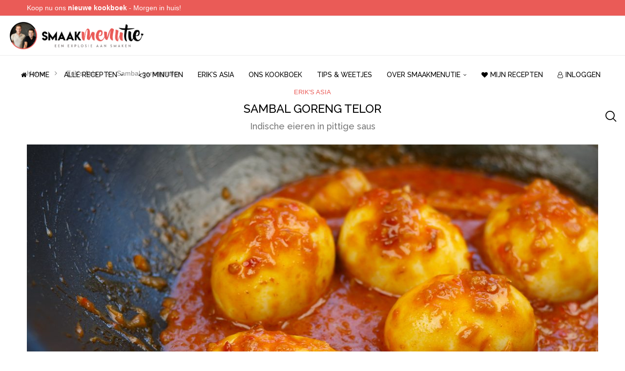

--- FILE ---
content_type: text/html; charset=UTF-8
request_url: https://smaakmenutie.nl/sambal-goreng-telor/
body_size: 42917
content:
<!DOCTYPE html>
<html lang="nl-NL">
<head><meta charset="UTF-8"><script>if(navigator.userAgent.match(/MSIE|Internet Explorer/i)||navigator.userAgent.match(/Trident\/7\..*?rv:11/i)){var href=document.location.href;if(!href.match(/[?&]nowprocket/)){if(href.indexOf("?")==-1){if(href.indexOf("#")==-1){document.location.href=href+"?nowprocket=1"}else{document.location.href=href.replace("#","?nowprocket=1#")}}else{if(href.indexOf("#")==-1){document.location.href=href+"&nowprocket=1"}else{document.location.href=href.replace("#","&nowprocket=1#")}}}}</script><script>(()=>{class RocketLazyLoadScripts{constructor(){this.v="2.0.4",this.userEvents=["keydown","keyup","mousedown","mouseup","mousemove","mouseover","mouseout","touchmove","touchstart","touchend","touchcancel","wheel","click","dblclick","input"],this.attributeEvents=["onblur","onclick","oncontextmenu","ondblclick","onfocus","onmousedown","onmouseenter","onmouseleave","onmousemove","onmouseout","onmouseover","onmouseup","onmousewheel","onscroll","onsubmit"]}async t(){this.i(),this.o(),/iP(ad|hone)/.test(navigator.userAgent)&&this.h(),this.u(),this.l(this),this.m(),this.k(this),this.p(this),this._(),await Promise.all([this.R(),this.L()]),this.lastBreath=Date.now(),this.S(this),this.P(),this.D(),this.O(),this.M(),await this.C(this.delayedScripts.normal),await this.C(this.delayedScripts.defer),await this.C(this.delayedScripts.async),await this.T(),await this.F(),await this.j(),await this.A(),window.dispatchEvent(new Event("rocket-allScriptsLoaded")),this.everythingLoaded=!0,this.lastTouchEnd&&await new Promise(t=>setTimeout(t,500-Date.now()+this.lastTouchEnd)),this.I(),this.H(),this.U(),this.W()}i(){this.CSPIssue=sessionStorage.getItem("rocketCSPIssue"),document.addEventListener("securitypolicyviolation",t=>{this.CSPIssue||"script-src-elem"!==t.violatedDirective||"data"!==t.blockedURI||(this.CSPIssue=!0,sessionStorage.setItem("rocketCSPIssue",!0))},{isRocket:!0})}o(){window.addEventListener("pageshow",t=>{this.persisted=t.persisted,this.realWindowLoadedFired=!0},{isRocket:!0}),window.addEventListener("pagehide",()=>{this.onFirstUserAction=null},{isRocket:!0})}h(){let t;function e(e){t=e}window.addEventListener("touchstart",e,{isRocket:!0}),window.addEventListener("touchend",function i(o){o.changedTouches[0]&&t.changedTouches[0]&&Math.abs(o.changedTouches[0].pageX-t.changedTouches[0].pageX)<10&&Math.abs(o.changedTouches[0].pageY-t.changedTouches[0].pageY)<10&&o.timeStamp-t.timeStamp<200&&(window.removeEventListener("touchstart",e,{isRocket:!0}),window.removeEventListener("touchend",i,{isRocket:!0}),"INPUT"===o.target.tagName&&"text"===o.target.type||(o.target.dispatchEvent(new TouchEvent("touchend",{target:o.target,bubbles:!0})),o.target.dispatchEvent(new MouseEvent("mouseover",{target:o.target,bubbles:!0})),o.target.dispatchEvent(new PointerEvent("click",{target:o.target,bubbles:!0,cancelable:!0,detail:1,clientX:o.changedTouches[0].clientX,clientY:o.changedTouches[0].clientY})),event.preventDefault()))},{isRocket:!0})}q(t){this.userActionTriggered||("mousemove"!==t.type||this.firstMousemoveIgnored?"keyup"===t.type||"mouseover"===t.type||"mouseout"===t.type||(this.userActionTriggered=!0,this.onFirstUserAction&&this.onFirstUserAction()):this.firstMousemoveIgnored=!0),"click"===t.type&&t.preventDefault(),t.stopPropagation(),t.stopImmediatePropagation(),"touchstart"===this.lastEvent&&"touchend"===t.type&&(this.lastTouchEnd=Date.now()),"click"===t.type&&(this.lastTouchEnd=0),this.lastEvent=t.type,t.composedPath&&t.composedPath()[0].getRootNode()instanceof ShadowRoot&&(t.rocketTarget=t.composedPath()[0]),this.savedUserEvents.push(t)}u(){this.savedUserEvents=[],this.userEventHandler=this.q.bind(this),this.userEvents.forEach(t=>window.addEventListener(t,this.userEventHandler,{passive:!1,isRocket:!0})),document.addEventListener("visibilitychange",this.userEventHandler,{isRocket:!0})}U(){this.userEvents.forEach(t=>window.removeEventListener(t,this.userEventHandler,{passive:!1,isRocket:!0})),document.removeEventListener("visibilitychange",this.userEventHandler,{isRocket:!0}),this.savedUserEvents.forEach(t=>{(t.rocketTarget||t.target).dispatchEvent(new window[t.constructor.name](t.type,t))})}m(){const t="return false",e=Array.from(this.attributeEvents,t=>"data-rocket-"+t),i="["+this.attributeEvents.join("],[")+"]",o="[data-rocket-"+this.attributeEvents.join("],[data-rocket-")+"]",s=(e,i,o)=>{o&&o!==t&&(e.setAttribute("data-rocket-"+i,o),e["rocket"+i]=new Function("event",o),e.setAttribute(i,t))};new MutationObserver(t=>{for(const n of t)"attributes"===n.type&&(n.attributeName.startsWith("data-rocket-")||this.everythingLoaded?n.attributeName.startsWith("data-rocket-")&&this.everythingLoaded&&this.N(n.target,n.attributeName.substring(12)):s(n.target,n.attributeName,n.target.getAttribute(n.attributeName))),"childList"===n.type&&n.addedNodes.forEach(t=>{if(t.nodeType===Node.ELEMENT_NODE)if(this.everythingLoaded)for(const i of[t,...t.querySelectorAll(o)])for(const t of i.getAttributeNames())e.includes(t)&&this.N(i,t.substring(12));else for(const e of[t,...t.querySelectorAll(i)])for(const t of e.getAttributeNames())this.attributeEvents.includes(t)&&s(e,t,e.getAttribute(t))})}).observe(document,{subtree:!0,childList:!0,attributeFilter:[...this.attributeEvents,...e]})}I(){this.attributeEvents.forEach(t=>{document.querySelectorAll("[data-rocket-"+t+"]").forEach(e=>{this.N(e,t)})})}N(t,e){const i=t.getAttribute("data-rocket-"+e);i&&(t.setAttribute(e,i),t.removeAttribute("data-rocket-"+e))}k(t){Object.defineProperty(HTMLElement.prototype,"onclick",{get(){return this.rocketonclick||null},set(e){this.rocketonclick=e,this.setAttribute(t.everythingLoaded?"onclick":"data-rocket-onclick","this.rocketonclick(event)")}})}S(t){function e(e,i){let o=e[i];e[i]=null,Object.defineProperty(e,i,{get:()=>o,set(s){t.everythingLoaded?o=s:e["rocket"+i]=o=s}})}e(document,"onreadystatechange"),e(window,"onload"),e(window,"onpageshow");try{Object.defineProperty(document,"readyState",{get:()=>t.rocketReadyState,set(e){t.rocketReadyState=e},configurable:!0}),document.readyState="loading"}catch(t){console.log("WPRocket DJE readyState conflict, bypassing")}}l(t){this.originalAddEventListener=EventTarget.prototype.addEventListener,this.originalRemoveEventListener=EventTarget.prototype.removeEventListener,this.savedEventListeners=[],EventTarget.prototype.addEventListener=function(e,i,o){o&&o.isRocket||!t.B(e,this)&&!t.userEvents.includes(e)||t.B(e,this)&&!t.userActionTriggered||e.startsWith("rocket-")||t.everythingLoaded?t.originalAddEventListener.call(this,e,i,o):(t.savedEventListeners.push({target:this,remove:!1,type:e,func:i,options:o}),"mouseenter"!==e&&"mouseleave"!==e||t.originalAddEventListener.call(this,e,t.savedUserEvents.push,o))},EventTarget.prototype.removeEventListener=function(e,i,o){o&&o.isRocket||!t.B(e,this)&&!t.userEvents.includes(e)||t.B(e,this)&&!t.userActionTriggered||e.startsWith("rocket-")||t.everythingLoaded?t.originalRemoveEventListener.call(this,e,i,o):t.savedEventListeners.push({target:this,remove:!0,type:e,func:i,options:o})}}J(t,e){this.savedEventListeners=this.savedEventListeners.filter(i=>{let o=i.type,s=i.target||window;return e!==o||t!==s||(this.B(o,s)&&(i.type="rocket-"+o),this.$(i),!1)})}H(){EventTarget.prototype.addEventListener=this.originalAddEventListener,EventTarget.prototype.removeEventListener=this.originalRemoveEventListener,this.savedEventListeners.forEach(t=>this.$(t))}$(t){t.remove?this.originalRemoveEventListener.call(t.target,t.type,t.func,t.options):this.originalAddEventListener.call(t.target,t.type,t.func,t.options)}p(t){let e;function i(e){return t.everythingLoaded?e:e.split(" ").map(t=>"load"===t||t.startsWith("load.")?"rocket-jquery-load":t).join(" ")}function o(o){function s(e){const s=o.fn[e];o.fn[e]=o.fn.init.prototype[e]=function(){return this[0]===window&&t.userActionTriggered&&("string"==typeof arguments[0]||arguments[0]instanceof String?arguments[0]=i(arguments[0]):"object"==typeof arguments[0]&&Object.keys(arguments[0]).forEach(t=>{const e=arguments[0][t];delete arguments[0][t],arguments[0][i(t)]=e})),s.apply(this,arguments),this}}if(o&&o.fn&&!t.allJQueries.includes(o)){const e={DOMContentLoaded:[],"rocket-DOMContentLoaded":[]};for(const t in e)document.addEventListener(t,()=>{e[t].forEach(t=>t())},{isRocket:!0});o.fn.ready=o.fn.init.prototype.ready=function(i){function s(){parseInt(o.fn.jquery)>2?setTimeout(()=>i.bind(document)(o)):i.bind(document)(o)}return"function"==typeof i&&(t.realDomReadyFired?!t.userActionTriggered||t.fauxDomReadyFired?s():e["rocket-DOMContentLoaded"].push(s):e.DOMContentLoaded.push(s)),o([])},s("on"),s("one"),s("off"),t.allJQueries.push(o)}e=o}t.allJQueries=[],o(window.jQuery),Object.defineProperty(window,"jQuery",{get:()=>e,set(t){o(t)}})}P(){const t=new Map;document.write=document.writeln=function(e){const i=document.currentScript,o=document.createRange(),s=i.parentElement;let n=t.get(i);void 0===n&&(n=i.nextSibling,t.set(i,n));const c=document.createDocumentFragment();o.setStart(c,0),c.appendChild(o.createContextualFragment(e)),s.insertBefore(c,n)}}async R(){return new Promise(t=>{this.userActionTriggered?t():this.onFirstUserAction=t})}async L(){return new Promise(t=>{document.addEventListener("DOMContentLoaded",()=>{this.realDomReadyFired=!0,t()},{isRocket:!0})})}async j(){return this.realWindowLoadedFired?Promise.resolve():new Promise(t=>{window.addEventListener("load",t,{isRocket:!0})})}M(){this.pendingScripts=[];this.scriptsMutationObserver=new MutationObserver(t=>{for(const e of t)e.addedNodes.forEach(t=>{"SCRIPT"!==t.tagName||t.noModule||t.isWPRocket||this.pendingScripts.push({script:t,promise:new Promise(e=>{const i=()=>{const i=this.pendingScripts.findIndex(e=>e.script===t);i>=0&&this.pendingScripts.splice(i,1),e()};t.addEventListener("load",i,{isRocket:!0}),t.addEventListener("error",i,{isRocket:!0}),setTimeout(i,1e3)})})})}),this.scriptsMutationObserver.observe(document,{childList:!0,subtree:!0})}async F(){await this.X(),this.pendingScripts.length?(await this.pendingScripts[0].promise,await this.F()):this.scriptsMutationObserver.disconnect()}D(){this.delayedScripts={normal:[],async:[],defer:[]},document.querySelectorAll("script[type$=rocketlazyloadscript]").forEach(t=>{t.hasAttribute("data-rocket-src")?t.hasAttribute("async")&&!1!==t.async?this.delayedScripts.async.push(t):t.hasAttribute("defer")&&!1!==t.defer||"module"===t.getAttribute("data-rocket-type")?this.delayedScripts.defer.push(t):this.delayedScripts.normal.push(t):this.delayedScripts.normal.push(t)})}async _(){await this.L();let t=[];document.querySelectorAll("script[type$=rocketlazyloadscript][data-rocket-src]").forEach(e=>{let i=e.getAttribute("data-rocket-src");if(i&&!i.startsWith("data:")){i.startsWith("//")&&(i=location.protocol+i);try{const o=new URL(i).origin;o!==location.origin&&t.push({src:o,crossOrigin:e.crossOrigin||"module"===e.getAttribute("data-rocket-type")})}catch(t){}}}),t=[...new Map(t.map(t=>[JSON.stringify(t),t])).values()],this.Y(t,"preconnect")}async G(t){if(await this.K(),!0!==t.noModule||!("noModule"in HTMLScriptElement.prototype))return new Promise(e=>{let i;function o(){(i||t).setAttribute("data-rocket-status","executed"),e()}try{if(navigator.userAgent.includes("Firefox/")||""===navigator.vendor||this.CSPIssue)i=document.createElement("script"),[...t.attributes].forEach(t=>{let e=t.nodeName;"type"!==e&&("data-rocket-type"===e&&(e="type"),"data-rocket-src"===e&&(e="src"),i.setAttribute(e,t.nodeValue))}),t.text&&(i.text=t.text),t.nonce&&(i.nonce=t.nonce),i.hasAttribute("src")?(i.addEventListener("load",o,{isRocket:!0}),i.addEventListener("error",()=>{i.setAttribute("data-rocket-status","failed-network"),e()},{isRocket:!0}),setTimeout(()=>{i.isConnected||e()},1)):(i.text=t.text,o()),i.isWPRocket=!0,t.parentNode.replaceChild(i,t);else{const i=t.getAttribute("data-rocket-type"),s=t.getAttribute("data-rocket-src");i?(t.type=i,t.removeAttribute("data-rocket-type")):t.removeAttribute("type"),t.addEventListener("load",o,{isRocket:!0}),t.addEventListener("error",i=>{this.CSPIssue&&i.target.src.startsWith("data:")?(console.log("WPRocket: CSP fallback activated"),t.removeAttribute("src"),this.G(t).then(e)):(t.setAttribute("data-rocket-status","failed-network"),e())},{isRocket:!0}),s?(t.fetchPriority="high",t.removeAttribute("data-rocket-src"),t.src=s):t.src="data:text/javascript;base64,"+window.btoa(unescape(encodeURIComponent(t.text)))}}catch(i){t.setAttribute("data-rocket-status","failed-transform"),e()}});t.setAttribute("data-rocket-status","skipped")}async C(t){const e=t.shift();return e?(e.isConnected&&await this.G(e),this.C(t)):Promise.resolve()}O(){this.Y([...this.delayedScripts.normal,...this.delayedScripts.defer,...this.delayedScripts.async],"preload")}Y(t,e){this.trash=this.trash||[];let i=!0;var o=document.createDocumentFragment();t.forEach(t=>{const s=t.getAttribute&&t.getAttribute("data-rocket-src")||t.src;if(s&&!s.startsWith("data:")){const n=document.createElement("link");n.href=s,n.rel=e,"preconnect"!==e&&(n.as="script",n.fetchPriority=i?"high":"low"),t.getAttribute&&"module"===t.getAttribute("data-rocket-type")&&(n.crossOrigin=!0),t.crossOrigin&&(n.crossOrigin=t.crossOrigin),t.integrity&&(n.integrity=t.integrity),t.nonce&&(n.nonce=t.nonce),o.appendChild(n),this.trash.push(n),i=!1}}),document.head.appendChild(o)}W(){this.trash.forEach(t=>t.remove())}async T(){try{document.readyState="interactive"}catch(t){}this.fauxDomReadyFired=!0;try{await this.K(),this.J(document,"readystatechange"),document.dispatchEvent(new Event("rocket-readystatechange")),await this.K(),document.rocketonreadystatechange&&document.rocketonreadystatechange(),await this.K(),this.J(document,"DOMContentLoaded"),document.dispatchEvent(new Event("rocket-DOMContentLoaded")),await this.K(),this.J(window,"DOMContentLoaded"),window.dispatchEvent(new Event("rocket-DOMContentLoaded"))}catch(t){console.error(t)}}async A(){try{document.readyState="complete"}catch(t){}try{await this.K(),this.J(document,"readystatechange"),document.dispatchEvent(new Event("rocket-readystatechange")),await this.K(),document.rocketonreadystatechange&&document.rocketonreadystatechange(),await this.K(),this.J(window,"load"),window.dispatchEvent(new Event("rocket-load")),await this.K(),window.rocketonload&&window.rocketonload(),await this.K(),this.allJQueries.forEach(t=>t(window).trigger("rocket-jquery-load")),await this.K(),this.J(window,"pageshow");const t=new Event("rocket-pageshow");t.persisted=this.persisted,window.dispatchEvent(t),await this.K(),window.rocketonpageshow&&window.rocketonpageshow({persisted:this.persisted})}catch(t){console.error(t)}}async K(){Date.now()-this.lastBreath>45&&(await this.X(),this.lastBreath=Date.now())}async X(){return document.hidden?new Promise(t=>setTimeout(t)):new Promise(t=>requestAnimationFrame(t))}B(t,e){return e===document&&"readystatechange"===t||(e===document&&"DOMContentLoaded"===t||(e===window&&"DOMContentLoaded"===t||(e===window&&"load"===t||e===window&&"pageshow"===t)))}static run(){(new RocketLazyLoadScripts).t()}}RocketLazyLoadScripts.run()})();</script>
    
    <meta http-equiv="X-UA-Compatible" content="IE=edge">
    <meta name="viewport" content="width=device-width, initial-scale=1">
    <link rel="profile" href="https://gmpg.org/xfn/11"/>
    <link rel="alternate" type="application/rss+xml" title="SmaakMenutie RSS Feed"
          href="https://smaakmenutie.nl/feed/"/>
    <link rel="alternate" type="application/atom+xml" title="SmaakMenutie Atom Feed"
          href="https://smaakmenutie.nl/feed/atom/"/>
    <link rel="pingback" href="https://smaakmenutie.nl/xmlrpc.php"/>
    <!--[if lt IE 9]>
	<script src="https://smaakmenutie.nl/wp-content/themes/soledad/js/html5.js"></script>
	<![endif]-->
	<link rel='preconnect' href='https://fonts.googleapis.com' />
<link rel='preconnect' href='https://fonts.gstatic.com' />
<meta http-equiv='x-dns-prefetch-control' content='on'>
<link rel='dns-prefetch' href='//fonts.googleapis.com' />
<link rel='dns-prefetch' href='//fonts.gstatic.com' />
<link rel='dns-prefetch' href='//s.gravatar.com' />
<link rel='dns-prefetch' href='//www.google-analytics.com' />
<meta name='robots' content='index, follow, max-image-preview:large, max-snippet:-1, max-video-preview:-1' />
	<style>img:is([sizes="auto" i], [sizes^="auto," i]) { contain-intrinsic-size: 3000px 1500px }</style>
	
	<!-- This site is optimized with the Yoast SEO plugin v26.2 - https://yoast.com/wordpress/plugins/seo/ -->
	<title>Sambal goreng telor - Indische eieren in pittige saus</title>
	<meta name="description" content="Sambal goreng telor zijn gekookte eieren die kort worden gebakken en vervolgens smaak krijgen dankzij een pittige en kruidige saus." />
	<link rel="canonical" href="https://smaakmenutie.nl/sambal-goreng-telor/" />
	<meta property="og:locale" content="nl_NL" />
	<meta property="og:type" content="article" />
	<meta property="og:title" content="Sambal goreng telor - Indische eieren in pittige saus" />
	<meta property="og:description" content="Sambal goreng telor zijn gekookte eieren die kort worden gebakken en vervolgens smaak krijgen dankzij een pittige en kruidige saus." />
	<meta property="og:url" content="https://smaakmenutie.nl/sambal-goreng-telor/" />
	<meta property="og:site_name" content="SmaakMenutie" />
	<meta property="article:publisher" content="https://www.facebook.com/smaakmenutie" />
	<meta property="article:author" content="https://www.facebook.com/smaakmenutie/" />
	<meta property="article:published_time" content="2018-04-02T04:00:30+00:00" />
	<meta property="article:modified_time" content="2025-09-24T14:51:15+00:00" />
	<meta property="og:image" content="https://smaakmenutie.nl/wp-content/uploads/2018/03/Sambal-goreng-telor-2.jpg" />
	<meta property="og:image:width" content="1170" />
	<meta property="og:image:height" content="780" />
	<meta property="og:image:type" content="image/jpeg" />
	<meta name="author" content="SmaakMenutie" />
	<meta name="twitter:card" content="summary_large_image" />
	<meta name="twitter:creator" content="@SmaakMenutie" />
	<meta name="twitter:site" content="@smaakmenutie" />
	<meta name="twitter:label1" content="Geschreven door" />
	<meta name="twitter:data1" content="SmaakMenutie" />
	<meta name="twitter:label2" content="Geschatte leestijd" />
	<meta name="twitter:data2" content="3 minuten" />
	<script type="application/ld+json" class="yoast-schema-graph">{"@context":"https://schema.org","@graph":[{"@type":"Article","@id":"https://smaakmenutie.nl/sambal-goreng-telor/#article","isPartOf":{"@id":"https://smaakmenutie.nl/sambal-goreng-telor/"},"author":{"name":"SmaakMenutie","@id":"https://smaakmenutie.nl/#/schema/person/dd17dce081b8e8547906adcd991ee4a3"},"headline":"Sambal goreng telor","datePublished":"2018-04-02T04:00:30+00:00","dateModified":"2025-09-24T14:51:15+00:00","mainEntityOfPage":{"@id":"https://smaakmenutie.nl/sambal-goreng-telor/"},"wordCount":334,"commentCount":56,"publisher":{"@id":"https://smaakmenutie.nl/#organization"},"image":{"@id":"https://smaakmenutie.nl/sambal-goreng-telor/#primaryimage"},"thumbnailUrl":"https://smaakmenutie.nl/wp-content/uploads/2018/03/Sambal-goreng-telor-2.jpg","keywords":["Boemboe","Rode peper","Laos","Salam blad","Makkelijk","Sereh","Trassi","Sambal oelek","Kokosmelk","Indisch","Gula djawa","Eieren"],"articleSection":["Alle recepten","Erik's Asia","Bijgerechten","Vegetarisch"],"inLanguage":"nl-NL","potentialAction":[{"@type":"CommentAction","name":"Comment","target":["https://smaakmenutie.nl/sambal-goreng-telor/#respond"]}]},{"@type":"WebPage","@id":"https://smaakmenutie.nl/sambal-goreng-telor/","url":"https://smaakmenutie.nl/sambal-goreng-telor/","name":"Sambal goreng telor - Indische eieren in pittige saus","isPartOf":{"@id":"https://smaakmenutie.nl/#website"},"primaryImageOfPage":{"@id":"https://smaakmenutie.nl/sambal-goreng-telor/#primaryimage"},"image":{"@id":"https://smaakmenutie.nl/sambal-goreng-telor/#primaryimage"},"thumbnailUrl":"https://smaakmenutie.nl/wp-content/uploads/2018/03/Sambal-goreng-telor-2.jpg","datePublished":"2018-04-02T04:00:30+00:00","dateModified":"2025-09-24T14:51:15+00:00","description":"Sambal goreng telor zijn gekookte eieren die kort worden gebakken en vervolgens smaak krijgen dankzij een pittige en kruidige saus.","breadcrumb":{"@id":"https://smaakmenutie.nl/sambal-goreng-telor/#breadcrumb"},"inLanguage":"nl-NL","potentialAction":[{"@type":"ReadAction","target":["https://smaakmenutie.nl/sambal-goreng-telor/"]}]},{"@type":"ImageObject","inLanguage":"nl-NL","@id":"https://smaakmenutie.nl/sambal-goreng-telor/#primaryimage","url":"https://smaakmenutie.nl/wp-content/uploads/2018/03/Sambal-goreng-telor-2.jpg","contentUrl":"https://smaakmenutie.nl/wp-content/uploads/2018/03/Sambal-goreng-telor-2.jpg","width":1170,"height":780,"caption":"Sambal goreng telor"},{"@type":"BreadcrumbList","@id":"https://smaakmenutie.nl/sambal-goreng-telor/#breadcrumb","itemListElement":[{"@type":"ListItem","position":1,"name":"Home","item":"https://smaakmenutie.nl/"},{"@type":"ListItem","position":2,"name":"Sambal goreng telor"}]},{"@type":"WebSite","@id":"https://smaakmenutie.nl/#website","url":"https://smaakmenutie.nl/","name":"SmaakMenutie","description":"Een blog vol heerlijke recepten","publisher":{"@id":"https://smaakmenutie.nl/#organization"},"potentialAction":[{"@type":"SearchAction","target":{"@type":"EntryPoint","urlTemplate":"https://smaakmenutie.nl/?s={search_term_string}"},"query-input":{"@type":"PropertyValueSpecification","valueRequired":true,"valueName":"search_term_string"}}],"inLanguage":"nl-NL"},{"@type":"Organization","@id":"https://smaakmenutie.nl/#organization","name":"SmaakMenutie","url":"https://smaakmenutie.nl/","logo":{"@type":"ImageObject","inLanguage":"nl-NL","@id":"https://smaakmenutie.nl/#/schema/logo/image/","url":"https://smaakmenutie.nl/wp-content/uploads/2017/05/logo@2x.png","contentUrl":"https://smaakmenutie.nl/wp-content/uploads/2017/05/logo@2x.png","width":952,"height":214,"caption":"SmaakMenutie"},"image":{"@id":"https://smaakmenutie.nl/#/schema/logo/image/"},"sameAs":["https://www.facebook.com/smaakmenutie","https://x.com/smaakmenutie","https://www.instagram.com/smaakmenutie","https://nl.pinterest.com/smaakmenutie","https://www.youtube.com/@SmaakMenutie"]},{"@type":"Person","@id":"https://smaakmenutie.nl/#/schema/person/dd17dce081b8e8547906adcd991ee4a3","name":"SmaakMenutie","image":{"@type":"ImageObject","inLanguage":"nl-NL","@id":"https://smaakmenutie.nl/#/schema/person/image/","url":"https://secure.gravatar.com/avatar/f1212e5d4b865ae13e577581acc181b36318fe6332fc5ce6a7a82a51c51ce44e?s=96&d=blank&r=g","contentUrl":"https://secure.gravatar.com/avatar/f1212e5d4b865ae13e577581acc181b36318fe6332fc5ce6a7a82a51c51ce44e?s=96&d=blank&r=g","caption":"SmaakMenutie"},"description":"Wij zijn Tim &amp; Erik van foodplatform SmaakMenutie en delen hier onze állerlekkerste recepten die iedereen kan maken. Van Indische familierecepten tot Franse klassiekers!","sameAs":["https://smaakmenutie.nl/","https://www.facebook.com/smaakmenutie/","https://www.instagram.com/smaakmenutie/","https://nl.pinterest.com/smaakmenutie/","https://x.com/SmaakMenutie"],"url":"https://smaakmenutie.nl/author/smaakmenutie/"}]}</script>
	<!-- / Yoast SEO plugin. -->


<link rel='dns-prefetch' href='//scripts.mediavine.com' />
<link rel='dns-prefetch' href='//fonts.googleapis.com' />
<link rel="alternate" type="application/rss+xml" title="SmaakMenutie &raquo; feed" href="https://smaakmenutie.nl/feed/" />
<link rel="alternate" type="application/rss+xml" title="SmaakMenutie &raquo; reacties feed" href="https://smaakmenutie.nl/comments/feed/" />
<link rel="alternate" type="application/rss+xml" title="SmaakMenutie &raquo; Sambal goreng telor reacties feed" href="https://smaakmenutie.nl/sambal-goreng-telor/feed/" />
<script type="rocketlazyloadscript" data-rocket-type="text/javascript">
/* <![CDATA[ */
window._wpemojiSettings = {"baseUrl":"https:\/\/s.w.org\/images\/core\/emoji\/16.0.1\/72x72\/","ext":".png","svgUrl":"https:\/\/s.w.org\/images\/core\/emoji\/16.0.1\/svg\/","svgExt":".svg","source":{"concatemoji":"https:\/\/smaakmenutie.nl\/wp-includes\/js\/wp-emoji-release.min.js?ver=6.8.3"}};
/*! This file is auto-generated */
!function(s,n){var o,i,e;function c(e){try{var t={supportTests:e,timestamp:(new Date).valueOf()};sessionStorage.setItem(o,JSON.stringify(t))}catch(e){}}function p(e,t,n){e.clearRect(0,0,e.canvas.width,e.canvas.height),e.fillText(t,0,0);var t=new Uint32Array(e.getImageData(0,0,e.canvas.width,e.canvas.height).data),a=(e.clearRect(0,0,e.canvas.width,e.canvas.height),e.fillText(n,0,0),new Uint32Array(e.getImageData(0,0,e.canvas.width,e.canvas.height).data));return t.every(function(e,t){return e===a[t]})}function u(e,t){e.clearRect(0,0,e.canvas.width,e.canvas.height),e.fillText(t,0,0);for(var n=e.getImageData(16,16,1,1),a=0;a<n.data.length;a++)if(0!==n.data[a])return!1;return!0}function f(e,t,n,a){switch(t){case"flag":return n(e,"\ud83c\udff3\ufe0f\u200d\u26a7\ufe0f","\ud83c\udff3\ufe0f\u200b\u26a7\ufe0f")?!1:!n(e,"\ud83c\udde8\ud83c\uddf6","\ud83c\udde8\u200b\ud83c\uddf6")&&!n(e,"\ud83c\udff4\udb40\udc67\udb40\udc62\udb40\udc65\udb40\udc6e\udb40\udc67\udb40\udc7f","\ud83c\udff4\u200b\udb40\udc67\u200b\udb40\udc62\u200b\udb40\udc65\u200b\udb40\udc6e\u200b\udb40\udc67\u200b\udb40\udc7f");case"emoji":return!a(e,"\ud83e\udedf")}return!1}function g(e,t,n,a){var r="undefined"!=typeof WorkerGlobalScope&&self instanceof WorkerGlobalScope?new OffscreenCanvas(300,150):s.createElement("canvas"),o=r.getContext("2d",{willReadFrequently:!0}),i=(o.textBaseline="top",o.font="600 32px Arial",{});return e.forEach(function(e){i[e]=t(o,e,n,a)}),i}function t(e){var t=s.createElement("script");t.src=e,t.defer=!0,s.head.appendChild(t)}"undefined"!=typeof Promise&&(o="wpEmojiSettingsSupports",i=["flag","emoji"],n.supports={everything:!0,everythingExceptFlag:!0},e=new Promise(function(e){s.addEventListener("DOMContentLoaded",e,{once:!0})}),new Promise(function(t){var n=function(){try{var e=JSON.parse(sessionStorage.getItem(o));if("object"==typeof e&&"number"==typeof e.timestamp&&(new Date).valueOf()<e.timestamp+604800&&"object"==typeof e.supportTests)return e.supportTests}catch(e){}return null}();if(!n){if("undefined"!=typeof Worker&&"undefined"!=typeof OffscreenCanvas&&"undefined"!=typeof URL&&URL.createObjectURL&&"undefined"!=typeof Blob)try{var e="postMessage("+g.toString()+"("+[JSON.stringify(i),f.toString(),p.toString(),u.toString()].join(",")+"));",a=new Blob([e],{type:"text/javascript"}),r=new Worker(URL.createObjectURL(a),{name:"wpTestEmojiSupports"});return void(r.onmessage=function(e){c(n=e.data),r.terminate(),t(n)})}catch(e){}c(n=g(i,f,p,u))}t(n)}).then(function(e){for(var t in e)n.supports[t]=e[t],n.supports.everything=n.supports.everything&&n.supports[t],"flag"!==t&&(n.supports.everythingExceptFlag=n.supports.everythingExceptFlag&&n.supports[t]);n.supports.everythingExceptFlag=n.supports.everythingExceptFlag&&!n.supports.flag,n.DOMReady=!1,n.readyCallback=function(){n.DOMReady=!0}}).then(function(){return e}).then(function(){var e;n.supports.everything||(n.readyCallback(),(e=n.source||{}).concatemoji?t(e.concatemoji):e.wpemoji&&e.twemoji&&(t(e.twemoji),t(e.wpemoji)))}))}((window,document),window._wpemojiSettings);
/* ]]> */
</script>
<style id='wp-emoji-styles-inline-css' type='text/css'>

	img.wp-smiley, img.emoji {
		display: inline !important;
		border: none !important;
		box-shadow: none !important;
		height: 1em !important;
		width: 1em !important;
		margin: 0 0.07em !important;
		vertical-align: -0.1em !important;
		background: none !important;
		padding: 0 !important;
	}
</style>
<link rel='stylesheet' id='wp-block-library-css' href='https://smaakmenutie.nl/wp-includes/css/dist/block-library/style.min.css?ver=6.8.3' type='text/css' media='all' />
<style id='wp-block-library-theme-inline-css' type='text/css'>
.wp-block-audio :where(figcaption){color:#555;font-size:13px;text-align:center}.is-dark-theme .wp-block-audio :where(figcaption){color:#ffffffa6}.wp-block-audio{margin:0 0 1em}.wp-block-code{border:1px solid #ccc;border-radius:4px;font-family:Menlo,Consolas,monaco,monospace;padding:.8em 1em}.wp-block-embed :where(figcaption){color:#555;font-size:13px;text-align:center}.is-dark-theme .wp-block-embed :where(figcaption){color:#ffffffa6}.wp-block-embed{margin:0 0 1em}.blocks-gallery-caption{color:#555;font-size:13px;text-align:center}.is-dark-theme .blocks-gallery-caption{color:#ffffffa6}:root :where(.wp-block-image figcaption){color:#555;font-size:13px;text-align:center}.is-dark-theme :root :where(.wp-block-image figcaption){color:#ffffffa6}.wp-block-image{margin:0 0 1em}.wp-block-pullquote{border-bottom:4px solid;border-top:4px solid;color:currentColor;margin-bottom:1.75em}.wp-block-pullquote cite,.wp-block-pullquote footer,.wp-block-pullquote__citation{color:currentColor;font-size:.8125em;font-style:normal;text-transform:uppercase}.wp-block-quote{border-left:.25em solid;margin:0 0 1.75em;padding-left:1em}.wp-block-quote cite,.wp-block-quote footer{color:currentColor;font-size:.8125em;font-style:normal;position:relative}.wp-block-quote:where(.has-text-align-right){border-left:none;border-right:.25em solid;padding-left:0;padding-right:1em}.wp-block-quote:where(.has-text-align-center){border:none;padding-left:0}.wp-block-quote.is-large,.wp-block-quote.is-style-large,.wp-block-quote:where(.is-style-plain){border:none}.wp-block-search .wp-block-search__label{font-weight:700}.wp-block-search__button{border:1px solid #ccc;padding:.375em .625em}:where(.wp-block-group.has-background){padding:1.25em 2.375em}.wp-block-separator.has-css-opacity{opacity:.4}.wp-block-separator{border:none;border-bottom:2px solid;margin-left:auto;margin-right:auto}.wp-block-separator.has-alpha-channel-opacity{opacity:1}.wp-block-separator:not(.is-style-wide):not(.is-style-dots){width:100px}.wp-block-separator.has-background:not(.is-style-dots){border-bottom:none;height:1px}.wp-block-separator.has-background:not(.is-style-wide):not(.is-style-dots){height:2px}.wp-block-table{margin:0 0 1em}.wp-block-table td,.wp-block-table th{word-break:normal}.wp-block-table :where(figcaption){color:#555;font-size:13px;text-align:center}.is-dark-theme .wp-block-table :where(figcaption){color:#ffffffa6}.wp-block-video :where(figcaption){color:#555;font-size:13px;text-align:center}.is-dark-theme .wp-block-video :where(figcaption){color:#ffffffa6}.wp-block-video{margin:0 0 1em}:root :where(.wp-block-template-part.has-background){margin-bottom:0;margin-top:0;padding:1.25em 2.375em}
</style>
<style id='classic-theme-styles-inline-css' type='text/css'>
/*! This file is auto-generated */
.wp-block-button__link{color:#fff;background-color:#32373c;border-radius:9999px;box-shadow:none;text-decoration:none;padding:calc(.667em + 2px) calc(1.333em + 2px);font-size:1.125em}.wp-block-file__button{background:#32373c;color:#fff;text-decoration:none}
</style>
<style id='block-soledad-style-inline-css' type='text/css'>
.pchead-e-block{--pcborder-cl:#dedede;--pcaccent-cl:#6eb48c}.heading1-style-1>h1,.heading1-style-2>h1,.heading2-style-1>h2,.heading2-style-2>h2,.heading3-style-1>h3,.heading3-style-2>h3,.heading4-style-1>h4,.heading4-style-2>h4,.heading5-style-1>h5,.heading5-style-2>h5{padding-bottom:8px;border-bottom:1px solid var(--pcborder-cl);overflow:hidden}.heading1-style-2>h1,.heading2-style-2>h2,.heading3-style-2>h3,.heading4-style-2>h4,.heading5-style-2>h5{border-bottom-width:0;position:relative}.heading1-style-2>h1:before,.heading2-style-2>h2:before,.heading3-style-2>h3:before,.heading4-style-2>h4:before,.heading5-style-2>h5:before{content:'';width:50px;height:2px;bottom:0;left:0;z-index:2;background:var(--pcaccent-cl);position:absolute}.heading1-style-2>h1:after,.heading2-style-2>h2:after,.heading3-style-2>h3:after,.heading4-style-2>h4:after,.heading5-style-2>h5:after{content:'';width:100%;height:2px;bottom:0;left:20px;z-index:1;background:var(--pcborder-cl);position:absolute}.heading1-style-3>h1,.heading1-style-4>h1,.heading2-style-3>h2,.heading2-style-4>h2,.heading3-style-3>h3,.heading3-style-4>h3,.heading4-style-3>h4,.heading4-style-4>h4,.heading5-style-3>h5,.heading5-style-4>h5{position:relative;padding-left:20px}.heading1-style-3>h1:before,.heading1-style-4>h1:before,.heading2-style-3>h2:before,.heading2-style-4>h2:before,.heading3-style-3>h3:before,.heading3-style-4>h3:before,.heading4-style-3>h4:before,.heading4-style-4>h4:before,.heading5-style-3>h5:before,.heading5-style-4>h5:before{width:10px;height:100%;content:'';position:absolute;top:0;left:0;bottom:0;background:var(--pcaccent-cl)}.heading1-style-4>h1,.heading2-style-4>h2,.heading3-style-4>h3,.heading4-style-4>h4,.heading5-style-4>h5{padding:10px 20px;background:#f1f1f1}.heading1-style-5>h1,.heading2-style-5>h2,.heading3-style-5>h3,.heading4-style-5>h4,.heading5-style-5>h5{position:relative;z-index:1}.heading1-style-5>h1:before,.heading2-style-5>h2:before,.heading3-style-5>h3:before,.heading4-style-5>h4:before,.heading5-style-5>h5:before{content:"";position:absolute;left:0;bottom:0;width:200px;height:50%;transform:skew(-25deg) translateX(0);background:var(--pcaccent-cl);z-index:-1;opacity:.4}.heading1-style-6>h1,.heading2-style-6>h2,.heading3-style-6>h3,.heading4-style-6>h4,.heading5-style-6>h5{text-decoration:underline;text-underline-offset:2px;text-decoration-thickness:4px;text-decoration-color:var(--pcaccent-cl)}
</style>
<style id='global-styles-inline-css' type='text/css'>
:root{--wp--preset--aspect-ratio--square: 1;--wp--preset--aspect-ratio--4-3: 4/3;--wp--preset--aspect-ratio--3-4: 3/4;--wp--preset--aspect-ratio--3-2: 3/2;--wp--preset--aspect-ratio--2-3: 2/3;--wp--preset--aspect-ratio--16-9: 16/9;--wp--preset--aspect-ratio--9-16: 9/16;--wp--preset--color--black: #000000;--wp--preset--color--cyan-bluish-gray: #abb8c3;--wp--preset--color--white: #ffffff;--wp--preset--color--pale-pink: #f78da7;--wp--preset--color--vivid-red: #cf2e2e;--wp--preset--color--luminous-vivid-orange: #ff6900;--wp--preset--color--luminous-vivid-amber: #fcb900;--wp--preset--color--light-green-cyan: #7bdcb5;--wp--preset--color--vivid-green-cyan: #00d084;--wp--preset--color--pale-cyan-blue: #8ed1fc;--wp--preset--color--vivid-cyan-blue: #0693e3;--wp--preset--color--vivid-purple: #9b51e0;--wp--preset--gradient--vivid-cyan-blue-to-vivid-purple: linear-gradient(135deg,rgba(6,147,227,1) 0%,rgb(155,81,224) 100%);--wp--preset--gradient--light-green-cyan-to-vivid-green-cyan: linear-gradient(135deg,rgb(122,220,180) 0%,rgb(0,208,130) 100%);--wp--preset--gradient--luminous-vivid-amber-to-luminous-vivid-orange: linear-gradient(135deg,rgba(252,185,0,1) 0%,rgba(255,105,0,1) 100%);--wp--preset--gradient--luminous-vivid-orange-to-vivid-red: linear-gradient(135deg,rgba(255,105,0,1) 0%,rgb(207,46,46) 100%);--wp--preset--gradient--very-light-gray-to-cyan-bluish-gray: linear-gradient(135deg,rgb(238,238,238) 0%,rgb(169,184,195) 100%);--wp--preset--gradient--cool-to-warm-spectrum: linear-gradient(135deg,rgb(74,234,220) 0%,rgb(151,120,209) 20%,rgb(207,42,186) 40%,rgb(238,44,130) 60%,rgb(251,105,98) 80%,rgb(254,248,76) 100%);--wp--preset--gradient--blush-light-purple: linear-gradient(135deg,rgb(255,206,236) 0%,rgb(152,150,240) 100%);--wp--preset--gradient--blush-bordeaux: linear-gradient(135deg,rgb(254,205,165) 0%,rgb(254,45,45) 50%,rgb(107,0,62) 100%);--wp--preset--gradient--luminous-dusk: linear-gradient(135deg,rgb(255,203,112) 0%,rgb(199,81,192) 50%,rgb(65,88,208) 100%);--wp--preset--gradient--pale-ocean: linear-gradient(135deg,rgb(255,245,203) 0%,rgb(182,227,212) 50%,rgb(51,167,181) 100%);--wp--preset--gradient--electric-grass: linear-gradient(135deg,rgb(202,248,128) 0%,rgb(113,206,126) 100%);--wp--preset--gradient--midnight: linear-gradient(135deg,rgb(2,3,129) 0%,rgb(40,116,252) 100%);--wp--preset--font-size--small: 12px;--wp--preset--font-size--medium: 20px;--wp--preset--font-size--large: 32px;--wp--preset--font-size--x-large: 42px;--wp--preset--font-size--normal: 14px;--wp--preset--font-size--huge: 42px;--wp--preset--spacing--20: 0.44rem;--wp--preset--spacing--30: 0.67rem;--wp--preset--spacing--40: 1rem;--wp--preset--spacing--50: 1.5rem;--wp--preset--spacing--60: 2.25rem;--wp--preset--spacing--70: 3.38rem;--wp--preset--spacing--80: 5.06rem;--wp--preset--shadow--natural: 6px 6px 9px rgba(0, 0, 0, 0.2);--wp--preset--shadow--deep: 12px 12px 50px rgba(0, 0, 0, 0.4);--wp--preset--shadow--sharp: 6px 6px 0px rgba(0, 0, 0, 0.2);--wp--preset--shadow--outlined: 6px 6px 0px -3px rgba(255, 255, 255, 1), 6px 6px rgba(0, 0, 0, 1);--wp--preset--shadow--crisp: 6px 6px 0px rgba(0, 0, 0, 1);}:where(.is-layout-flex){gap: 0.5em;}:where(.is-layout-grid){gap: 0.5em;}body .is-layout-flex{display: flex;}.is-layout-flex{flex-wrap: wrap;align-items: center;}.is-layout-flex > :is(*, div){margin: 0;}body .is-layout-grid{display: grid;}.is-layout-grid > :is(*, div){margin: 0;}:where(.wp-block-columns.is-layout-flex){gap: 2em;}:where(.wp-block-columns.is-layout-grid){gap: 2em;}:where(.wp-block-post-template.is-layout-flex){gap: 1.25em;}:where(.wp-block-post-template.is-layout-grid){gap: 1.25em;}.has-black-color{color: var(--wp--preset--color--black) !important;}.has-cyan-bluish-gray-color{color: var(--wp--preset--color--cyan-bluish-gray) !important;}.has-white-color{color: var(--wp--preset--color--white) !important;}.has-pale-pink-color{color: var(--wp--preset--color--pale-pink) !important;}.has-vivid-red-color{color: var(--wp--preset--color--vivid-red) !important;}.has-luminous-vivid-orange-color{color: var(--wp--preset--color--luminous-vivid-orange) !important;}.has-luminous-vivid-amber-color{color: var(--wp--preset--color--luminous-vivid-amber) !important;}.has-light-green-cyan-color{color: var(--wp--preset--color--light-green-cyan) !important;}.has-vivid-green-cyan-color{color: var(--wp--preset--color--vivid-green-cyan) !important;}.has-pale-cyan-blue-color{color: var(--wp--preset--color--pale-cyan-blue) !important;}.has-vivid-cyan-blue-color{color: var(--wp--preset--color--vivid-cyan-blue) !important;}.has-vivid-purple-color{color: var(--wp--preset--color--vivid-purple) !important;}.has-black-background-color{background-color: var(--wp--preset--color--black) !important;}.has-cyan-bluish-gray-background-color{background-color: var(--wp--preset--color--cyan-bluish-gray) !important;}.has-white-background-color{background-color: var(--wp--preset--color--white) !important;}.has-pale-pink-background-color{background-color: var(--wp--preset--color--pale-pink) !important;}.has-vivid-red-background-color{background-color: var(--wp--preset--color--vivid-red) !important;}.has-luminous-vivid-orange-background-color{background-color: var(--wp--preset--color--luminous-vivid-orange) !important;}.has-luminous-vivid-amber-background-color{background-color: var(--wp--preset--color--luminous-vivid-amber) !important;}.has-light-green-cyan-background-color{background-color: var(--wp--preset--color--light-green-cyan) !important;}.has-vivid-green-cyan-background-color{background-color: var(--wp--preset--color--vivid-green-cyan) !important;}.has-pale-cyan-blue-background-color{background-color: var(--wp--preset--color--pale-cyan-blue) !important;}.has-vivid-cyan-blue-background-color{background-color: var(--wp--preset--color--vivid-cyan-blue) !important;}.has-vivid-purple-background-color{background-color: var(--wp--preset--color--vivid-purple) !important;}.has-black-border-color{border-color: var(--wp--preset--color--black) !important;}.has-cyan-bluish-gray-border-color{border-color: var(--wp--preset--color--cyan-bluish-gray) !important;}.has-white-border-color{border-color: var(--wp--preset--color--white) !important;}.has-pale-pink-border-color{border-color: var(--wp--preset--color--pale-pink) !important;}.has-vivid-red-border-color{border-color: var(--wp--preset--color--vivid-red) !important;}.has-luminous-vivid-orange-border-color{border-color: var(--wp--preset--color--luminous-vivid-orange) !important;}.has-luminous-vivid-amber-border-color{border-color: var(--wp--preset--color--luminous-vivid-amber) !important;}.has-light-green-cyan-border-color{border-color: var(--wp--preset--color--light-green-cyan) !important;}.has-vivid-green-cyan-border-color{border-color: var(--wp--preset--color--vivid-green-cyan) !important;}.has-pale-cyan-blue-border-color{border-color: var(--wp--preset--color--pale-cyan-blue) !important;}.has-vivid-cyan-blue-border-color{border-color: var(--wp--preset--color--vivid-cyan-blue) !important;}.has-vivid-purple-border-color{border-color: var(--wp--preset--color--vivid-purple) !important;}.has-vivid-cyan-blue-to-vivid-purple-gradient-background{background: var(--wp--preset--gradient--vivid-cyan-blue-to-vivid-purple) !important;}.has-light-green-cyan-to-vivid-green-cyan-gradient-background{background: var(--wp--preset--gradient--light-green-cyan-to-vivid-green-cyan) !important;}.has-luminous-vivid-amber-to-luminous-vivid-orange-gradient-background{background: var(--wp--preset--gradient--luminous-vivid-amber-to-luminous-vivid-orange) !important;}.has-luminous-vivid-orange-to-vivid-red-gradient-background{background: var(--wp--preset--gradient--luminous-vivid-orange-to-vivid-red) !important;}.has-very-light-gray-to-cyan-bluish-gray-gradient-background{background: var(--wp--preset--gradient--very-light-gray-to-cyan-bluish-gray) !important;}.has-cool-to-warm-spectrum-gradient-background{background: var(--wp--preset--gradient--cool-to-warm-spectrum) !important;}.has-blush-light-purple-gradient-background{background: var(--wp--preset--gradient--blush-light-purple) !important;}.has-blush-bordeaux-gradient-background{background: var(--wp--preset--gradient--blush-bordeaux) !important;}.has-luminous-dusk-gradient-background{background: var(--wp--preset--gradient--luminous-dusk) !important;}.has-pale-ocean-gradient-background{background: var(--wp--preset--gradient--pale-ocean) !important;}.has-electric-grass-gradient-background{background: var(--wp--preset--gradient--electric-grass) !important;}.has-midnight-gradient-background{background: var(--wp--preset--gradient--midnight) !important;}.has-small-font-size{font-size: var(--wp--preset--font-size--small) !important;}.has-medium-font-size{font-size: var(--wp--preset--font-size--medium) !important;}.has-large-font-size{font-size: var(--wp--preset--font-size--large) !important;}.has-x-large-font-size{font-size: var(--wp--preset--font-size--x-large) !important;}
:where(.wp-block-post-template.is-layout-flex){gap: 1.25em;}:where(.wp-block-post-template.is-layout-grid){gap: 1.25em;}
:where(.wp-block-columns.is-layout-flex){gap: 2em;}:where(.wp-block-columns.is-layout-grid){gap: 2em;}
:root :where(.wp-block-pullquote){font-size: 1.5em;line-height: 1.6;}
</style>
<link rel='stylesheet' id='penci-review-css' href='https://smaakmenutie.nl/wp-content/plugins/penci-review/css/style.css?ver=3.4' type='text/css' media='all' />
<link rel='stylesheet' id='penci-oswald-css' href='//fonts.googleapis.com/css?family=Oswald%3A400&#038;display=swap&#038;ver=6.8.3' type='text/css' media='all' />
<link rel='stylesheet' id='penci-fonts-css' href='https://fonts.googleapis.com/css?family=Raleway%3A300%2C300italic%2C400%2C400italic%2C500%2C500italic%2C700%2C700italic%2C800%2C800italic%7CPT+Serif%3A300%2C300italic%2C400%2C400italic%2C500%2C500italic%2C600%2C600italic%2C700%2C700italic%2C800%2C800italic%26subset%3Dlatin%2Ccyrillic%2Ccyrillic-ext%2Cgreek%2Cgreek-ext%2Clatin-ext&#038;display=swap&#038;ver=8.6.9' type='text/css' media='' />
<link rel='stylesheet' id='penci-main-style-css' href='https://smaakmenutie.nl/wp-content/themes/soledad/main.css?ver=8.6.9' type='text/css' media='all' />
<link rel='stylesheet' id='penci-swiper-bundle-css' href='https://smaakmenutie.nl/wp-content/themes/soledad/css/swiper-bundle.min.css?ver=8.6.9' type='text/css' media='all' />
<link rel='stylesheet' id='penci-font-awesomeold-css' href='https://smaakmenutie.nl/wp-content/themes/soledad/css/font-awesome.4.7.0.swap.min.css?ver=4.7.0' type='text/css' media='all' />
<link rel='stylesheet' id='penci_icon-css' href='https://smaakmenutie.nl/wp-content/themes/soledad/css/penci-icon.css?ver=8.6.9' type='text/css' media='all' />
<link rel='stylesheet' id='penci_style-css' href='https://smaakmenutie.nl/wp-content/themes/soledad/style.css?ver=8.6.9' type='text/css' media='all' />
<link rel='stylesheet' id='penci_social_counter-css' href='https://smaakmenutie.nl/wp-content/themes/soledad/css/social-counter.css?ver=8.6.9' type='text/css' media='all' />
<link rel='stylesheet' id='simple-favorites-css' href='https://smaakmenutie.nl/wp-content/plugins/favorites/assets/css/favorites.css?ver=2.3.6' type='text/css' media='all' />
<link rel='stylesheet' id='penci-recipe-css-css' href='https://smaakmenutie.nl/wp-content/plugins/penci-recipe/css/recipe.css?ver=4.1' type='text/css' media='all' />
<script type="text/javascript" async="async" fetchpriority="high" data-noptimize="1" data-cfasync="false" src="https://scripts.mediavine.com/tags/smaakmenutie.js?ver=6.8.3" id="mv-script-wrapper-js"></script>
<script type="text/javascript" src="https://smaakmenutie.nl/wp-includes/js/jquery/jquery.min.js?ver=3.7.1" id="jquery-core-js"></script>
<script type="text/javascript" src="https://smaakmenutie.nl/wp-includes/js/jquery/jquery-migrate.min.js?ver=3.4.1" id="jquery-migrate-js"></script>
<script type="text/javascript" id="favorites-js-extra">
/* <![CDATA[ */
var favorites_data = {"ajaxurl":"https:\/\/smaakmenutie.nl\/wp-admin\/admin-ajax.php","nonce":"58edf833cb","favorite":"<i class=\"fa fa-heart-o\"> Bewaar recept<\/i>","favorited":"<i class=\"fa fa-heart\"> Opgeslagen!<\/i>","includecount":"","indicate_loading":"","loading_text":"Loading","loading_image":"","loading_image_active":"","loading_image_preload":"","cache_enabled":"1","button_options":{"button_type":"custom","custom_colors":true,"box_shadow":false,"include_count":false,"default":{"background_default":"#ea5b57","border_default":"#ea5b57","text_default":"#ffffff","icon_default":"#ffffff","count_default":false},"active":{"background_active":"#ea5b57","border_active":"#ea5b57","text_active":"#ffffff","icon_active":"#ffffff","count_active":false}},"authentication_modal_content":"<p>Please login to add favorites.<\/p><p><a href=\"#\" data-favorites-modal-close>Dismiss this notice<\/a><\/p>","authentication_redirect":"","dev_mode":"","logged_in":"","user_id":"0","authentication_redirect_url":"https:\/\/smaakmenutie.nl\/cms\/"};
/* ]]> */
</script>
<script type="rocketlazyloadscript" data-rocket-type="text/javascript" data-rocket-src="https://smaakmenutie.nl/wp-content/plugins/favorites/assets/js/favorites.min.js?ver=2.3.6" id="favorites-js"></script>
<script type="rocketlazyloadscript"></script><link rel="https://api.w.org/" href="https://smaakmenutie.nl/wp-json/" /><link rel="alternate" title="JSON" type="application/json" href="https://smaakmenutie.nl/wp-json/wp/v2/posts/6857" /><link rel="EditURI" type="application/rsd+xml" title="RSD" href="https://smaakmenutie.nl/xmlrpc.php?rsd" />
<meta name="generator" content="WordPress 6.8.3" />
<meta name="generator" content="Soledad 8.6.9" />
<link rel='shortlink' href='https://smaakmenutie.nl/?p=6857' />
<link rel="alternate" title="oEmbed (JSON)" type="application/json+oembed" href="https://smaakmenutie.nl/wp-json/oembed/1.0/embed?url=https%3A%2F%2Fsmaakmenutie.nl%2Fsambal-goreng-telor%2F" />
<link rel="alternate" title="oEmbed (XML)" type="text/xml+oembed" href="https://smaakmenutie.nl/wp-json/oembed/1.0/embed?url=https%3A%2F%2Fsmaakmenutie.nl%2Fsambal-goreng-telor%2F&#038;format=xml" />
				<script type="application/ld+json" class="penci-recipe-schema">{"@context":"https:\/\/schema.org\/","@type":"Recipe","name":"Sambal goreng telor","image":["https:\/\/smaakmenutie.nl\/wp-content\/uploads\/2018\/03\/Sambal-goreng-telor-2.jpg","https:\/\/smaakmenutie.nl\/wp-content\/uploads\/2018\/03\/Sambal-goreng-telor-2.jpg","https:\/\/smaakmenutie.nl\/wp-content\/uploads\/2018\/03\/Sambal-goreng-telor-2-1170x675.jpg"],"author":{"@type":"Person","name":"SmaakMenutie"},"description":"Sambal goreng telor is een echt klassiek Indonesisch gerecht. Het is eigenlijk een heel simpel gerechtje. Namelijk gekookte eieren die daarna kort worden...","datePublished":"2018-04-02T06:00:30+02:00","recipeCategory":"Erik's Asia","keywords":"Sambal goreng telor, Indische pittige eieren","recipeCuisine":"Indisch","recipeYield":"8","prepTime":"PT30M","totalTime":"PT30M","cookTime":"PT","aggregateRating":{"@type":"AggregateRating","ratingValue":"3.6","reviewCount":"158"},"recipeIngredient":["4-8 eieren","3 sjalotten","3 tenen knoflook","1 rode peper","1 stengel sereh","1 salam blad (Indisch laurier)","160 ml kokosmelk","2 tl sambal oelek","1 tl gemalen laos","1 tl trassi","1 tl gula djawa","Zonnebloemolie"],"recipeInstructions":[{"@type":"HowToStep","text":"Kook 4 tot 8 eieren in 12 minuten hard. Laat afkoelen, pel ze en droog ze met keukenpapier."},{"@type":"HowToStep","text":"Doe een laagje zonnebloemolie van ongeveer 1 cm in de wok en bak de eieren op middelmatig vuur rondom in enkele minuten enigszins goudbruin. Dit zorgt ervoor dat ze (extra) stevig blijven. Laat ze uitlekken op keukenpapier en maak de wok schoon."},{"@type":"HowToStep","text":"Snijd 3 kleine sjalotten, 3 tenen knoflook en 1 rode peper ragfijn (of gebruik net als wij een hakmolen. Hier zie je welke wij gebruiken). Meng hier grondig 1 tl trassi en 1 tl gemalen laos doorheen. Doe nieuwe olie in de wok en fruit de boemboe een minuutje aan."},{"@type":"HowToStep","text":"Voeg 1 tl gula djawa toe samen met 160 ml kokosmelk. Voeg ook een stengel sereh (gekneusd en gevouwen) toe samen met 1 salam blad. Roer er tevens 2 flinke tl sambal oelek door."},{"@type":"HowToStep","text":"Voeg nu de eitjes toe en laat het geheel 10 minuutjes sudderen terwijl je de saus af en toe over de eitjes schep. Proef of het pittig genoeg is. Voeg gerust extra sambal toe als je van echt spicy houdt!"}]}</script>
				    <style type="text/css">
                                                                                                                                            </style>
	<script type="rocketlazyloadscript">var portfolioDataJs = portfolioDataJs || [];</script><script>
  (function(i,s,o,g,r,a,m){i['GoogleAnalyticsObject']=r;i[r]=i[r]||function(){
  (i[r].q=i[r].q||[]).push(arguments)},i[r].l=1*new Date();a=s.createElement(o),
  m=s.getElementsByTagName(o)[0];a.async=1;a.src=g;m.parentNode.insertBefore(a,m)
  })(window,document,'script','https://www.google-analytics.com/analytics.js','ga');

  ga('create', 'UA-99380019-1', { 'anonymize_ip': true }, 'auto');
  ga('send', 'pageview');

</script>
<meta name="google-site-verification" content="VHJPkY3Xb5pTyUAhXkjsbvqtn-ZqbuoIkoSYGWa-w7g" />

<!-- Start of Food Influencers United code -->
<script type="rocketlazyloadscript" async data-rocket-src="https://cdn.foodinfluencersunited.nl/prod.js"></script>
<!-- End of Food Influencers United code --><style id="penci-custom-style" type="text/css">body{ --pcbg-cl: #fff; --pctext-cl: #313131; --pcborder-cl: #dedede; --pcheading-cl: #313131; --pcmeta-cl: #888888; --pcaccent-cl: #6eb48c; --pcbody-font: 'PT Serif', serif; --pchead-font: 'Raleway', sans-serif; --pchead-wei: bold; --pcava_bdr:10px;--pcajs_fvw:470px;--pcajs_fvmw:220px; } .single.penci-body-single-style-5 #header, .single.penci-body-single-style-6 #header, .single.penci-body-single-style-10 #header, .single.penci-body-single-style-5 .pc-wrapbuilder-header, .single.penci-body-single-style-6 .pc-wrapbuilder-header, .single.penci-body-single-style-10 .pc-wrapbuilder-header { --pchd-mg: 40px; } .fluid-width-video-wrapper > div { position: absolute; left: 0; right: 0; top: 0; width: 100%; height: 100%; } .yt-video-place { position: relative; text-align: center; } .yt-video-place.embed-responsive .start-video { display: block; top: 0; left: 0; bottom: 0; right: 0; position: absolute; transform: none; } .yt-video-place.embed-responsive .start-video img { margin: 0; padding: 0; top: 50%; display: inline-block; position: absolute; left: 50%; transform: translate(-50%, -50%); width: 68px; height: auto; } .mfp-bg { top: 0; left: 0; width: 100%; height: 100%; z-index: 9999999; overflow: hidden; position: fixed; background: #0b0b0b; opacity: .8; filter: alpha(opacity=80) } .mfp-wrap { top: 0; left: 0; width: 100%; height: 100%; z-index: 9999999; position: fixed; outline: none !important; -webkit-backface-visibility: hidden } body { --pchead-font: 'Raleway', sans-serif; } body { --pcbody-font: Verdana, Geneva, sans-serif; } p{ line-height: 1.8; } .header-slogan .header-slogan-text{ font-family: 'PT Serif', serif; } .penci-hide-tagupdated{ display: none !important; } .header-slogan .header-slogan-text { font-style:italic; } .header-slogan .header-slogan-text { font-weight:bold; } body, .widget ul li a{ font-size: 16px; } .widget ul li, .widget ol li, .post-entry, p, .post-entry p { font-size: 16px; line-height: 1.8; } @media only screen and (max-width: 480px){ body, .widget ul li a, .widget ul li, .widget ol li, .post-entry, p, .post-entry p{ font-size: 16px; } } body { --pchead-wei: 500; } .featured-area.featured-style-42 .item-inner-content, .featured-style-41 .swiper-slide, .slider-40-wrapper .nav-thumb-creative .thumb-container:after,.penci-slider44-t-item:before,.penci-slider44-main-wrapper .item, .featured-area .penci-image-holder, .featured-area .penci-slider4-overlay, .featured-area .penci-slide-overlay .overlay-link, .featured-style-29 .featured-slider-overlay, .penci-slider38-overlay{ border-radius: ; -webkit-border-radius: ; } .penci-featured-content-right:before{ border-top-right-radius: ; border-bottom-right-radius: ; } .penci-flat-overlay .penci-slide-overlay .penci-mag-featured-content:before{ border-bottom-left-radius: ; border-bottom-right-radius: ; } .container-single .post-image{ border-radius: ; -webkit-border-radius: ; } .penci-mega-post-inner, .penci-mega-thumbnail .penci-image-holder{ border-radius: ; -webkit-border-radius: ; } body.penci-body-boxed { background-color:#f5f5f5; } body.penci-body-boxed { background-size:cover; } #header .inner-header .container { padding:60px 0; } .editor-styles-wrapper, body{ --pcaccent-cl: #ea5b57; } .penci-menuhbg-toggle:hover .lines-button:after, .penci-menuhbg-toggle:hover .penci-lines:before, .penci-menuhbg-toggle:hover .penci-lines:after,.tags-share-box.tags-share-box-s2 .post-share-plike,.penci-video_playlist .penci-playlist-title,.pencisc-column-2.penci-video_playlist .penci-video-nav .playlist-panel-item, .pencisc-column-1.penci-video_playlist .penci-video-nav .playlist-panel-item,.penci-video_playlist .penci-custom-scroll::-webkit-scrollbar-thumb, .pencisc-button, .post-entry .pencisc-button, .penci-dropcap-box, .penci-dropcap-circle, .penci-login-register input[type="submit"]:hover, .penci-ld .penci-ldin:before, .penci-ldspinner > div{ background: #ea5b57; } a, .post-entry .penci-portfolio-filter ul li a:hover, .penci-portfolio-filter ul li a:hover, .penci-portfolio-filter ul li.active a, .post-entry .penci-portfolio-filter ul li.active a, .penci-countdown .countdown-amount, .archive-box h1, .post-entry a, .container.penci-breadcrumb span a:hover,.container.penci-breadcrumb a:hover, .post-entry blockquote:before, .post-entry blockquote cite, .post-entry blockquote .author, .wpb_text_column blockquote:before, .wpb_text_column blockquote cite, .wpb_text_column blockquote .author, .penci-pagination a:hover, ul.penci-topbar-menu > li a:hover, div.penci-topbar-menu > ul > li a:hover, .penci-recipe-heading a.penci-recipe-print,.penci-review-metas .penci-review-btnbuy, .main-nav-social a:hover, .widget-social .remove-circle a:hover i, .penci-recipe-index .cat > a.penci-cat-name, #bbpress-forums li.bbp-body ul.forum li.bbp-forum-info a:hover, #bbpress-forums li.bbp-body ul.topic li.bbp-topic-title a:hover, #bbpress-forums li.bbp-body ul.forum li.bbp-forum-info .bbp-forum-content a, #bbpress-forums li.bbp-body ul.topic p.bbp-topic-meta a, #bbpress-forums .bbp-breadcrumb a:hover, #bbpress-forums .bbp-forum-freshness a:hover, #bbpress-forums .bbp-topic-freshness a:hover, #buddypress ul.item-list li div.item-title a, #buddypress ul.item-list li h4 a, #buddypress .activity-header a:first-child, #buddypress .comment-meta a:first-child, #buddypress .acomment-meta a:first-child, div.bbp-template-notice a:hover, .penci-menu-hbg .menu li a .indicator:hover, .penci-menu-hbg .menu li a:hover, #sidebar-nav .menu li a:hover, .penci-rlt-popup .rltpopup-meta .rltpopup-title:hover, .penci-video_playlist .penci-video-playlist-item .penci-video-title:hover, .penci_list_shortcode li:before, .penci-dropcap-box-outline, .penci-dropcap-circle-outline, .penci-dropcap-regular, .penci-dropcap-bold{ color: #ea5b57; } .penci-home-popular-post ul.slick-dots li button:hover, .penci-home-popular-post ul.slick-dots li.slick-active button, .post-entry blockquote .author span:after, .error-image:after, .error-404 .go-back-home a:after, .penci-header-signup-form, .woocommerce span.onsale, .woocommerce #respond input#submit:hover, .woocommerce a.button:hover, .woocommerce button.button:hover, .woocommerce input.button:hover, .woocommerce nav.woocommerce-pagination ul li span.current, .woocommerce div.product .entry-summary div[itemprop="description"]:before, .woocommerce div.product .entry-summary div[itemprop="description"] blockquote .author span:after, .woocommerce div.product .woocommerce-tabs #tab-description blockquote .author span:after, .woocommerce #respond input#submit.alt:hover, .woocommerce a.button.alt:hover, .woocommerce button.button.alt:hover, .woocommerce input.button.alt:hover, .pcheader-icon.shoping-cart-icon > a > span, #penci-demobar .buy-button, #penci-demobar .buy-button:hover, .penci-recipe-heading a.penci-recipe-print:hover,.penci-review-metas .penci-review-btnbuy:hover, .penci-review-process span, .penci-review-score-total, #navigation.menu-style-2 ul.menu ul.sub-menu:before, #navigation.menu-style-2 .menu ul ul.sub-menu:before, .penci-go-to-top-floating, .post-entry.blockquote-style-2 blockquote:before, #bbpress-forums #bbp-search-form .button, #bbpress-forums #bbp-search-form .button:hover, .wrapper-boxed .bbp-pagination-links span.current, #bbpress-forums #bbp_reply_submit:hover, #bbpress-forums #bbp_topic_submit:hover,#main .bbp-login-form .bbp-submit-wrapper button[type="submit"]:hover, #buddypress .dir-search input[type=submit], #buddypress .groups-members-search input[type=submit], #buddypress button:hover, #buddypress a.button:hover, #buddypress a.button:focus, #buddypress input[type=button]:hover, #buddypress input[type=reset]:hover, #buddypress ul.button-nav li a:hover, #buddypress ul.button-nav li.current a, #buddypress div.generic-button a:hover, #buddypress .comment-reply-link:hover, #buddypress input[type=submit]:hover, #buddypress div.pagination .pagination-links .current, #buddypress div.item-list-tabs ul li.selected a, #buddypress div.item-list-tabs ul li.current a, #buddypress div.item-list-tabs ul li a:hover, #buddypress table.notifications thead tr, #buddypress table.notifications-settings thead tr, #buddypress table.profile-settings thead tr, #buddypress table.profile-fields thead tr, #buddypress table.wp-profile-fields thead tr, #buddypress table.messages-notices thead tr, #buddypress table.forum thead tr, #buddypress input[type=submit] { background-color: #ea5b57; } .penci-pagination ul.page-numbers li span.current, #comments_pagination span { color: #fff; background: #ea5b57; border-color: #ea5b57; } .footer-instagram h4.footer-instagram-title > span:before, .woocommerce nav.woocommerce-pagination ul li span.current, .penci-pagination.penci-ajax-more a.penci-ajax-more-button:hover, .penci-recipe-heading a.penci-recipe-print:hover,.penci-review-metas .penci-review-btnbuy:hover, .home-featured-cat-content.style-14 .magcat-padding:before, .wrapper-boxed .bbp-pagination-links span.current, #buddypress .dir-search input[type=submit], #buddypress .groups-members-search input[type=submit], #buddypress button:hover, #buddypress a.button:hover, #buddypress a.button:focus, #buddypress input[type=button]:hover, #buddypress input[type=reset]:hover, #buddypress ul.button-nav li a:hover, #buddypress ul.button-nav li.current a, #buddypress div.generic-button a:hover, #buddypress .comment-reply-link:hover, #buddypress input[type=submit]:hover, #buddypress div.pagination .pagination-links .current, #buddypress input[type=submit], form.pc-searchform.penci-hbg-search-form input.search-input:hover, form.pc-searchform.penci-hbg-search-form input.search-input:focus, .penci-dropcap-box-outline, .penci-dropcap-circle-outline { border-color: #ea5b57; } .woocommerce .woocommerce-error, .woocommerce .woocommerce-info, .woocommerce .woocommerce-message { border-top-color: #ea5b57; } .penci-slider ol.penci-control-nav li a.penci-active, .penci-slider ol.penci-control-nav li a:hover, .penci-related-carousel .penci-owl-dot.active span, .penci-owl-carousel-slider .penci-owl-dot.active span{ border-color: #ea5b57; background-color: #ea5b57; } .woocommerce .woocommerce-message:before, .woocommerce form.checkout table.shop_table .order-total .amount, .woocommerce ul.products li.product .price ins, .woocommerce ul.products li.product .price, .woocommerce div.product p.price ins, .woocommerce div.product span.price ins, .woocommerce div.product p.price, .woocommerce div.product .entry-summary div[itemprop="description"] blockquote:before, .woocommerce div.product .woocommerce-tabs #tab-description blockquote:before, .woocommerce div.product .entry-summary div[itemprop="description"] blockquote cite, .woocommerce div.product .entry-summary div[itemprop="description"] blockquote .author, .woocommerce div.product .woocommerce-tabs #tab-description blockquote cite, .woocommerce div.product .woocommerce-tabs #tab-description blockquote .author, .woocommerce div.product .product_meta > span a:hover, .woocommerce div.product .woocommerce-tabs ul.tabs li.active, .woocommerce ul.cart_list li .amount, .woocommerce ul.product_list_widget li .amount, .woocommerce table.shop_table td.product-name a:hover, .woocommerce table.shop_table td.product-price span, .woocommerce table.shop_table td.product-subtotal span, .woocommerce-cart .cart-collaterals .cart_totals table td .amount, .woocommerce .woocommerce-info:before, .woocommerce div.product span.price, .penci-container-inside.penci-breadcrumb span a:hover,.penci-container-inside.penci-breadcrumb a:hover { color: #ea5b57; } .standard-content .penci-more-link.penci-more-link-button a.more-link, .penci-readmore-btn.penci-btn-make-button a, .penci-featured-cat-seemore.penci-btn-make-button a{ background-color: #ea5b57; color: #fff; } .penci-vernav-toggle:before{ border-top-color: #ea5b57; color: #fff; } .penci-container-inside.penci-breadcrumb i, .container.penci-breadcrumb i, .penci-container-inside.penci-breadcrumb span, .penci-container-inside.penci-breadcrumb span a, .penci-container-inside.penci-breadcrumb a, .container.penci-breadcrumb span, .container.penci-breadcrumb span a, .container.penci-breadcrumb a{ font-size: 14px; } .penci-pagination a, .penci-pagination .disable-url, .penci-pagination ul.page-numbers li span, .penci-pagination ul.page-numbers li a, #comments_pagination span, #comments_pagination a{ font-size: 14px; } .penci-top-bar, .penci-topbar-trending .penci-owl-carousel .owl-item, ul.penci-topbar-menu ul.sub-menu, div.penci-topbar-menu > ul ul.sub-menu, .pctopbar-login-btn .pclogin-sub{ background-color: #ea5b57; } .headline-title.nticker-style-3:after{ border-color: #ea5b57; } .headline-title { background-color: #ea5b57; } .headline-title.nticker-style-2:after, .headline-title.nticker-style-4:after{ border-color: #ea5b57; } .penci-owl-carousel-slider.penci-headline-posts .penci-owl-nav .owl-prev, .penci-owl-carousel-slider.penci-headline-posts .penci-owl-nav .owl-next, .penci-trending-nav a{ color: #ffffff; } a.penci-topbar-post-title:hover { color: #ea5b57; } .penci-topbar-ctext, .penci-top-bar .pctopbar-item{ font-size: 14px; } ul.penci-topbar-menu ul.sub-menu, div.penci-topbar-menu > ul ul.sub-menu { background-color: #313131; } ul.penci-topbar-menu > li a:hover, div.penci-topbar-menu > ul > li a:hover { color: #ea5b57; } ul.penci-topbar-menu ul.sub-menu li a, div.penci-topbar-menu > ul ul.sub-menu li a, ul.penci-topbar-menu > li > ul.sub-menu > li:first-child, div.penci-topbar-menu > ul > li > ul.sub-menu > li:first-child { border-color: #313131; } .penci-topbar-social a:hover { color: #ea5b57; } #penci-login-popup:before{ opacity: ; } .navigation .menu > li > a, .navigation .menu .sub-menu li a, #navigation .menu > li > a, #navigation .menu .sub-menu li a { color: #000000; } .navigation .menu > li > a:hover, .navigation .menu li.current-menu-item > a, .navigation .menu > li.current_page_item > a, .navigation .menu > li:hover > a, .navigation .menu > li.current-menu-ancestor > a, .navigation .menu > li.current-menu-item > a, .navigation .menu .sub-menu li a:hover, .navigation .menu .sub-menu li.current-menu-item > a, .navigation .sub-menu li:hover > a, #navigation .menu > li > a:hover, #navigation .menu li.current-menu-item > a, #navigation .menu > li.current_page_item > a, #navigation .menu > li:hover > a, #navigation .menu > li.current-menu-ancestor > a, #navigation .menu > li.current-menu-item > a, #navigation .menu .sub-menu li a:hover, #navigation .menu .sub-menu li.current-menu-item > a, #navigation .sub-menu li:hover > a { color: #ea5b57; } .navigation ul.menu > li > a:before, .navigation .menu > ul > li > a:before, #navigation ul.menu > li > a:before, #navigation .menu > ul > li > a:before { background: #ea5b57; } .navigation .menu .sub-menu, #navigation .menu .children, .navigation ul.menu ul.sub-menu li > a, .navigation .menu ul ul.sub-menu li a, .navigation.menu-style-2 .menu .sub-menu, .navigation.menu-style-2 .menu .children, #navigation .menu .sub-menu, #navigation .menu .children, #navigation ul.menu ul.sub-menu li > a, #navigation .menu ul ul.sub-menu li a, #navigation.menu-style-2 .menu .sub-menu, #navigation.menu-style-2 .menu .children { border-color: #e0e0e0; } .navigation .penci-megamenu .penci-mega-child-categories a.cat-active, #navigation .penci-megamenu .penci-mega-child-categories a.cat-active { border-top-color: #e0e0e0; border-bottom-color: #e0e0e0; } .navigation ul.menu > li.megamenu > ul.sub-menu > li:before, .navigation .penci-megamenu .penci-mega-child-categories:after, #navigation ul.menu > li.megamenu > ul.sub-menu > li:before, #navigation .penci-megamenu .penci-mega-child-categories:after { background-color: #e0e0e0; } #navigation.menu-style-3 .menu .sub-menu, .navigation.menu-style-3 .menu .sub-menu, .navigation.menu-style-3 .menu .penci-dropdown-menu, #navigation.menu-style-3 .menu .children, #navigation.menu-style-3 .menu .penci-dropdown-menu, .navigation.menu-style-3 .menu .children, .penci-dropdown-menu{ border-color: #e0e0e0; } #navigation.menu-style-3 .menu .sub-menu:before, .navigation.menu-style-3 .menu .sub-menu:before{ border-bottom-color: #e0e0e0; } #navigation.menu-style-3 .menu .sub-menu .sub-menu:before, .navigation.menu-style-3 .menu .sub-menu .sub-menu:before{ border-right-color: #e0e0e0; } .navigation .menu ul.sub-menu li .pcmis-2 .penci-mega-post a:hover, .navigation .penci-megamenu .penci-mega-child-categories a.cat-active, .navigation .menu .penci-megamenu .penci-mega-child-categories a:hover, .navigation .menu .penci-megamenu .penci-mega-latest-posts .penci-mega-post a:hover, #navigation .menu ul.sub-menu li .pcmis-2 .penci-mega-post a:hover, #navigation .penci-megamenu .penci-mega-child-categories a.cat-active, #navigation .menu .penci-megamenu .penci-mega-child-categories a:hover, #navigation .menu .penci-megamenu .penci-mega-latest-posts .penci-mega-post a:hover { color: #ea5b57; } #navigation .penci-megamenu .penci-mega-thumbnail .mega-cat-name { background: #ea5b57; } .header-social a i, .main-nav-social a { font-size: 14px; } .header-social a svg, .main-nav-social a svg{ width: 14px; } .pcheader-icon .search-click{ font-size: 22px; } #navigation ul.menu > li > a, #navigation .menu > ul > li > a { font-size: 14px; } #navigation ul.menu ul.sub-menu li > a, #navigation .penci-megamenu .penci-mega-child-categories a, #navigation .penci-megamenu .post-mega-title a, #navigation .menu ul ul.sub-menu li a { font-size: 14px; } .header-slogan .header-slogan-text { color: #1b1b1d; } .header-slogan .header-slogan-text:before, .header-slogan .header-slogan-text:after { background: #1b1b1d; } #navigation .menu .sub-menu li a { color: #000000; } #navigation .menu .sub-menu li a:hover, #navigation .menu .sub-menu li.current-menu-item > a, #navigation .sub-menu li:hover > a { color: #ea5b57; } #navigation.menu-style-2 ul.menu ul.sub-menu:before, #navigation.menu-style-2 .menu ul ul.sub-menu:before { background-color: #ea5b57; } .top-search-classes a.cart-contents, .pcheader-icon > a, #navigation .button-menu-mobile,.top-search-classes > a, #navigation #penci-header-bookmark > a { color: #000000; } #navigation .button-menu-mobile svg { fill: #000000; } .show-search form.pc-searchform input.search-input::-webkit-input-placeholder{ color: #000000; } .show-search form.pc-searchform input.search-input:-moz-placeholder { color: #000000; opacity: 1;} .show-search form.pc-searchform input.search-input::-moz-placeholder {color: #000000; opacity: 1; } .show-search form.pc-searchform input.search-input:-ms-input-placeholder { color: #000000; } .penci-search-form form input.search-input::-webkit-input-placeholder{ color: #000000; } .penci-search-form form input.search-input:-moz-placeholder { color: #000000; opacity: 1;} .penci-search-form form input.search-input::-moz-placeholder {color: #000000; opacity: 1; } .penci-search-form form input.search-input:-ms-input-placeholder { color: #000000; } .show-search form.pc-searchform input.search-input,.penci-search-form form input.search-input{ color: #000000; } .show-search a.close-search { color: #1b1b1d; } .header-search-style-overlay .show-search a.close-search { color: #1b1b1d; } .header-search-style-default .pcajx-search-loading.show-search .penci-search-form form button:before {border-left-color: #1b1b1d;} .show-search form.pc-searchform input.search-input::-webkit-input-placeholder{ color: #1b1b1d; } .show-search form.pc-searchform input.search-input:-moz-placeholder { color: #1b1b1d; opacity: 1;} .show-search form.pc-searchform input.search-input::-moz-placeholder {color: #1b1b1d; opacity: 1; } .show-search form.pc-searchform input.search-input:-ms-input-placeholder { color: #1b1b1d; } .penci-search-form form input.search-input::-webkit-input-placeholder{ color: #1b1b1d; } .penci-search-form form input.search-input:-moz-placeholder { color: #1b1b1d; opacity: 1;} .penci-search-form form input.search-input::-moz-placeholder {color: #1b1b1d; opacity: 1; } .penci-search-form form input.search-input:-ms-input-placeholder { color: #1b1b1d; } .show-search form.pc-searchform input.search-input,.penci-search-form form input.search-input{ color: #1b1b1d; } .penci-header-signup-form { padding-top: 15px; padding-bottom: 15px; } .penci-header-signup-form { background-color: #ffffff; } .penci-header-signup-form .mc4wp-form, .penci-header-signup-form h4.header-signup-form, .penci-header-signup-form .mc4wp-form-fields > p, .penci-header-signup-form form > p { color: #1b1b1d; } .penci-header-signup-form .mc4wp-form input[type="text"], .penci-header-signup-form .mc4wp-form input[type="email"] { border-color: #d7d7d7; } .penci-header-signup-form .mc4wp-form input[type="text"], .penci-header-signup-form .mc4wp-form input[type="email"] { color: #1b1b1d; } .penci-header-signup-form .mc4wp-form input[type="text"]::-webkit-input-placeholder, .penci-header-signup-form .mc4wp-form input[type="email"]::-webkit-input-placeholder{ color: #1b1b1d; } .penci-header-signup-form .mc4wp-form input[type="text"]:-moz-placeholder, .penci-header-signup-form .mc4wp-form input[type="email"]:-moz-placeholder { color: #1b1b1d; } .penci-header-signup-form .mc4wp-form input[type="text"]::-moz-placeholder, .penci-header-signup-form .mc4wp-form input[type="email"]::-moz-placeholder { color: #1b1b1d; } .penci-header-signup-form .mc4wp-form input[type="text"]:-ms-input-placeholder, .penci-header-signup-form .mc4wp-form input[type="email"]:-ms-input-placeholder { color: #1b1b1d; } .penci-header-signup-form .widget input[type="submit"] { background-color: #ea5b57; } .penci-header-signup-form .widget input[type="submit"] { color: #ffffff; } .penci-header-signup-form .widget input[type="submit"]:hover { background-color: #ececec; } .penci-header-signup-form .widget input[type="submit"]:hover { color: #ffffff; } .header-social a i, .main-nav-social a { color: #1b1b1d; } .header-social a:hover i, .main-nav-social a:hover, .penci-menuhbg-toggle:hover .lines-button:after, .penci-menuhbg-toggle:hover .penci-lines:before, .penci-menuhbg-toggle:hover .penci-lines:after { color: #ea5b57; } #close-sidebar-nav { background-color: #000000; } .open-sidebar-nav #close-sidebar-nav { opacity: 0.85; } #close-sidebar-nav i { color: #000000; } .header-social.sidebar-nav-social a i, #sidebar-nav .menu li a, #sidebar-nav .menu li a .indicator { color: #000000; } #sidebar-nav .menu li a:hover, .header-social.sidebar-nav-social a:hover i, #sidebar-nav .menu li a .indicator:hover, #sidebar-nav .menu .sub-menu li a .indicator:hover{ color: #ea5b57; } #sidebar-nav-logo:before{ background-color: #ea5b57; } #penci-featured-video-bg { height: 550px; } .penci-slide-overlay .overlay-link { background: -moz-linear-gradient(top, rgba(255,255,255,0) 60%, #000000 100%); background: -webkit-linear-gradient(top, rgba(255,255,255,0) 60%, #000000 100%); background: -o-linear-gradient(top, rgba(255,255,255,0) 60%, #000000 100%); background: -ms-linear-gradient(top, rgba(255,255,255,0) 60%, #000000 100%); background: linear-gradient(to bottom, rgba(255,255,255,0) 60%, #000000 100%); } .penci-slider4-overlay{ background: -moz-linear-gradient(left, rgba(255,255,255,0) 26%, #000000 65%); background: -webkit-gradient(linear, left top, right top, color-stop(26%, #000000), color-stop(65%,transparent)); background: -webkit-linear-gradient(left, rgba(255,255,255,0) 26%, #000000 65%); background: -o-linear-gradient(left, rgba(255,255,255,0) 26%, #000000 65%); background: -ms-linear-gradient(left, rgba(255,255,255,0) 26%, #000000 65%); background: linear-gradient(to right, rgba(255,255,255,0) 26%, #000000 65%); filter: progid:DXImageTransform.Microsoft.gradient( startColorstr='#000000', endColorstr='#000000',GradientType=1 ); } .slider-40-wrapper .list-slider-creative .item-slider-creative .img-container:before { background-color: #000000; } @media only screen and (max-width: 960px){ .featured-style-4 .penci-featured-content .featured-slider-overlay, .featured-style-5 .penci-featured-content .featured-slider-overlay, .slider-40-wrapper .list-slider-creative .item-slider-creative .img-container:before { background-color: #000000; } } .penci-slider38-overlay, .penci-flat-overlay .penci-slide-overlay .penci-mag-featured-content:before{ background-color: #000000; } .penci-slide-overlay .overlay-link, .penci-slider38-overlay, .penci-flat-overlay .penci-slide-overlay .penci-mag-featured-content:before, .slider-40-wrapper .list-slider-creative .item-slider-creative .img-container:before { opacity: ; } .penci-item-mag:hover .penci-slide-overlay .overlay-link, .featured-style-38 .item:hover .penci-slider38-overlay, .penci-flat-overlay .penci-item-mag:hover .penci-slide-overlay .penci-mag-featured-content:before { opacity: ; } .penci-featured-content .featured-slider-overlay { opacity: ; } .slider-40-wrapper .list-slider-creative .item-slider-creative:hover .img-container:before { opacity:; } .penci-featured-content .featured-slider-overlay, .penci-featured-content-right:before, .penci-featured-content-right .feat-text-right:before { background: #ffffff; } .penci-43-slider-item div .featured-cat a, .penci-featured-content .feat-text .featured-cat a, .penci-mag-featured-content .cat > a.penci-cat-name, .featured-style-35 .cat > a.penci-cat-name { color: #ea5b57; } .penci-mag-featured-content .cat > a.penci-cat-name:after, .penci-featured-content .cat > a.penci-cat-name:after, .featured-style-35 .cat > a.penci-cat-name:after{ border-color: #ea5b57; } .penci-43-slider-item div .featured-cat a:hover, .penci-featured-content .feat-text .featured-cat a:hover, .penci-mag-featured-content .cat > a.penci-cat-name:hover, .featured-style-35 .cat > a.penci-cat-name:hover { color: #ea5b57; } .penci-mag-featured-content h3 a, .penci-featured-content .feat-text h3 a, .featured-style-35 .feat-text-right h3 a, .penci-43-slider-item .title-part a { color: #000000; } .penci-mag-featured-content h3 a:hover, .penci-featured-content .feat-text h3 a:hover, .featured-style-35 .feat-text-right h3 a:hover, .penci-43-slider-item .title-part a:hover { color: #ea5b57; } .penci-fslider-fmeta span, .penci-fslider-fmeta span a, .penci-mag-featured-content .feat-meta span, .penci-mag-featured-content .feat-meta a, .penci-featured-content .feat-text .feat-meta span, .penci-featured-content .feat-text .feat-meta span a, .featured-style-35 .featured-content-excerpt .feat-meta span, .featured-style-35 .featured-content-excerpt .feat-meta span a { color: #888888; } .penci-fslider-fmeta a:after, .penci-mag-featured-content .feat-meta > span:after, .penci-featured-content .feat-text .feat-meta > span:after { border-color: #888888; } .featured-style-29 .featured-slider-overlay { opacity: ; } .penci-standard-cat .cat > a.penci-cat-name { color: #ea5b57; } .penci-standard-cat .cat:before, .penci-standard-cat .cat:after { background-color: #ea5b57; } .pc_titlebig_standard a, .header-standard > h2 a { color: #000000; } .header-standard > h2 a { color: #000000; } .standard-content .penci-post-box-meta .penci-post-share-box a { color: #000000; } .standard-content .penci-post-box-meta .penci-post-share-box a:hover, .standard-content .penci-post-box-meta .penci-post-share-box a.liked { color: #ea5b57; } .header-standard .post-entry a:hover, .header-standard .author-post span a:hover, .standard-content a, .standard-content .post-entry a, .standard-post-entry a.more-link:hover, .penci-post-box-meta .penci-box-meta a:hover, .standard-content .post-entry blockquote:before, .post-entry blockquote cite, .post-entry blockquote .author, .standard-content-special .author-quote span, .standard-content-special .format-post-box .post-format-icon i, .standard-content-special .format-post-box .dt-special a:hover, .standard-content .penci-more-link a.more-link, .standard-content .penci-post-box-meta .penci-box-meta a:hover { color: #ea5b57; } .standard-content .penci-more-link.penci-more-link-button a.more-link{ background-color: #ea5b57; color: #fff; } .standard-content-special .author-quote span:before, .standard-content-special .author-quote span:after, .standard-content .post-entry ul li:before, .post-entry blockquote .author span:after, .header-standard:after { background-color: #ea5b57; } .penci-more-link a.more-link:before, .penci-more-link a.more-link:after { border-color: #ea5b57; } .penci-featured-infor .cat a.penci-cat-name, .penci-grid .cat a.penci-cat-name, .penci-masonry .cat a.penci-cat-name, .penci-featured-infor .cat a.penci-cat-name { color: #ea5b57; } .penci-featured-infor .cat a.penci-cat-name:after, .penci-grid .cat a.penci-cat-name:after, .penci-masonry .cat a.penci-cat-name:after, .penci-featured-infor .cat a.penci-cat-name:after{ border-color: #ea5b57; } .penci-post-box-meta .penci-post-share-box a { color: #000000; } .penci-post-share-box a.liked, .penci-post-share-box a:hover { color: #ea5b57; } .penci-featured-infor .penci-entry-title a, .penci-grid li .item h2 a, .penci-masonry .item-masonry h2 a, .grid-mixed .mixed-detail h2 a { color: #000000; } .overlay-post-box-meta .overlay-share a:hover, .overlay-author a:hover, .penci-grid .standard-content-special .format-post-box .dt-special a:hover, .grid-post-box-meta span a:hover, .grid-post-box-meta span a.comment-link:hover, .penci-grid .standard-content-special .author-quote span, .penci-grid .standard-content-special .format-post-box .post-format-icon i, .grid-mixed .penci-post-box-meta .penci-box-meta a:hover { color: #ea5b57; } .penci-grid .standard-content-special .author-quote span:before, .penci-grid .standard-content-special .author-quote span:after, .grid-header-box:after, .list-post .header-list-style:after { background-color: #ea5b57; } .penci-grid .post-box-meta span:after, .penci-masonry .post-box-meta span:after { border-color: #ea5b57; } .penci-readmore-btn.penci-btn-make-button a{ background-color: #ea5b57; color: #fff; } .penci-grid li.typography-style .overlay-typography { background-color: #000000; } .penci-grid li.typography-style .overlay-typography { opacity: ; } .penci-grid li.typography-style:hover .overlay-typography { opacity: ; } .penci-grid li.typography-style .item .main-typography h2 a:hover { color: #ea5b57; } .penci-grid li.typography-style .grid-post-box-meta span a:hover { color: #ea5b57; } .overlay-header-box .cat > a.penci-cat-name:hover { color: #ea5b57; } .penci-sidebar-content.style-25 .inner-arrow, .penci-sidebar-content.style-25 .widget-title, .penci-sidebar-content.style-11 .penci-border-arrow .inner-arrow, .penci-sidebar-content.style-12 .penci-border-arrow .inner-arrow, .penci-sidebar-content.style-14 .penci-border-arrow .inner-arrow:before, .penci-sidebar-content.style-13 .penci-border-arrow .inner-arrow, .penci-sidebar-content.style-30 .widget-title > span, .penci-sidebar-content .penci-border-arrow .inner-arrow, .penci-sidebar-content.style-15 .penci-border-arrow .inner-arrow{ background-color: #ffffff; } .penci-sidebar-content.style-2 .penci-border-arrow:after{ border-top-color: #ffffff; } .penci-sidebar-content.style-28 .widget-title,.penci-sidebar-content.style-30 .widget-title{ --pcaccent-cl: #ffffff; } .penci-sidebar-content.style-25 .widget-title span {--pcheading-cl: #ea5b57; } .penci-sidebar-content .penci-border-arrow:after { background-color: #ea5b57; } .penci-sidebar-content.style-25 .widget-title span{--pcheading-cl:#ea5b57;} .penci-sidebar-content.style-29 .widget-title > span,.penci-sidebar-content.style-26 .widget-title,.penci-sidebar-content.style-30 .widget-title{--pcborder-cl:#ea5b57;} .penci-sidebar-content.style-24 .widget-title>span, .penci-sidebar-content.style-23 .widget-title>span, .penci-sidebar-content.style-29 .widget-title > span, .penci-sidebar-content.style-22 .widget-title,.penci-sidebar-content.style-21 .widget-title span{--pcaccent-cl:#ea5b57;} .penci-sidebar-content .penci-border-arrow .inner-arrow, .penci-sidebar-content.style-4 .penci-border-arrow .inner-arrow:before, .penci-sidebar-content.style-4 .penci-border-arrow .inner-arrow:after, .penci-sidebar-content.style-5 .penci-border-arrow, .penci-sidebar-content.style-7 .penci-border-arrow, .penci-sidebar-content.style-9 .penci-border-arrow{ border-color: #ea5b57; } .penci-sidebar-content .penci-border-arrow:before { border-top-color: #ea5b57; } .penci-sidebar-content.style-16 .penci-border-arrow:after{ background-color: #ea5b57; } .penci-sidebar-content.style-7 .penci-border-arrow .inner-arrow:before, .penci-sidebar-content.style-9 .penci-border-arrow .inner-arrow:before { background-color: #ea5b57; } .penci-sidebar-content.style-24 .widget-title>span, .penci-sidebar-content.style-23 .widget-title>span, .penci-sidebar-content.style-22 .widget-title{--pcborder-cl:#ea5b57;} .penci-sidebar-content .penci-border-arrow:after { border-color: #ea5b57; } .penci-sidebar-content.style-21, .penci-sidebar-content.style-22, .penci-sidebar-content.style-23, .penci-sidebar-content.style-28 .widget-title, .penci-sidebar-content.style-29 .widget-title, .penci-sidebar-content.style-29 .widget-title, .penci-sidebar-content.style-24{ --pcheading-cl: #000000; } .penci-sidebar-content.style-25 .widget-title span, .penci-sidebar-content.style-30 .widget-title > span, .penci-sidebar-content .penci-border-arrow .inner-arrow { color: #000000; } .widget ul.side-newsfeed li .side-item .side-item-text h4 a, .widget a, #wp-calendar tbody td a, .widget.widget_categories ul li, .widget.widget_archive ul li, .widget-social a i, .widget-social a span, .widget-social.show-text a span,.penci-video_playlist .penci-video-playlist-item .penci-video-title, .widget ul.side-newsfeed li .side-item .side-item-text .side-item-meta a{ color: #000000; } .penci-video_playlist .penci-video-playlist-item .penci-video-title:hover,.widget ul.side-newsfeed li .side-item .side-item-text h4 a:hover, .widget a:hover, .penci-sidebar-content .widget-social a:hover span, .widget-social a:hover span, .penci-tweets-widget-content .icon-tweets, .penci-tweets-widget-content .tweet-intents a, .penci-tweets-widget-content .tweet-intents span:after, .widget-social.remove-circle a:hover i , #wp-calendar tbody td a:hover, .penci-video_playlist .penci-video-playlist-item .penci-video-title:hover, .widget ul.side-newsfeed li .side-item .side-item-text .side-item-meta a:hover{ color: #ea5b57; } .widget .tagcloud a:hover, .widget-social a:hover i, .widget input[type="submit"]:hover,.penci-user-logged-in .penci-user-action-links a:hover,.penci-button:hover, .widget button[type="submit"]:hover { color: #fff; background-color: #ea5b57; border-color: #ea5b57; } .about-widget .about-me-heading:before { border-color: #ea5b57; } .penci-tweets-widget-content .tweet-intents-inner:before, .penci-tweets-widget-content .tweet-intents-inner:after, .pencisc-column-1.penci-video_playlist .penci-video-nav .playlist-panel-item, .penci-video_playlist .penci-custom-scroll::-webkit-scrollbar-thumb, .penci-video_playlist .penci-playlist-title { background-color: #ea5b57; } .penci-owl-carousel.penci-tweets-slider .penci-owl-dots .penci-owl-dot.active span, .penci-owl-carousel.penci-tweets-slider .penci-owl-dots .penci-owl-dot:hover span { border-color: #ea5b57; background-color: #ea5b57; } #footer-copyright * { font-size: 13px; } .footer-subscribe .mc4wp-form .mname{ display: block; } .footer-subscribe .mc4wp-form .memail, .footer-subscribe .mc4wp-form .msubmit{ float: none; display: block; width: 100%; margin-right: 0; margin-left: 0; } .footer-subscribe .mc4wp-form .msubmit input, .footer-subscribe .widget .mc4wp-form input[type="email"], .footer-subscribe .widget .mc4wp-form input[type="text"]{ width: 100%; max-width: 100%; } .footer-subscribe { background-color: #ffffff; } .footer-subscribe h4.footer-subscribe-title { color: #1b1b1d; } .footer-subscribe .widget .mc4wp-form input[type="email"], .footer-subscribe .widget .mc4wp-form input[type="text"] { color: #1b1b1d; } .footer-subscribe input[type="email"]::-webkit-input-placeholder { color: #1b1b1d; } .footer-subscribe input[type="email"]:-moz-placeholder { color: #1b1b1d; } .footer-subscribe input[type="email"]::-moz-placeholder { color: #1b1b1d; } .footer-subscribe input[type="email"]:-ms-input-placeholder {color: #1b1b1d;} .footer-subscribe input[type="email"]::-ms-input-placeholder {color: #1b1b1d;} .footer-subscribe input[type="text"]::-webkit-input-placeholder { color: #1b1b1d; } .footer-subscribe input[type="text"]:-moz-placeholder { color: #1b1b1d; } .footer-subscribe input[type="text"]::-moz-placeholder { color: #1b1b1d; } .footer-subscribe input[type="text"]:-ms-input-placeholder {color: #1b1b1d;} .footer-subscribe input[type="text"]::-ms-input-placeholder {color: #1b1b1d;} .footer-subscribe .widget .mc4wp-form input[type="submit"] { background-color: #ea5b57; } .footer-subscribe .widget .mc4wp-form input[type="submit"]:hover { background-color: #ececec; } .footer-widget-wrapper, .footer-widget-wrapper .widget.widget_categories ul li, .footer-widget-wrapper .widget.widget_archive ul li, .footer-widget-wrapper .widget input[type="text"], .footer-widget-wrapper .widget input[type="email"], .footer-widget-wrapper .widget input[type="date"], .footer-widget-wrapper .widget input[type="number"], .footer-widget-wrapper .widget input[type="search"] { color: #000000; } .footer-widget-wrapper .widget ul li, .footer-widget-wrapper .widget ul ul, .footer-widget-wrapper .widget input[type="text"], .footer-widget-wrapper .widget input[type="email"], .footer-widget-wrapper .widget input[type="date"], .footer-widget-wrapper .widget input[type="number"], .footer-widget-wrapper .widget input[type="search"] { border-color: #e0e0e0; } .footer-widget-wrapper .widget .widget-title { color: #000000; } .footer-widget-wrapper .widget .widget-title .inner-arrow { border-color: #000000; } .footer-widget-wrapper a, .footer-widget-wrapper .widget ul.side-newsfeed li .side-item .side-item-text h4 a, .footer-widget-wrapper .widget a, .footer-widget-wrapper .widget-social a i, .footer-widget-wrapper .widget-social a span, .footer-widget-wrapper .widget ul.side-newsfeed li .side-item .side-item-text .side-item-meta a{ color: #000000; } .footer-widget-wrapper .widget-social a:hover i{ color: #fff; } .footer-widget-wrapper .penci-tweets-widget-content .icon-tweets, .footer-widget-wrapper .penci-tweets-widget-content .tweet-intents a, .footer-widget-wrapper .penci-tweets-widget-content .tweet-intents span:after, .footer-widget-wrapper .widget ul.side-newsfeed li .side-item .side-item-text h4 a:hover, .footer-widget-wrapper .widget a:hover, .footer-widget-wrapper .widget-social a:hover span, .footer-widget-wrapper a:hover, .footer-widget-wrapper .widget-social.remove-circle a:hover i, .footer-widget-wrapper .widget ul.side-newsfeed li .side-item .side-item-text .side-item-meta a:hover{ color: #ea5b57; } .footer-widget-wrapper .widget .tagcloud a:hover, .footer-widget-wrapper .widget-social a:hover i, .footer-widget-wrapper .mc4wp-form input[type="submit"]:hover, .footer-widget-wrapper .widget input[type="submit"]:hover,.footer-widget-wrapper .penci-user-logged-in .penci-user-action-links a:hover, .footer-widget-wrapper .widget button[type="submit"]:hover { color: #fff; background-color: #ea5b57; border-color: #ea5b57; } .footer-widget-wrapper .about-widget .about-me-heading:before { border-color: #ea5b57; } .footer-widget-wrapper .penci-tweets-widget-content .tweet-intents-inner:before, .footer-widget-wrapper .penci-tweets-widget-content .tweet-intents-inner:after { background-color: #ea5b57; } .footer-widget-wrapper .penci-owl-carousel.penci-tweets-slider .penci-owl-dots .penci-owl-dot.active span, .footer-widget-wrapper .penci-owl-carousel.penci-tweets-slider .penci-owl-dots .penci-owl-dot:hover span { border-color: #ea5b57; background: #ea5b57; } ul.footer-socials li a:hover i { background-color: #ea5b57; border-color: #ea5b57; } ul.footer-socials li a:hover span { color: #ea5b57; } .footer-socials-section, .penci-footer-social-moved{ border-color: #999999; } #footer-section, .penci-footer-social-moved{ background-color: #313131; } #footer-section .footer-menu li a:hover { color: #ea5b57; } .penci-go-to-top-floating { background-color: #ea5b57; } #footer-section a { color: #ea5b57; } .comment-content a, .container-single .post-entry a, .container-single .format-post-box .dt-special a:hover, .container-single .author-quote span, .container-single .author-post span a:hover, .post-entry blockquote:before, .post-entry blockquote cite, .post-entry blockquote .author, .wpb_text_column blockquote:before, .wpb_text_column blockquote cite, .wpb_text_column blockquote .author, .post-pagination a:hover, .author-content h5 a:hover, .author-content .author-social:hover, .item-related h3 a:hover, .container-single .format-post-box .post-format-icon i, .container.penci-breadcrumb.single-breadcrumb span a:hover,.container.penci-breadcrumb.single-breadcrumb a:hover, .penci_list_shortcode li:before, .penci-dropcap-box-outline, .penci-dropcap-circle-outline, .penci-dropcap-regular, .penci-dropcap-bold, .header-standard .post-box-meta-single .author-post span a:hover{ color: #ea5b57; } .container-single .standard-content-special .format-post-box, ul.slick-dots li button:hover, ul.slick-dots li.slick-active button, .penci-dropcap-box-outline, .penci-dropcap-circle-outline { border-color: #ea5b57; } ul.slick-dots li button:hover, ul.slick-dots li.slick-active button, #respond h3.comment-reply-title span:before, #respond h3.comment-reply-title span:after, .post-box-title:before, .post-box-title:after, .container-single .author-quote span:before, .container-single .author-quote span:after, .post-entry blockquote .author span:after, .post-entry blockquote .author span:before, .post-entry ul li:before, #respond #submit:hover, div.wpforms-container .wpforms-form.wpforms-form input[type=submit]:hover, div.wpforms-container .wpforms-form.wpforms-form button[type=submit]:hover, div.wpforms-container .wpforms-form.wpforms-form .wpforms-page-button:hover, .wpcf7 input[type="submit"]:hover, .widget_wysija input[type="submit"]:hover, .post-entry.blockquote-style-2 blockquote:before,.tags-share-box.tags-share-box-s2 .post-share-plike, .penci-dropcap-box, .penci-dropcap-circle, .penci-ldspinner > div{ background-color: #ea5b57; } .container-single .post-entry .post-tags a:hover { color: #fff; border-color: #ea5b57; background-color: #ea5b57; } .penci-user-logged-in .penci-user-action-links a, .penci-login-register input[type="submit"], .widget input[type="submit"], .widget button[type="submit"], .contact-form input[type=submit], #respond #submit, .wpcf7 input[type="submit"], .widget_wysija input[type="submit"], div.wpforms-container .wpforms-form.wpforms-form input[type=submit], div.wpforms-container .wpforms-form.wpforms-form button[type=submit], div.wpforms-container .wpforms-form.wpforms-form .wpforms-page-button, .mc4wp-form input[type=submit]{ background-color: #ea5b57; } .pcdark-mode .penci-user-logged-in .penci-user-action-links a, .pcdark-mode .penci-login-register input[type="submit"], .pcdark-mode .widget input[type="submit"], .pcdark-mode .widget button[type="submit"], .pcdark-mode .contact-form input[type=submit], .pcdark-mode #respond #submit, .pcdark-mode .wpcf7 input[type="submit"], .pcdark-mode .widget_wysija input[type="submit"], .pcdark-mode div.wpforms-container .wpforms-form.wpforms-form input[type=submit], .pcdark-mode div.wpforms-container .wpforms-form.wpforms-form button[type=submit], .pcdark-mode div.wpforms-container .wpforms-form.wpforms-form .wpforms-page-button, .pcdark-mode .mc4wp-form input[type=submit]{ background-color: #ea5b57; } .penci-user-logged-in .penci-user-action-links a, .penci-login-register input[type="submit"], .widget input[type="submit"], .widget button[type="submit"], .contact-form input[type=submit], #respond #submit, .wpcf7 input[type="submit"], .widget_wysija input[type="submit"], div.wpforms-container .wpforms-form.wpforms-form input[type=submit], div.wpforms-container .wpforms-form.wpforms-form button[type=submit], div.wpforms-container .wpforms-form.wpforms-form .wpforms-page-button, .mc4wp-form input[type=submit]{ color: #ffffff; } .pcdark-mode .penci-user-logged-in .penci-user-action-links a, .pcdark-mode .penci-login-register input[type="submit"], .pcdark-mode .widget input[type="submit"], .pcdark-mode .widget button[type="submit"], .pcdark-mode .contact-form input[type=submit], .pcdark-mode #respond #submit, .pcdark-mode .wpcf7 input[type="submit"], .pcdark-mode .widget_wysija input[type="submit"], .pcdark-mode div.wpforms-container .wpforms-form.wpforms-form input[type=submit], .pcdark-mode div.wpforms-container .wpforms-form.wpforms-form button[type=submit], .pcdark-mode div.wpforms-container .wpforms-form.wpforms-form .wpforms-page-button, .pcdark-mode .mc4wp-form input[type=submit]{ color: #ffffff; } .wp-block-search .wp-block-search__button svg{ fill: #ffffff; } .penci-user-logged-in .penci-user-action-links a:hover, .penci-login-register input[type="submit"]:hover, .footer-widget-wrapper .widget button[type="submit"]:hover,.footer-widget-wrapper .mc4wp-form input[type="submit"]:hover, .footer-widget-wrapper .widget input[type="submit"]:hover,.widget input[type="submit"]:hover, .widget button[type="submit"]:hover, .contact-form input[type=submit]:hover, #respond #submit:hover, .wpcf7 input[type="submit"]:hover, .widget_wysija input[type="submit"]:hover, div.wpforms-container .wpforms-form.wpforms-form input[type=submit]:hover, div.wpforms-container .wpforms-form.wpforms-form button[type=submit]:hover, div.wpforms-container .wpforms-form.wpforms-form .wpforms-page-button:hover, .mc4wp-form input[type=submit]:hover{ background-color: #ececec; } .penci-user-logged-in .penci-user-action-links a:hover, .penci-login-register input[type="submit"]:hover, .footer-widget-wrapper .widget button[type="submit"]:hover,.footer-widget-wrapper .mc4wp-form input[type="submit"]:hover, .footer-widget-wrapper .widget input[type="submit"]:hover,.widget input[type="submit"]:hover, .widget button[type="submit"]:hover, .contact-form input[type=submit]:hover, #respond #submit:hover, .wpcf7 input[type="submit"]:hover, .widget_wysija input[type="submit"]:hover, div.wpforms-container .wpforms-form.wpforms-form input[type=submit]:hover, div.wpforms-container .wpforms-form.wpforms-form button[type=submit]:hover, div.wpforms-container .wpforms-form.wpforms-form .wpforms-page-button:hover, .mc4wp-form input[type=submit]:hover{ color: #ffffff; } .wp-block-search .wp-block-search__button:hover svg{ fill: #ffffff; } .container-single .penci-standard-cat .cat > a.penci-cat-name { color: #ea5b57; } .container-single .penci-standard-cat .cat:before, .container-single .penci-standard-cat .cat:after { background-color: #ea5b57; } .container-single .cat a.penci-cat-name { text-transform: uppercase; } .container-single .header-standard .post-title { color: #000000; } .tags-share-box.tags-share-box-2_3 .post-share .count-number-like, .tags-share-box.tags-share-box-2_3 .post-share a, .container-single .post-share a, .page-share .post-share a { color: #000000; } .container-single .post-share a:hover, .container-single .post-share a.liked, .page-share .post-share a:hover { color: #ea5b57; } .tags-share-box.tags-share-box-2_3 .post-share .count-number-like, .post-share .count-number-like { color: #ea5b57; } .post-entry a, .container-single .post-entry a{ color: #ea5b57; } .penci-rlt-popup .rtlpopup-heading{ background-color: #ea5b57; } ul.homepage-featured-boxes .penci-fea-in h4 span span { color: #1b1b1d; } ul.homepage-featured-boxes .penci-fea-in:hover h4 span { color: #ea5b57; } .home-pupular-posts-title { color: #1b1b1d; } .penci-home-popular-post .item-related h3 a { color: #1b1b1d; } .penci-home-popular-post .item-related h3 a:hover { color: #ea5b57; } .penci-homepage-title.style-21 .inner-arrow{--pcheading-cl:#1b1b1d;} .penci-homepage-title.style-26 .inner-arrow,.penci-homepage-title.style-30 .inner-arrow{--pcborder-cl:#1b1b1d;} .penci-homepage-title.style-24 .inner-arrow>span, .penci-homepage-title.style-23 .inner-arrow>span, .penci-homepage-title.style-24 .inner-arrow>a, .penci-homepage-title.style-23 .inner-arrow>a, .penci-homepage-title.style-29 .inner-arrow > span, .penci-homepage-title.style-22,.penci-homepage-title.style-21 .inner-arrow span{--pcaccent-cl:#1b1b1d;} .penci-border-arrow.penci-homepage-title .inner-arrow, .penci-homepage-title.style-4 .inner-arrow:before, .penci-homepage-title.style-4 .inner-arrow:after, .penci-homepage-title.style-7, .penci-homepage-title.style-9 { border-color: #1b1b1d; } .penci-border-arrow.penci-homepage-title:before { border-top-color: #1b1b1d; } .penci-homepage-title.style-5, .penci-homepage-title.style-7{ border-color: #1b1b1d; } .penci-homepage-title.style-16.penci-border-arrow:after{ background-color: #1b1b1d; } .penci-homepage-title.style-7 .inner-arrow:before, .penci-homepage-title.style-9 .inner-arrow:before{ background-color: #ea5b57; } .penci-homepage-title.style-24 .inner-arrow, .penci-homepage-title.style-23 .inner-arrow, .penci-homepage-title.style-22{--pcborder-cl:#1b1b1d;} .penci-border-arrow.penci-homepage-title:after { border-color: #1b1b1d; } .penci-homepage-title.style-21 .inner-arrow, .penci-homepage-title.style-22, .penci-homepage-title.style-23, .penci-homepage-title.style-28, .penci-homepage-title.style-24{ --pcheading-cl: #1b1b1d; } .penci-homepage-title.style-25 .inner-arrow > span,.penci-homepage-title.style-25 .inner-arrow > a, .penci-homepage-title.style-30 .inner-arrow > span, .penci-homepage-title.style-29 .inner-arrow span, .penci-homepage-title .inner-arrow, .penci-homepage-title.penci-magazine-title .inner-arrow a { color: #1b1b1d; } .home-featured-cat-content .magcat-detail h3 a { color: #1b1b1d; } .home-featured-cat-content .magcat-detail h3 a:hover { color: #ea5b57; } .home-featured-cat-content .grid-post-box-meta span a:hover { color: #ea5b57; } .home-featured-cat-content .first-post .magcat-detail .mag-header:after { background: #ea5b57; } .penci-slider ol.penci-control-nav li a.penci-active, .penci-slider ol.penci-control-nav li a:hover { border-color: #ea5b57; background: #ea5b57; } .home-featured-cat-content .mag-photo .mag-overlay-photo { background-color: #1b1b1d; } .home-featured-cat-content .mag-photo .mag-overlay-photo { opacity: ; } .home-featured-cat-content .mag-photo:hover .mag-overlay-photo { opacity: ; } .penci-portfolio-thumbnail a:after { background-color: #ea5b57; } .inner-item-portfolio:hover .penci-portfolio-thumbnail a:after { opacity: 0.45; } .inner-item-portfolio .portfolio-desc h3 { color: #ffffff; } .inner-item-portfolio .portfolio-desc span { color: #ffffff; } .penci-menuhbg-toggle { width: 18px; } .penci-menuhbg-toggle .penci-menuhbg-inner { height: 18px; } .penci-menuhbg-toggle .penci-lines, .penci-menuhbg-wapper{ width: 18px; } .penci-menuhbg-toggle .lines-button{ top: 8px; } .penci-menuhbg-toggle .penci-lines:before{ top: 5px; } .penci-menuhbg-toggle .penci-lines:after{ top: -5px; } .penci-menuhbg-toggle:hover .lines-button:after, .penci-menuhbg-toggle:hover .penci-lines:before, .penci-menuhbg-toggle:hover .penci-lines:after{ transform: translateX(28px); } .penci-menuhbg-toggle .lines-button.penci-hover-effect{ left: -28px; } .penci-menu-hbg-inner .penci-hbg_sitetitle{ font-size: 18px; } .penci-menu-hbg-inner .penci-hbg_desc{ font-size: 14px; } .penci-gprd-law .penci-gprd-accept{ background-color: #ea5b57 } .widget input[type="text"] { padding-left: 10px; padding-right: 10px; } } .footer-instagram h4.footer-instagram-title span { font-size: 15px; } .mc4wp-form input[type="submit"]:hover { background: #ea5b57; } .is-sticky #navigation.header-6 { z-index: 2147483647; } .widget #searchform input.search-input, .penci-sidebar-content .widget #searchform input.search-input { width: 100%; max-width: 1700px; } .penci-sidebar-content .widget { margin-bottom: 30px; } .container-single .post-entry a.has-background, .post-entry a.has-background{ color: #fff; } .list-post .header-list-style{ text-align: center; } .list-post .header-list-style:after{ left: 50%; margin-left: -30px; } @media only screen and (max-width: 479px){ .penci-recipe-thumb { float: left; width: 80px; margin: 0 20px 10px 0; } .penci-recipe-metades{ overflow: visible; } } .penci-sidebar-content .mc4wp-form input[type="submit"]:hover { background: #ececec; color: #ffffff; } .penci-header-signup-form .widget.penci_search_box_widget { margin: -90px 0 60px; z-index: 100; background: #fff; } body.home .home-featured-boxes { background: #eadedc; width: 100%; padding-top: 30px; } body.home .home-featured-boxes > ul { max-width: var(--pcctain); margin-left: auto; margin-right: auto; } @media only screen and (max-width: 767px) { .penci-home-popular-posts { border-top: 1px solid var(--pcborder-cl) } }.entry-content > .simplefavorite-button { display: none; } .penci-recipe-metades { position: relative; } .penci-recipe-metades .simplefavorite-button { position: absolute; top: 0; right: 0; } @media only screen and (max-width: 961px) { .penci-recipe-metades .simplefavorite-button { position: static; margin-top: 15px; } } .penci-featured-share-box .penci-shareso a:nth-last-child(2){ margin-right: 0; } .penci-block-vc .penci-border-arrow .inner-arrow { background-color: #ffffff; } .penci-block-vc .style-2.penci-border-arrow:after{ border-top-color: #ffffff; } .penci-block-vc .penci-border-arrow:after { background-color: #ea5b57; } .penci-block-vc .penci-border-arrow .inner-arrow, .penci-block-vc.style-4 .penci-border-arrow .inner-arrow:before, .penci-block-vc.style-4 .penci-border-arrow .inner-arrow:after, .penci-block-vc.style-5 .penci-border-arrow, .penci-block-vc.style-7 .penci-border-arrow, .penci-block-vc.style-9 .penci-border-arrow { border-color: #ea5b57; } .penci-block-vc .penci-border-arrow:before { border-top-color: #ea5b57; } .penci-block-vc .style-7.penci-border-arrow .inner-arrow:before, .penci-block-vc.style-9 .penci-border-arrow .inner-arrow:before { background-color: #ea5b57; } .penci-block-vc .penci-border-arrow:after { border-color: #ea5b57; } .penci-block-vc .penci-border-arrow .inner-arrow { color: #000000; } body { --pcdm_btnbg: rgba(0, 0, 0, .1); --pcdm_btnd: #666; --pcdm_btndbg: #fff; --pcdm_btnn: var(--pctext-cl); --pcdm_btnnbg: var(--pcbg-cl); } body.pcdm-enable { --pcbg-cl: #000000; --pcbg-l-cl: #1a1a1a; --pcbg-d-cl: #000000; --pctext-cl: #fff; --pcborder-cl: #313131; --pcborders-cl: #3c3c3c; --pcheading-cl: rgba(255,255,255,0.9); --pcmeta-cl: #999999; --pcl-cl: #fff; --pclh-cl: #ea5b57; --pcaccent-cl: #ea5b57; background-color: var(--pcbg-cl); color: var(--pctext-cl); } body.pcdark-df.pcdm-enable.pclight-mode { --pcbg-cl: #fff; --pctext-cl: #313131; --pcborder-cl: #dedede; --pcheading-cl: #313131; --pcmeta-cl: #888888; --pcaccent-cl: #ea5b57; }</style>        <link rel="shortcut icon" href="https://smaakmenutie.nl/wp-content/uploads/2017/05/favicon.png"
              type="image/x-icon"/>
        <link rel="apple-touch-icon" sizes="180x180" href="https://smaakmenutie.nl/wp-content/uploads/2017/05/favicon.png">
	<script type="rocketlazyloadscript">
var penciBlocksArray=[];
var portfolioDataJs = portfolioDataJs || [];var PENCILOCALCACHE = {};
		(function () {
				"use strict";
		
				PENCILOCALCACHE = {
					data: {},
					remove: function ( ajaxFilterItem ) {
						delete PENCILOCALCACHE.data[ajaxFilterItem];
					},
					exist: function ( ajaxFilterItem ) {
						return PENCILOCALCACHE.data.hasOwnProperty( ajaxFilterItem ) && PENCILOCALCACHE.data[ajaxFilterItem] !== null;
					},
					get: function ( ajaxFilterItem ) {
						return PENCILOCALCACHE.data[ajaxFilterItem];
					},
					set: function ( ajaxFilterItem, cachedData ) {
						PENCILOCALCACHE.remove( ajaxFilterItem );
						PENCILOCALCACHE.data[ajaxFilterItem] = cachedData;
					}
				};
			}
		)();function penciBlock() {
		    this.atts_json = '';
		    this.content = '';
		}</script>
<script type="application/ld+json">{
    "@context": "https:\/\/schema.org\/",
    "@type": "organization",
    "@id": "#organization",
    "logo": {
        "@type": "ImageObject",
        "url": "https:\/\/smaakmenutie.nl\/wp-content\/uploads\/2025\/08\/logo-met-foto-smaakmenutie.png"
    },
    "url": "https:\/\/smaakmenutie.nl\/",
    "name": "SmaakMenutie",
    "description": "Een blog vol heerlijke recepten"
}</script><script type="application/ld+json">{
    "@context": "https:\/\/schema.org\/",
    "@type": "WebSite",
    "name": "SmaakMenutie",
    "alternateName": "Een blog vol heerlijke recepten",
    "url": "https:\/\/smaakmenutie.nl\/"
}</script><script type="application/ld+json">{
    "@context": "https:\/\/schema.org\/",
    "@type": "BlogPosting",
    "headline": "Sambal goreng telor",
    "description": "Sambal goreng telor is een echt klassiek Indonesisch gerecht. Het is eigenlijk een heel simpel gerechtje. Namelijk gekookte eieren die daarna kort worden...",
    "datePublished": "2018-04-02T06:00:30+02:00",
    "datemodified": "2025-09-24T16:51:15+02:00",
    "mainEntityOfPage": "https:\/\/smaakmenutie.nl\/sambal-goreng-telor\/",
    "image": {
        "@type": "ImageObject",
        "url": "https:\/\/smaakmenutie.nl\/wp-content\/uploads\/2018\/03\/Sambal-goreng-telor-2.jpg",
        "width": 1170,
        "height": 780
    },
    "publisher": {
        "@type": "Organization",
        "name": "SmaakMenutie",
        "logo": {
            "@type": "ImageObject",
            "url": "https:\/\/smaakmenutie.nl\/wp-content\/uploads\/2025\/08\/logo-met-foto-smaakmenutie.png"
        }
    },
    "author": {
        "@type": "Person",
        "@id": "#person-SmaakMenutie",
        "name": "SmaakMenutie",
        "url": "https:\/\/smaakmenutie.nl\/author\/smaakmenutie\/"
    }
}</script><script type="application/ld+json">{
    "@context": "https:\/\/schema.org\/",
    "@type": "BreadcrumbList",
    "itemListElement": [
        {
            "@type": "ListItem",
            "position": 1,
            "item": {
                "@id": "https:\/\/smaakmenutie.nl",
                "name": "Home"
            }
        },
        {
            "@type": "ListItem",
            "position": 2,
            "item": {
                "@id": "https:\/\/smaakmenutie.nl\/categorie\/eriks-asia\/",
                "name": "Erik's Asia"
            }
        },
        {
            "@type": "ListItem",
            "position": 3,
            "item": {
                "@id": "https:\/\/smaakmenutie.nl\/sambal-goreng-telor\/",
                "name": "Sambal goreng telor"
            }
        }
    ]
}</script><meta name="generator" content="Powered by WPBakery Page Builder - drag and drop page builder for WordPress."/>
	<style type="text/css">
				.penci-recipe-tagged .prt-icon span, .penci-recipe-action-buttons .penci-recipe-button:hover{ background-color:#ea5b57; }																																		.penci-recipe-action-buttons .penci-recipe-button{ background-color:#ea5b57; }				.penci-recipe-action-buttons .penci-recipe-button:hover{ background-color:#1b1b1d; }								.post-entry .penci-recipe-heading .recipe-title-nooverlay { color:#1b1b1d; }						.post-entry .penci-recipe-heading a.penci-recipe-print { color:#ea5b57; } .post-entry .penci-recipe-heading a.penci-recipe-print { border-color:#ea5b57; } .post-entry .penci-recipe-heading a.penci-recipe-print:hover, .wrapper-buttons-style4 .penci-recipe-print-btn, .wrapper-buttons-overlay .penci-recipe-print-btn { background-color:#ea5b57; border-color:#ea5b57; } .post-entry .penci-recipe-heading a.penci-recipe-print:hover { color:#fff; }.wrapper-buttons-overlay .penci-recipe-print-btn{ -webkit-box-shadow: 0 5px 20px #ea5b57; box-shadow: 0 5px 20px #ea5b57; }		.penci-recipe-heading .penci-recipe-meta span i, .penci-ficon.ficon-fire { color:#ea5b57; }						.penci-recipe-heading .penci-recipe-meta, .penci-recipe-rating{ color:#ea5b57; }								.post-entry .penci-recipe-title { color:#ea5b57; }		.post-entry .penci-recipe-notes .penci-recipe-title { color:#ea5b57; }		.post-entry .penci-recipe-notes, .post-entry .penci-recipe-notes p { color:#1b1b1d; }														.penci-recipe-index .cat > a.penci-cat-name { color:#ea5b57; }						.penci-recipe-index-wrap .penci-index-more-link a { background-color:#ea5b57; }		.penci-recipe-index-wrap .penci-index-more-link a { color:#ffffff; }	</style>
	<noscript><style> .wpb_animate_when_almost_visible { opacity: 1; }</style></noscript><noscript><style id="rocket-lazyload-nojs-css">.rll-youtube-player, [data-lazy-src]{display:none !important;}</style></noscript><meta name="generator" content="WP Rocket 3.20.0.2" data-wpr-features="wpr_delay_js wpr_lazyload_images wpr_image_dimensions wpr_desktop" />
</head>

<body class="wp-singular post-template-default single single-post postid-6857 single-format-standard wp-theme-soledad penci-disable-desc-collapse soledad-ver-8-6-9 pclight-mode penci-show-pthumb pcmn-drdw-style-slide_down pchds-default pcsshare-above-content wpb-js-composer js-comp-ver-8.7 vc_responsive grow-content-body">
<div data-rocket-location-hash="bf641ff97bff4846cf4ac6e598b2ba6f" id="soledad_wrapper" class="wrapper-boxed header-style-header-9 header-search-style-default">
	<div data-rocket-location-hash="a4a740a1f7d39ea01bca8d3e485e6261" class="penci-header-wrap"><div data-rocket-location-hash="06ec78c0a4e88eff2879113722844275" class="penci-top-bar no-social">
    <div class="container">
        <div class="penci-headline" role="navigation"
		     itemscope
             itemtype="https://schema.org/SiteNavigationElement">
	                    <div class="pctopbar-item penci-topbar-ctext">
	<a href="https://partner.bol.com/click/click?p=2&t=url&s=1456002&f=TXL&url=https%3A%2F%2Fwww.bol.com%2Fnl%2Fnl%2Fp%2Fsmaakmenutie-het-boek%2F9300000228482522%2F&name=SmaakMenutie%20-%20HET%20BOEK%2C%20Tim%20Nieuwpoort">  Koop nu ons <strong>nieuwe kookboek</strong> - Morgen in huis!</a></div>
        </div>
    </div>
</div>
<header data-rocket-location-hash="017ff7183962e151db1bc224a4d78612" id="header" class="header-header-9 has-bottom-line" itemscope="itemscope" itemtype="https://schema.org/WPHeader">
							<nav id="navigation" class="header-layout-bottom header-6 header-9 menu-style-1" role="navigation" itemscope itemtype="https://schema.org/SiteNavigationElement">
			<div class="container">
                <div class="button-menu-mobile header-9"><svg width=18px height=18px viewBox="0 0 512 384" version=1.1 xmlns=http://www.w3.org/2000/svg xmlns:xlink=http://www.w3.org/1999/xlink><g stroke=none stroke-width=1 fill-rule=evenodd><g transform="translate(0.000000, 0.250080)"><rect x=0 y=0 width=512 height=62></rect><rect x=0 y=161 width=512 height=62></rect><rect x=0 y=321 width=512 height=62></rect></g></g></svg></div>
				<div id="logo">
	    <a href="https://smaakmenutie.nl/">
        <img class="penci-mainlogo penci-limg penci-logo"  src="data:image/svg+xml,%3Csvg%20xmlns='http://www.w3.org/2000/svg'%20viewBox='0%200%20627%20128'%3E%3C/svg%3E"
             alt="SmaakMenutie" width="627"
             height="128" data-lazy-src="https://smaakmenutie.nl/wp-content/uploads/2025/08/logo-met-foto-smaakmenutie.png"/><noscript><img class="penci-mainlogo penci-limg penci-logo"  src="https://smaakmenutie.nl/wp-content/uploads/2025/08/logo-met-foto-smaakmenutie.png"
             alt="SmaakMenutie" width="627"
             height="128"/></noscript>
		    </a>
	</div>
				<ul id="menu-primary-menu" class="menu"><li id="menu-item-760" class="menu-item menu-item-type-custom menu-item-object-custom menu-item-home ajax-mega-menu menu-item-760"><a href="https://smaakmenutie.nl"><i class="fa fa-home"></i>Home</a></li>
<li id="menu-item-98095" class="menu-item menu-item-type-post_type menu-item-object-page menu-item-has-children ajax-mega-menu menu-item-98095"><a href="https://smaakmenutie.nl/alle-recepten/">Alle recepten</a>
<ul class="sub-menu">
	<li id="menu-item-97589" class="menu-item menu-item-type-taxonomy menu-item-object-category ajax-mega-menu menu-item-97589"><a href="https://smaakmenutie.nl/categorie/recepten/brunch-en-lunch/">Brunch en lunch</a></li>
	<li id="menu-item-97590" class="menu-item menu-item-type-taxonomy menu-item-object-category ajax-mega-menu menu-item-97590"><a href="https://smaakmenutie.nl/categorie/recepten/voor-en-tussengerechten/">Voor- en tussengerechten</a></li>
	<li id="menu-item-97591" class="menu-item menu-item-type-taxonomy menu-item-object-category current-post-ancestor current-menu-parent current-post-parent ajax-mega-menu menu-item-97591"><a href="https://smaakmenutie.nl/categorie/recepten/bijgerechten/">Bijgerechten</a></li>
	<li id="menu-item-97592" class="menu-item menu-item-type-taxonomy menu-item-object-category ajax-mega-menu menu-item-97592"><a href="https://smaakmenutie.nl/categorie/recepten/hoofdgerechten/">Hoofdgerechten</a></li>
	<li id="menu-item-97593" class="menu-item menu-item-type-taxonomy menu-item-object-category ajax-mega-menu menu-item-97593"><a href="https://smaakmenutie.nl/categorie/recepten/vlees-en-kip/">Vlees en kip</a></li>
	<li id="menu-item-97594" class="menu-item menu-item-type-taxonomy menu-item-object-category ajax-mega-menu menu-item-97594"><a href="https://smaakmenutie.nl/categorie/recepten/vis/">Vis</a></li>
	<li id="menu-item-97596" class="menu-item menu-item-type-taxonomy menu-item-object-category ajax-mega-menu menu-item-97596"><a href="https://smaakmenutie.nl/categorie/recepten/pasta/">Pasta</a></li>
	<li id="menu-item-129019" class="menu-item menu-item-type-custom menu-item-object-custom ajax-mega-menu menu-item-129019"><a href="https://smaakmenutie.nl/tag/stoofgerecht/">Stoofgerechten</a></li>
	<li id="menu-item-116295" class="menu-item menu-item-type-custom menu-item-object-custom ajax-mega-menu menu-item-116295"><a href="https://smaakmenutie.nl/tag/ovenschotel/">Ovenschotels</a></li>
	<li id="menu-item-129020" class="menu-item menu-item-type-custom menu-item-object-custom ajax-mega-menu menu-item-129020"><a href="https://smaakmenutie.nl/tag/stamppot/">Stamppotten</a></li>
	<li id="menu-item-97597" class="menu-item menu-item-type-taxonomy menu-item-object-category ajax-mega-menu menu-item-97597"><a href="https://smaakmenutie.nl/categorie/recepten/salades-en-soepen/">Salades en soepen</a></li>
	<li id="menu-item-97595" class="menu-item menu-item-type-taxonomy menu-item-object-category current-post-ancestor current-menu-parent current-post-parent ajax-mega-menu menu-item-97595"><a href="https://smaakmenutie.nl/categorie/recepten/vegetarisch/">Vegetarisch</a></li>
	<li id="menu-item-97598" class="menu-item menu-item-type-taxonomy menu-item-object-category ajax-mega-menu menu-item-97598"><a href="https://smaakmenutie.nl/categorie/recepten/desserts-en-taarten/">Desserts en taarten</a></li>
	<li id="menu-item-97599" class="menu-item menu-item-type-taxonomy menu-item-object-category ajax-mega-menu menu-item-97599"><a href="https://smaakmenutie.nl/categorie/recepten/borrelhapjes-en-sausjes/">Borrelhapjes en sausjes</a></li>
</ul>
</li>
<li id="menu-item-1709" class="menu-item menu-item-type-taxonomy menu-item-object-category ajax-mega-menu menu-item-1709"><a href="https://smaakmenutie.nl/categorie/recepten/30-minuten-recepten/">&lt;30 minuten</a></li>
<li id="menu-item-1211" class="menu-item menu-item-type-taxonomy menu-item-object-category current-post-ancestor current-menu-parent current-post-parent ajax-mega-menu menu-item-1211"><a href="https://smaakmenutie.nl/categorie/eriks-asia/">Erik&#8217;s Asia</a></li>
<li id="menu-item-127550" class="menu-item menu-item-type-post_type menu-item-object-page ajax-mega-menu menu-item-127550"><a href="https://smaakmenutie.nl/smaakmenutie-het-boek/">Ons kookboek</a></li>
<li id="menu-item-107407" class="menu-item menu-item-type-taxonomy menu-item-object-category ajax-mega-menu menu-item-107407"><a href="https://smaakmenutie.nl/categorie/tips-en-weetjes/">Tips &amp; weetjes</a></li>
<li id="menu-item-969" class="menu-item menu-item-type-post_type menu-item-object-page menu-item-has-children ajax-mega-menu menu-item-969"><a href="https://smaakmenutie.nl/over-smaakmenutie/">Over smaakmenutie</a>
<ul class="sub-menu">
	<li id="menu-item-91491" class="menu-item menu-item-type-post_type menu-item-object-page ajax-mega-menu menu-item-91491"><a href="https://smaakmenutie.nl/samenwerken/">Samenwerken</a></li>
	<li id="menu-item-941" class="menu-item menu-item-type-post_type menu-item-object-page ajax-mega-menu menu-item-941"><a href="https://smaakmenutie.nl/contact-ons/">Contact ons</a></li>
</ul>
</li>
<li id="menu-item-126359" class="grow-bookmarks-open menu-item menu-item-type-custom menu-item-object-custom ajax-mega-menu menu-item-126359"><a href="#"><i class="fa fa-heart" aria-hidden="true"></i>Mijn recepten</a></li>
<li id="menu-item-126349" class="grow-login menu-item menu-item-type-custom menu-item-object-custom ajax-mega-menu menu-item-126349"><a href="#"><i class="fa fa-user-o" aria-hidden="true"></i>Inloggen</a></li>
</ul><div id="top-search" class="penci-top-search pcheader-icon top-search-classes">
    <a href="#" class="search-click" aria-label="Search">
        <i class="penciicon-magnifiying-glass"></i>
    </a>
    <div class="show-search pcbds-default">
        		            <form role="search" method="get" class="pc-searchform"
                  action="https://smaakmenutie.nl/">
                <div class="pc-searchform-inner">
                    <input type="text" class="search-input"
                           placeholder="Zoek naar recepten, ingrediënten..." name="s"/>
                    <i class="penciicon-magnifiying-glass"></i>
                    <button type="submit"
                            class="searchsubmit penci-ele-btn">Zoeken</button>
                </div>
            </form>
					        <a href="#" aria-label="Search" class="search-click close-search"><i class="penciicon-close-button"></i></a>
    </div>
</div>
				
				            </div>
        </nav>
			</header>
<!-- end #header -->
</div>
<div data-rocket-location-hash="1237dbb958982a8ab3a5a324d94fa87d" class="penci-single-wrapper">
    <div data-rocket-location-hash="c518151f0732205523f84261b8200dd7" class="penci-single-block">
					                <div class="container penci-breadcrumb single-breadcrumb">
                    <span><a class="crumb"
                             href="https://smaakmenutie.nl/">Home</a></span><i class="penci-faicon fa fa-angle-right" ></i>					<span><a class="crumb" href="https://smaakmenutie.nl/categorie/eriks-asia/">Erik's Asia</a></span><i class="penci-faicon fa fa-angle-right" ></i><span>Sambal goreng telor</span>                </div>
					
		            <div class="penci-single-pheader container container-single  container-single-fullwidth hentry">
									
    <div class="header-standard header-classic single-header">
				            <div class="penci-standard-cat penci-single-cat"><span class="cat"><a style="" class="penci-cat-name penci-cat-74" href="https://smaakmenutie.nl/categorie/eriks-asia/"  rel="category tag"><span style="">Erik's Asia</span></a></span>
            </div>
		        <h1 class="post-title single-post-title entry-title">Sambal goreng telor</h1>
		<h2 class="penci-psub-title ">Indische eieren in pittige saus</h2>				<div class="penci-hide-tagupdated">
			<span class="author-italic author vcard">door 										<a class="author-url url fn n"
											href="https://smaakmenutie.nl/author/smaakmenutie/">SmaakMenutie</a>
									</span>
			<time class="entry-date published" datetime="2018-04-02T06:00:30+02:00">2 april 2018</time>		</div>
											    </div>

	

			            <div class="post-image">
				<a href="https://smaakmenutie.nl/wp-content/uploads/2018/03/Sambal-goreng-telor-2.jpg" data-rel="penci-gallery-image-content">					                        <img class="attachment-penci-full-thumb size-penci-full-thumb penci-lazy wp-post-image pc-singlep-img"
                             width="1170"
                             height="780"
                             src="data:image/svg+xml,%3Csvg%20xmlns=&#039;http://www.w3.org/2000/svg&#039;%20viewBox=&#039;0%200%201170%20780&#039;%3E%3C/svg%3E"
                             alt="Sambal goreng telor" title="Sambal goreng telor"                             data-sizes="(max-width: 767px) 585px, 1170px"
                             data-srcset="https://smaakmenutie.nl/wp-content/uploads/2018/03/Sambal-goreng-telor-2-585x390.jpg 585w,https://smaakmenutie.nl/wp-content/uploads/2018/03/Sambal-goreng-telor-2-1170x780.jpg"
                             data-src="https://smaakmenutie.nl/wp-content/uploads/2018/03/Sambal-goreng-telor-2-1170x780.jpg">
										</a>            </div>
			

				            </div>
		
        <div class="container container-single penci_sidebar  penci-enable-lightbox">
            <div id="main">
                <div class="theiaStickySidebar">

					
																	<article id="post-6857" class="post type-post status-publish">

	
				
	
	    <div class="sstyle-style-1 tags-share-box tags-share-box-top single-post-share tags-share-box-n1  pcnew-share share-box-border-bot social-align-default disable-btnplus  penci-social-colored  penci-icon-full post-share hide-like-count">
		<span class="penci-social-share-text">Delen</span>		
					<a class="new-ver-share post-share-item post-share-facebook" aria-label="Share on Facebook" target="_blank"  rel="noreferrer" href="https://www.facebook.com/sharer/sharer.php?u=https://smaakmenutie.nl/sambal-goreng-telor/"><i class="penci-faicon fa fa-facebook" ></i><span class="dt-share">Facebook</span></a><a class="new-ver-share post-share-item post-share-pinterest" aria-label="Pin to Pinterest" data-pin-do="none"  rel="noreferrer" target="_blank" href="https://www.pinterest.com/pin/create/button/?url=https%3A%2F%2Fsmaakmenutie.nl%2Fsambal-goreng-telor%2F&media=https%3A%2F%2Fsmaakmenutie.nl%2Fwp-content%2Fuploads%2F2018%2F03%2FSambal-goreng-telor-2.jpg&description=Sambal+goreng+telor"><i class="penci-faicon fa fa-pinterest" ></i><span class="dt-share">Pinterest</span></a><a class="new-ver-share post-share-item post-share-whatsapp" aria-label="Share on Whatsapp" target="_blank"  rel="noreferrer" href="https://api.whatsapp.com/send?text=Sambal%20goreng%20telor %0A%0A https%3A%2F%2Fsmaakmenutie.nl%2Fsambal-goreng-telor%2F"><i class="penci-faicon fa fa-whatsapp" ></i><span class="dt-share">Whatsapp</span></a><a class="new-ver-share post-share-item post-share-email" target="_blank" aria-label="Share via Email"  rel="noreferrer" href="mailto:?subject=Sambal%20goreng%20telor&#038;BODY=https://smaakmenutie.nl/sambal-goreng-telor/"><i class="penci-faicon fa fa-envelope" ></i><span class="dt-share">Email</span></a><a class="post-share-item post-share-expand" href="#" aria-label="Share Expand"><i class="penci-faicon penciicon-add" ></i></a>		    </div>
    <div class="post-entry blockquote-style-1 ">
        <div class="inner-post-entry entry-content" id="penci-post-entry-inner">

			<i class="penci-post-countview-number-check" style="display:none">19,7K</i>
			<button class="simplefavorite-button" data-postid="6857" data-siteid="1" data-groupid="1" data-favoritecount="642" style="box-shadow:none;-webkit-box-shadow:none;-moz-box-shadow:none;background-color:#ea5b57;border-color:#ea5b57;color:#ffffff;"><i class="fa fa-heart-o"> Bewaar recept</i></button><h2 class="wp-block-heading"><strong>Klassiek bijgerecht </strong></h2>



<p class="has-drop-cap"><strong>Sambal goreng telor is een echt klassiek <a href="https://smaakmenutie.nl/tag/indisch/" target="_blank" rel="noreferrer noopener">Indisch gerecht</a>. Het is eigenlijk een heel simpel gerechtje.</strong></p>



<p>Namelijk gekookte eieren die daarna kort worden gebakken (“goreng”) en vervolgens smaak krijgen dankzij een pittige en kruidige saus die zowel smaak als kleur afgeven. Je kunt de pittigheid zelf bepalen door de hoeveelheid sambal naar eigen voorkeur aan te passen.</p>



<figure class="wp-block-image size-full"><img decoding="async" width="727" height="485" src="data:image/svg+xml,%3Csvg%20xmlns='http://www.w3.org/2000/svg'%20viewBox='0%200%20727%20485'%3E%3C/svg%3E" alt="Sambal goreng telor boemboe" class="wp-image-6880" data-lazy-srcset="https://smaakmenutie.nl/wp-content/uploads/2018/03/Sambal-goreng-telor-1.jpg 727w, https://smaakmenutie.nl/wp-content/uploads/2018/03/Sambal-goreng-telor-1-300x200.jpg 300w, https://smaakmenutie.nl/wp-content/uploads/2018/03/Sambal-goreng-telor-1-585x390.jpg 585w, https://smaakmenutie.nl/wp-content/uploads/2018/03/Sambal-goreng-telor-1-263x175.jpg 263w" data-lazy-sizes="(max-width: 727px) 100vw, 727px" data-lazy-src="https://smaakmenutie.nl/wp-content/uploads/2018/03/Sambal-goreng-telor-1.jpg" /><noscript><img decoding="async" width="727" height="485" src="https://smaakmenutie.nl/wp-content/uploads/2018/03/Sambal-goreng-telor-1.jpg" alt="Sambal goreng telor boemboe" class="wp-image-6880" srcset="https://smaakmenutie.nl/wp-content/uploads/2018/03/Sambal-goreng-telor-1.jpg 727w, https://smaakmenutie.nl/wp-content/uploads/2018/03/Sambal-goreng-telor-1-300x200.jpg 300w, https://smaakmenutie.nl/wp-content/uploads/2018/03/Sambal-goreng-telor-1-585x390.jpg 585w, https://smaakmenutie.nl/wp-content/uploads/2018/03/Sambal-goreng-telor-1-263x175.jpg 263w" sizes="(max-width: 727px) 100vw, 727px" /></noscript></figure>



<p>Maar zoals bij veel gerechten geldt: hoe langer de eitjes in de saus trekken, hoe intenser de smaak en de pittigheid. Als je overigens helemaal niet van écht hete eieren houdt, kies dan voor zijn mildere broertje <a href="https://smaakmenutie.nl/telor-ketjap/">telor ketjap</a>.</p>



<h3 class="wp-block-heading"><strong>Pittige saus</strong></h3>



<p>Wat sambal goreng telor dus echt bijzonder maakt is de saus. De saus is een mengeling van diverse Indische specerijen, zoals sambal, salamblad (Indisch laurier) en galangawortel (laos) die samen zorgen voor een complexe, pittige smaak. De saus wordt vaak gebruikt om de gebakken eitjes te bedekken, waardoor deze perfect doordrenkt raken met de smaken.</p>



<div><div class="penci-custom-html-inside-content"><a href="https://smaakmenutie.nl/smaakmenutie-het-boek/" target="_blank" rel="noopener noreferrer">
  <img width="1600" height="650" decoding="async" src="data:image/svg+xml,%3Csvg%20xmlns='http://www.w3.org/2000/svg'%20viewBox='0%200%201600%20650'%3E%3C/svg%3E" alt="SmaakMenutie Het Kookboek bestellen" data-lazy-src="https://smaakmenutie.nl/wp-content/uploads/2025/08/Nieuw-smaakmenutie-banner-voor-auteurs-psd-kopieren.webp"><noscript><img width="1600" height="650" decoding="async" src="https://smaakmenutie.nl/wp-content/uploads/2025/08/Nieuw-smaakmenutie-banner-voor-auteurs-psd-kopieren.webp" alt="SmaakMenutie Het Kookboek bestellen"></noscript>
</a></div></div><figure class="wp-block-image size-full"><img decoding="async" width="727" height="485" src="data:image/svg+xml,%3Csvg%20xmlns='http://www.w3.org/2000/svg'%20viewBox='0%200%20727%20485'%3E%3C/svg%3E" alt="Sambal goreng telor ingrediënten" class="wp-image-107419" data-lazy-srcset="https://smaakmenutie.nl/wp-content/uploads/2018/04/Sambal-goreng-telor-8.jpg 727w, https://smaakmenutie.nl/wp-content/uploads/2018/04/Sambal-goreng-telor-8-300x200.jpg 300w, https://smaakmenutie.nl/wp-content/uploads/2018/04/Sambal-goreng-telor-8-585x390.jpg 585w, https://smaakmenutie.nl/wp-content/uploads/2018/04/Sambal-goreng-telor-8-263x175.jpg 263w" data-lazy-sizes="(max-width: 727px) 100vw, 727px" data-lazy-src="https://smaakmenutie.nl/wp-content/uploads/2018/04/Sambal-goreng-telor-8.jpg" /><noscript><img decoding="async" width="727" height="485" src="https://smaakmenutie.nl/wp-content/uploads/2018/04/Sambal-goreng-telor-8.jpg" alt="Sambal goreng telor ingrediënten" class="wp-image-107419" srcset="https://smaakmenutie.nl/wp-content/uploads/2018/04/Sambal-goreng-telor-8.jpg 727w, https://smaakmenutie.nl/wp-content/uploads/2018/04/Sambal-goreng-telor-8-300x200.jpg 300w, https://smaakmenutie.nl/wp-content/uploads/2018/04/Sambal-goreng-telor-8-585x390.jpg 585w, https://smaakmenutie.nl/wp-content/uploads/2018/04/Sambal-goreng-telor-8-263x175.jpg 263w" sizes="(max-width: 727px) 100vw, 727px" /></noscript></figure>



<p>En zoals gezegd, hoe langer de eitjes in de saus blijven liggen, hoe meer ze de pittige smaken absorberen. Daarom zijn ze bij de toko altijd enorm spicy, maar je kunt de pittigheid altijd zelf aanpassen door minder sambal te gebruiken of de saus minder lang te laten trekken.</p>



<figure class="wp-block-image size-full"><img decoding="async" width="727" height="509" src="data:image/svg+xml,%3Csvg%20xmlns='http://www.w3.org/2000/svg'%20viewBox='0%200%20727%20509'%3E%3C/svg%3E" alt="Sambal goreng telor boemboe" class="wp-image-107430" data-lazy-srcset="https://smaakmenutie.nl/wp-content/uploads/2018/04/Sambal-goreng-telor-16.jpg 727w, https://smaakmenutie.nl/wp-content/uploads/2018/04/Sambal-goreng-telor-16-300x210.jpg 300w, https://smaakmenutie.nl/wp-content/uploads/2018/04/Sambal-goreng-telor-16-585x410.jpg 585w" data-lazy-sizes="(max-width: 727px) 100vw, 727px" data-lazy-src="https://smaakmenutie.nl/wp-content/uploads/2018/04/Sambal-goreng-telor-16.jpg" /><noscript><img decoding="async" width="727" height="509" src="https://smaakmenutie.nl/wp-content/uploads/2018/04/Sambal-goreng-telor-16.jpg" alt="Sambal goreng telor boemboe" class="wp-image-107430" srcset="https://smaakmenutie.nl/wp-content/uploads/2018/04/Sambal-goreng-telor-16.jpg 727w, https://smaakmenutie.nl/wp-content/uploads/2018/04/Sambal-goreng-telor-16-300x210.jpg 300w, https://smaakmenutie.nl/wp-content/uploads/2018/04/Sambal-goreng-telor-16-585x410.jpg 585w" sizes="(max-width: 727px) 100vw, 727px" /></noscript><figcaption class="wp-element-caption">Zelfgemaakte boemboe</figcaption></figure>



<h3 class="wp-block-heading"><strong>Bakken van de eieren</strong></h3>



<p>De eieren worden meestal eerst hardgekookt en vervolgens kort gebakken zodat de buitenkant een beetje krokant wordt, maar de binnenkant nog lekker zacht blijft. Het bakken zorgt ervoor dat de eitjes stevig blijven en dat ze de saus goed opnemen zonder hun vorm te verliezen. De combinatie van de krokante buitenkant en het zachte binnenste geeft een mooie textuur die perfect past bij de pittige saus.</p>



<figure class="wp-block-image size-full"><img decoding="async" width="727" height="485" src="data:image/svg+xml,%3Csvg%20xmlns='http://www.w3.org/2000/svg'%20viewBox='0%200%20727%20485'%3E%3C/svg%3E" alt="Sambal goreng telor recept" class="wp-image-6881" data-lazy-srcset="https://smaakmenutie.nl/wp-content/uploads/2018/03/Sambal-goreng-telor-3.jpg 727w, https://smaakmenutie.nl/wp-content/uploads/2018/03/Sambal-goreng-telor-3-300x200.jpg 300w, https://smaakmenutie.nl/wp-content/uploads/2018/03/Sambal-goreng-telor-3-585x390.jpg 585w, https://smaakmenutie.nl/wp-content/uploads/2018/03/Sambal-goreng-telor-3-263x175.jpg 263w" data-lazy-sizes="(max-width: 727px) 100vw, 727px" data-lazy-src="https://smaakmenutie.nl/wp-content/uploads/2018/03/Sambal-goreng-telor-3.jpg" /><noscript><img decoding="async" width="727" height="485" src="https://smaakmenutie.nl/wp-content/uploads/2018/03/Sambal-goreng-telor-3.jpg" alt="Sambal goreng telor recept" class="wp-image-6881" srcset="https://smaakmenutie.nl/wp-content/uploads/2018/03/Sambal-goreng-telor-3.jpg 727w, https://smaakmenutie.nl/wp-content/uploads/2018/03/Sambal-goreng-telor-3-300x200.jpg 300w, https://smaakmenutie.nl/wp-content/uploads/2018/03/Sambal-goreng-telor-3-585x390.jpg 585w, https://smaakmenutie.nl/wp-content/uploads/2018/03/Sambal-goreng-telor-3-263x175.jpg 263w" sizes="(max-width: 727px) 100vw, 727px" /></noscript></figure>



<h3 class="wp-block-heading"><strong>Perfect voor de rijsttafel</strong></h3>



<p>Sambal goreng telor is bij uitstek geschikt als onderdeel van een traditionele rijsttafel. Het gerecht voegt niet alleen een pittige smaak toe, maar ook een stevige textuur die goed balanceert met de andere gerechten op tafel. Reken op minimaal één eitje per persoon, de saus is voldoende voor 8 stuks.</p>


    <div id="penci-recipe-card"></div>
    <div class="wrapper-penci-recipe showing-tagged-recipe">
        <div class="penci-recipe penci-hide-images-print penci-recipe-novertitle precipe-style-1">
            <div class="penci-recipe-heading">

									                    <div class="penci-recipe-thumb">
						                        <img width="585" height="585" decoding="async" src="data:image/svg+xml,%3Csvg%20xmlns='http://www.w3.org/2000/svg'%20viewBox='0%200%20585%20585'%3E%3C/svg%3E"
                             alt="Sambal goreng telor" title="Sambal goreng telor" data-lazy-src="https://smaakmenutie.nl/wp-content/uploads/2018/03/Sambal-goreng-telor-2-585x585.jpg" /><noscript><img width="585" height="585" decoding="async" src="https://smaakmenutie.nl/wp-content/uploads/2018/03/Sambal-goreng-telor-2-585x585.jpg"
                             alt="Sambal goreng telor" title="Sambal goreng telor" /></noscript>
																								                    </div>
				
                <div class="penci-recipe-metades">
					                        <h2 class="recipe-title-nooverlay">Sambal goreng telor</h2>
					
					
					
					                        <div class="penci-recipe-meta">
							<span>
                                <i class="penci-ficon ficon-hot-food"></i> <span
                                        class="remeta-item">Personen:</span> <span class="servings">8</span>
                                </span>
														                                <span>
								<i class="penci-ficon ficon-clock"></i> <span
                                            class="remeta-item">Bereidingstijd:</span> <time datetime="PT30M" >30 min</time>
								</span>
																					                        </div>
					
					
					                        <div class="penci-recipe-rating penci-recipe-review" data-recipe-id="6857">
							<span class="penci-rate-text">
								Beoordeling 								<span class="penci-rate-number">3.6</span>/5
							</span>
                            <div class="penci_rateyo" id="penci_rateyo" data-allow="1"
                                 data-rate="3.6"
                                 data-postid="6857"
                                 data-people="158"
                                 data-total="567"></div>
                            <span class="penci-numbers-rate">( <span
                                        class="penci-number-people">158</span> keer gestemd )</span>
                        </div>
					                </div>
            </div>

			
			                <div class="penci-recipe-ingredients penci-recipe-ingre-visual">
                    <h3 class="penci-recipe-title">Ingrediënten</h3>
											<ul>
<li>4-8 eieren</li>
<li>3 sjalotten</li>
<li>3 tenen knoflook</li>
<li>1 rode peper</li>
<li>1 stengel sereh</li>
<li>1 salam blad (Indisch laurier)</li>
<li>160 ml kokosmelk</li>
<li>2 tl <a href="https://smaakmenutie.nl/sambal-oelek/" target="_blank" rel="noopener">sambal oelek</a></li>
<li>1 tl gemalen laos</li>
<li>1 tl trassi</li>
<li>1 tl gula djawa</li>
<li>Zonnebloemolie</li>
</ul>
					                </div>
			
			                <div class="penci-recipe-method">
                    <h3 class="penci-recipe-title">Zo maak je het</h3>
					<ul>
<li>Kook 4 tot 8 eieren in 12 minuten hard. Laat afkoelen, pel ze en droog ze met keukenpapier.</li>
<li>Doe een laagje zonnebloemolie van ongeveer 1 cm in de wok en bak de eieren op middelmatig vuur rondom in enkele minuten enigszins goudbruin. Dit zorgt ervoor dat ze (extra) stevig blijven. Laat ze uitlekken op keukenpapier en maak de wok schoon.</li>
<li>Snijd 3 kleine sjalotten, 3 tenen knoflook en 1 rode peper ragfijn (of gebruik net als wij een hakmolen. <a href="https://smaakmenutie.nl/onze-favoriete-keukenspullen/" target="_blank" rel="noopener">Hier</a> zie je welke wij gebruiken). Meng hier grondig 1 tl trassi en 1 tl gemalen laos doorheen. Doe nieuwe olie in de wok en fruit de boemboe een minuutje aan.</li>
<li>Voeg 1 tl gula djawa toe samen met 160 ml kokosmelk. Voeg ook een stengel sereh (gekneusd en gevouwen) toe samen met 1 salam blad. Roer er tevens 2 flinke tl sambal oelek door.</li>
<li>Voeg nu de eitjes toe en laat het geheel 10 minuutjes sudderen terwijl je de saus af en toe over de eitjes schep. Proef of het pittig genoeg is. Voeg gerust extra sambal toe als je van echt spicy houdt!</li>
</ul>
<p><img decoding="async" class="alignnone size-large wp-image-6878" src="data:image/svg+xml,%3Csvg%20xmlns='http://www.w3.org/2000/svg'%20viewBox='0%200%201024%20683'%3E%3C/svg%3E" alt="Sambal goreng telor" width="1024" height="683" data-lazy-srcset="https://smaakmenutie.nl/wp-content/uploads/2018/03/Sambal-goreng-telor-2-1024x683.jpg 1024w, https://smaakmenutie.nl/wp-content/uploads/2018/03/Sambal-goreng-telor-2-300x200.jpg 300w, https://smaakmenutie.nl/wp-content/uploads/2018/03/Sambal-goreng-telor-2-768x512.jpg 768w, https://smaakmenutie.nl/wp-content/uploads/2018/03/Sambal-goreng-telor-2.jpg 1170w, https://smaakmenutie.nl/wp-content/uploads/2018/03/Sambal-goreng-telor-2-585x390.jpg 585w, https://smaakmenutie.nl/wp-content/uploads/2018/03/Sambal-goreng-telor-2-263x175.jpg 263w" data-lazy-sizes="(max-width: 1024px) 100vw, 1024px" data-lazy-src="https://smaakmenutie.nl/wp-content/uploads/2018/03/Sambal-goreng-telor-2-1024x683.jpg" /><noscript><img decoding="async" class="alignnone size-large wp-image-6878" src="https://smaakmenutie.nl/wp-content/uploads/2018/03/Sambal-goreng-telor-2-1024x683.jpg" alt="Sambal goreng telor" width="1024" height="683" srcset="https://smaakmenutie.nl/wp-content/uploads/2018/03/Sambal-goreng-telor-2-1024x683.jpg 1024w, https://smaakmenutie.nl/wp-content/uploads/2018/03/Sambal-goreng-telor-2-300x200.jpg 300w, https://smaakmenutie.nl/wp-content/uploads/2018/03/Sambal-goreng-telor-2-768x512.jpg 768w, https://smaakmenutie.nl/wp-content/uploads/2018/03/Sambal-goreng-telor-2.jpg 1170w, https://smaakmenutie.nl/wp-content/uploads/2018/03/Sambal-goreng-telor-2-585x390.jpg 585w, https://smaakmenutie.nl/wp-content/uploads/2018/03/Sambal-goreng-telor-2-263x175.jpg 263w" sizes="(max-width: 1024px) 100vw, 1024px" /></noscript></p>
                </div>
			
			        </div>
    </div>
	        <div class="penci-recipe-tagged">
            <span class="prt-wrap-span prt-icon"><span><i class="penci-faicon fa fa-instagram" ></i></span></span>
            <div class="prt-wrap-span prt-wrap-spantext">
                <span class="prt-span-heading">Heb je dit gemaakt?</span>
                <div class="prt-span-des"><p class="p1"><i>Laat het ons weten via onze <a href="https://www.instagram.com/smaakmenutie/" target="_blank" rel="noopener">Instagram</a> of <a href="https://www.facebook.com/smaakmenutie" target="_blank" rel="noopener">Facebook</a> met @SmaakMenutie of #SmaakMenutie. We zijn benieuwd naar het resultaat!</i></p></div>
            </div>
        </div>
	
	

			
            <div class="penci-single-link-pages">
				            </div>

							                    <div class="post-tags">
						<a href="https://smaakmenutie.nl/tag/boemboe/" rel="tag">Boemboe</a><a href="https://smaakmenutie.nl/tag/rode-peper/" rel="tag">Rode peper</a><a href="https://smaakmenutie.nl/tag/laos/" rel="tag">Laos</a><a href="https://smaakmenutie.nl/tag/salam-blad/" rel="tag">Salam blad</a><a href="https://smaakmenutie.nl/tag/makkelijk/" rel="tag">Makkelijk</a><a href="https://smaakmenutie.nl/tag/sereh/" rel="tag">Sereh</a><a href="https://smaakmenutie.nl/tag/trassi/" rel="tag">Trassi</a><a href="https://smaakmenutie.nl/tag/sambal-oelek/" rel="tag">Sambal oelek</a><a href="https://smaakmenutie.nl/tag/kokosmelk/" rel="tag">Kokosmelk</a><a href="https://smaakmenutie.nl/tag/indisch/" rel="tag">Indisch</a><a href="https://smaakmenutie.nl/tag/gula-djawa/" rel="tag">Gula djawa</a><a href="https://smaakmenutie.nl/tag/eieren/" rel="tag">Eieren</a>                    </div>
							
			        </div>
    </div>

	
	
	
        
        
                    <div class="pcrlt-style-1 post-related">
	        <div class="post-title-box"><h4
                    class="post-box-title">Misschien valt dit ook in de smaak</h4></div>
		    <div class="swiper penci-owl-carousel penci-owl-carousel-slider penci-related-carousel"
         data-lazy="true" data-item="3"
         data-desktop="3" data-tablet="2"
         data-tabsmall="2"
         data-auto="false"
         data-speed="300" data-dots="true">
        <div class="swiper-wrapper">
							                    <div class="item-related swiper-slide">
                        <div class="item-related-inner">


															
                                <a  data-bgset="https://smaakmenutie.nl/wp-content/uploads/2018/10/Sambal-goreng-boontjes-3-585x390.jpg" class="penci-lazy related-thumb penci-image-holder"
                                   href="https://smaakmenutie.nl/sambal-goreng-boontjes/"
                                   title="Sambal goreng boontjes">
									
									                                </a>
							                            <div class="related-content">

                                <h3>
                                    <a href="https://smaakmenutie.nl/sambal-goreng-boontjes/">Sambal goreng boontjes</a>
                                </h3>
								                            </div>
                        </div>
                    </div>
				                    <div class="item-related swiper-slide">
                        <div class="item-related-inner">


															
                                <a  data-bgset="https://smaakmenutie.nl/wp-content/uploads/2018/03/Urap-urap-5-585x390.jpg" class="penci-lazy related-thumb penci-image-holder"
                                   href="https://smaakmenutie.nl/urap-urap/"
                                   title="Urap urap">
									
									                                </a>
							                            <div class="related-content">

                                <h3>
                                    <a href="https://smaakmenutie.nl/urap-urap/">Urap urap</a>
                                </h3>
								                            </div>
                        </div>
                    </div>
				                    <div class="item-related swiper-slide">
                        <div class="item-related-inner">


															
                                <a  data-bgset="https://smaakmenutie.nl/wp-content/uploads/2018/06/Rendang-4-585x390.jpg" class="penci-lazy related-thumb penci-image-holder"
                                   href="https://smaakmenutie.nl/zelf-rendang-maken/"
                                   title="Rendang">
									
									                                </a>
							                            <div class="related-content">

                                <h3>
                                    <a href="https://smaakmenutie.nl/zelf-rendang-maken/">Rendang</a>
                                </h3>
								                            </div>
                        </div>
                    </div>
				                    <div class="item-related swiper-slide">
                        <div class="item-related-inner">


															
                                <a  data-bgset="https://smaakmenutie.nl/wp-content/uploads/2019/09/Beef-Shanghai-3-585x390.jpg" class="penci-lazy related-thumb penci-image-holder"
                                   href="https://smaakmenutie.nl/beef-shanghai/"
                                   title="Beef Shanghai">
									
									                                </a>
							                            <div class="related-content">

                                <h3>
                                    <a href="https://smaakmenutie.nl/beef-shanghai/">Beef Shanghai</a>
                                </h3>
								                            </div>
                        </div>
                    </div>
				                    <div class="item-related swiper-slide">
                        <div class="item-related-inner">


															
                                <a  data-bgset="https://smaakmenutie.nl/wp-content/uploads/2022/02/Groene-curry-met-kip-2-585x390.jpg" class="penci-lazy related-thumb penci-image-holder"
                                   href="https://smaakmenutie.nl/groene-curry-met-kip/"
                                   title="Thaise groene curry">
									
									                                </a>
							                            <div class="related-content">

                                <h3>
                                    <a href="https://smaakmenutie.nl/groene-curry-met-kip/">Thaise groene curry</a>
                                </h3>
								                            </div>
                        </div>
                    </div>
				                    <div class="item-related swiper-slide">
                        <div class="item-related-inner">


															
                                <a  data-bgset="https://smaakmenutie.nl/wp-content/uploads/2018/03/Bami-goreng-4-585x390.jpg" class="penci-lazy related-thumb penci-image-holder"
                                   href="https://smaakmenutie.nl/bami-goreng/"
                                   title="Bami goreng">
									
									                                </a>
							                            <div class="related-content">

                                <h3>
                                    <a href="https://smaakmenutie.nl/bami-goreng/">Bami goreng</a>
                                </h3>
								                            </div>
                        </div>
                    </div>
				</div><div class="penci-owl-dots"></div></div></div>        
        
        
                    <div class="post-author abio-style-4 bioimg-round">

	

	<div class="author-img">
		<img alt='' src="data:image/svg+xml,%3Csvg%20xmlns='http://www.w3.org/2000/svg'%20viewBox='0%200%20100%20100'%3E%3C/svg%3E" data-lazy-srcset='https://secure.gravatar.com/avatar/f1212e5d4b865ae13e577581acc181b36318fe6332fc5ce6a7a82a51c51ce44e?s=200&#038;d=blank&#038;r=g 2x' class='avatar avatar-100 photo' height='100' width='100' decoding='async' data-lazy-src="https://secure.gravatar.com/avatar/f1212e5d4b865ae13e577581acc181b36318fe6332fc5ce6a7a82a51c51ce44e?s=100&#038;d=blank&#038;r=g"/><noscript><img alt='' src='https://secure.gravatar.com/avatar/f1212e5d4b865ae13e577581acc181b36318fe6332fc5ce6a7a82a51c51ce44e?s=100&#038;d=blank&#038;r=g' srcset='https://secure.gravatar.com/avatar/f1212e5d4b865ae13e577581acc181b36318fe6332fc5ce6a7a82a51c51ce44e?s=200&#038;d=blank&#038;r=g 2x' class='avatar avatar-100 photo' height='100' width='100' decoding='async'/></noscript>	</div>
	<div class="author-content">
		<h5><a href="https://smaakmenutie.nl/author/smaakmenutie/" title="Author SmaakMenutie" rel="author">SmaakMenutie</a></h5>
		

		
		<p>Wij zijn Tim &amp; Erik van foodplatform SmaakMenutie en delen hier onze állerlekkerste recepten die iedereen kan maken. Van Indische familierecepten tot Franse klassiekers!</p>

		
		<div class="bio-social">
							<a  rel="noreferrer" target="_blank" class="author-social"
																href="https://smaakmenutie.nl/"><i class="penci-faicon fa fa-globe" ></i></a>
										<a  rel="noreferrer" target="_blank" class="author-social"
																href="https://facebook.com/https://www.facebook.com/smaakmenutie/"><i class="penci-faicon fa fa-facebook" ></i></a>
										<a  rel="noreferrer" target="_blank" class="author-social"
																href="https://x.com/SmaakMenutie"><i class="penci-faicon penciicon-x-twitter" ></i></a>
										<a  rel="noreferrer" target="_blank" class="author-social"
																href="https://instagram.com/https://www.instagram.com/smaakmenutie/"><i class="penci-faicon fa fa-instagram" ></i></a>
										<a  rel="noreferrer" target="_blank" class="author-social"
																href="https://pinterest.com/https://nl.pinterest.com/smaakmenutie/"><i class="penci-faicon fa fa-pinterest" ></i></a>
																									<a class="author-social"
					href="mailto:info@smaakmenutie.nl"><i class="penci-faicon fa fa-envelope" ></i></a>
					</div>
	</div>
	</div>
	        
        
        
        
        
        
        
        
                    <div class="post-comments penci-comments-hide-1" id="comments">
	<div class="post-title-box"><h4 class="post-box-title">56 reacties</h4></div><div class='comments pc-cms-'>		<div class="comment even thread-even depth-1" id="comment-15130" itemprop="" itemscope="itemscope" itemtype="https://schema.org/UserComments">
			<meta itemprop="discusses" content="Sambal goreng telor"/>
			<link itemprop="url" href="#comment-15130">
			<div class="thecomment">
				<div class="author-img">
					<img alt='' src="data:image/svg+xml,%3Csvg%20xmlns='http://www.w3.org/2000/svg'%20viewBox='0%200%20100%20100'%3E%3C/svg%3E" data-lazy-srcset='https://secure.gravatar.com/avatar/ed71264f16b6378bf30c773bca652d00596bcde0bfaba088d07edebdabc1cbfa?s=200&#038;d=blank&#038;r=g 2x' class='avatar avatar-100 photo' height='100' width='100' decoding='async' data-lazy-src="https://secure.gravatar.com/avatar/ed71264f16b6378bf30c773bca652d00596bcde0bfaba088d07edebdabc1cbfa?s=100&#038;d=blank&#038;r=g"/><noscript><img alt='' src='https://secure.gravatar.com/avatar/ed71264f16b6378bf30c773bca652d00596bcde0bfaba088d07edebdabc1cbfa?s=100&#038;d=blank&#038;r=g' srcset='https://secure.gravatar.com/avatar/ed71264f16b6378bf30c773bca652d00596bcde0bfaba088d07edebdabc1cbfa?s=200&#038;d=blank&#038;r=g 2x' class='avatar avatar-100 photo' height='100' width='100' decoding='async'/></noscript>				</div>
				<div class="comment-text">

															<span class="author" itemprop="creator" itemtype="https://schema.org/Person"><span itemprop="name">Juliana</span></span>
					<span class="date" datetime="2023-09-08T13:14:43+02:00"title="vrijdag, september 8, 2023, 1:14 pm"itemprop="commentTime"><i class="penci-faicon fa fa-clock-o" ></i>8 september 2023 - 13:14</span>
															<div class="comment-content" itemprop="commentText">
						<p>Aangezien ik 11 hebben heb&#8230;altijd op zoek naar lekkere recepten met eitjes&#8230;dus dit gerecht komt vanavond op tafel..ook het weer ervoor 30 graden .</p>
					</div>
										<span class="reply">
						<a rel="nofollow" class="comment-reply-link" href="#comment-15130" data-commentid="15130" data-postid="6857" data-belowelement="comment-15130" data-respondelement="respond" data-replyto="Antwoord op Juliana" aria-label="Antwoord op Juliana">Reply</a>											</span>
				</div>
			</div>
				<div class="comment odd alt depth-2" id="comment-15131" itemprop="" itemscope="itemscope" itemtype="https://schema.org/UserComments">
			<meta itemprop="discusses" content="Sambal goreng telor"/>
			<link itemprop="url" href="#comment-15131">
			<div class="thecomment">
				<div class="author-img">
					<img alt='' src="data:image/svg+xml,%3Csvg%20xmlns='http://www.w3.org/2000/svg'%20viewBox='0%200%20100%20100'%3E%3C/svg%3E" data-lazy-srcset='https://secure.gravatar.com/avatar/ed71264f16b6378bf30c773bca652d00596bcde0bfaba088d07edebdabc1cbfa?s=200&#038;d=blank&#038;r=g 2x' class='avatar avatar-100 photo' height='100' width='100' decoding='async' data-lazy-src="https://secure.gravatar.com/avatar/ed71264f16b6378bf30c773bca652d00596bcde0bfaba088d07edebdabc1cbfa?s=100&#038;d=blank&#038;r=g"/><noscript><img alt='' src='https://secure.gravatar.com/avatar/ed71264f16b6378bf30c773bca652d00596bcde0bfaba088d07edebdabc1cbfa?s=100&#038;d=blank&#038;r=g' srcset='https://secure.gravatar.com/avatar/ed71264f16b6378bf30c773bca652d00596bcde0bfaba088d07edebdabc1cbfa?s=200&#038;d=blank&#038;r=g 2x' class='avatar avatar-100 photo' height='100' width='100' decoding='async'/></noscript>				</div>
				<div class="comment-text">

															<span class="author" itemprop="creator" itemtype="https://schema.org/Person"><span itemprop="name">Juliana</span></span>
					<span class="date" datetime="2023-09-08T13:16:14+02:00"title="vrijdag, september 8, 2023, 1:16 pm"itemprop="commentTime"><i class="penci-faicon fa fa-clock-o" ></i>8 september 2023 - 13:16</span>
															<div class="comment-content" itemprop="commentText">
						<p>Moet natuurlijk Hennen zijn!</p>
					</div>
										<span class="reply">
						<a rel="nofollow" class="comment-reply-link" href="#comment-15131" data-commentid="15131" data-postid="6857" data-belowelement="comment-15131" data-respondelement="respond" data-replyto="Antwoord op Juliana" aria-label="Antwoord op Juliana">Reply</a>											</span>
				</div>
			</div>
		</div><!-- #comment-## -->
</div><!-- #comment-## -->
		<div class="comment even thread-odd thread-alt depth-1" id="comment-15661" itemprop="" itemscope="itemscope" itemtype="https://schema.org/UserComments">
			<meta itemprop="discusses" content="Sambal goreng telor"/>
			<link itemprop="url" href="#comment-15661">
			<div class="thecomment">
				<div class="author-img">
					<img alt='' src="data:image/svg+xml,%3Csvg%20xmlns='http://www.w3.org/2000/svg'%20viewBox='0%200%20100%20100'%3E%3C/svg%3E" data-lazy-srcset='https://secure.gravatar.com/avatar/aea8b59efc4374374790081c0423f5d9c530c965f800431804c88556004cb5ff?s=200&#038;d=blank&#038;r=g 2x' class='avatar avatar-100 photo' height='100' width='100' decoding='async' data-lazy-src="https://secure.gravatar.com/avatar/aea8b59efc4374374790081c0423f5d9c530c965f800431804c88556004cb5ff?s=100&#038;d=blank&#038;r=g"/><noscript><img alt='' src='https://secure.gravatar.com/avatar/aea8b59efc4374374790081c0423f5d9c530c965f800431804c88556004cb5ff?s=100&#038;d=blank&#038;r=g' srcset='https://secure.gravatar.com/avatar/aea8b59efc4374374790081c0423f5d9c530c965f800431804c88556004cb5ff?s=200&#038;d=blank&#038;r=g 2x' class='avatar avatar-100 photo' height='100' width='100' decoding='async'/></noscript>				</div>
				<div class="comment-text">

															<span class="author" itemprop="creator" itemtype="https://schema.org/Person"><span itemprop="name">Sanna</span></span>
					<span class="date" datetime="2024-01-13T14:42:29+01:00"title="zaterdag, januari 13, 2024, 2:42 pm"itemprop="commentTime"><i class="penci-faicon fa fa-clock-o" ></i>13 januari 2024 - 14:42</span>
															<div class="comment-content" itemprop="commentText">
						<p>Ik lees in reacties over bittere saus. Dat komt waarschijnlijk door het pureren/blenden van uien. Die worden erg bitter door pureren. Oplossing is deze niet te pureren en in hele kleine stukjes te snijden en dan bij de puree doen of door de uien eerst kort te koken en dan te pureren.</p>
					</div>
										<span class="reply">
						<a rel="nofollow" class="comment-reply-link" href="#comment-15661" data-commentid="15661" data-postid="6857" data-belowelement="comment-15661" data-respondelement="respond" data-replyto="Antwoord op Sanna" aria-label="Antwoord op Sanna">Reply</a>											</span>
				</div>
			</div>
		</div><!-- #comment-## -->
		<div class="comment odd alt thread-even depth-1" id="comment-17360" itemprop="" itemscope="itemscope" itemtype="https://schema.org/UserComments">
			<meta itemprop="discusses" content="Sambal goreng telor"/>
			<link itemprop="url" href="#comment-17360">
			<div class="thecomment">
				<div class="author-img">
					<img alt='' src="data:image/svg+xml,%3Csvg%20xmlns='http://www.w3.org/2000/svg'%20viewBox='0%200%20100%20100'%3E%3C/svg%3E" data-lazy-srcset='https://secure.gravatar.com/avatar/c0529d3d31ddcedaf70f88310875bc1bc6d55e51c2a2fc1037e344fc6c3b01ea?s=200&#038;d=blank&#038;r=g 2x' class='avatar avatar-100 photo' height='100' width='100' decoding='async' data-lazy-src="https://secure.gravatar.com/avatar/c0529d3d31ddcedaf70f88310875bc1bc6d55e51c2a2fc1037e344fc6c3b01ea?s=100&#038;d=blank&#038;r=g"/><noscript><img alt='' src='https://secure.gravatar.com/avatar/c0529d3d31ddcedaf70f88310875bc1bc6d55e51c2a2fc1037e344fc6c3b01ea?s=100&#038;d=blank&#038;r=g' srcset='https://secure.gravatar.com/avatar/c0529d3d31ddcedaf70f88310875bc1bc6d55e51c2a2fc1037e344fc6c3b01ea?s=200&#038;d=blank&#038;r=g 2x' class='avatar avatar-100 photo' height='100' width='100' decoding='async'/></noscript>				</div>
				<div class="comment-text">

															<span class="author" itemprop="creator" itemtype="https://schema.org/Person"><span itemprop="name">Suryono</span></span>
					<span class="date" datetime="2025-03-28T15:02:24+01:00"title="vrijdag, maart 28, 2025, 3:02 pm"itemprop="commentTime"><i class="penci-faicon fa fa-clock-o" ></i>28 maart 2025 - 15:02</span>
															<div class="comment-content" itemprop="commentText">
						<p>Hoi hoi, ik maak heel regelmatig jullie eieren, echt heerlijk! Kan ik ze ook invriezen en hoe lang zijn ze in de koelkast ongeveer houdbaar? Groetjes, Yono</p>
					</div>
										<span class="reply">
						<a rel="nofollow" class="comment-reply-link" href="#comment-17360" data-commentid="17360" data-postid="6857" data-belowelement="comment-17360" data-respondelement="respond" data-replyto="Antwoord op Suryono" aria-label="Antwoord op Suryono">Reply</a>											</span>
				</div>
			</div>
				<div class="comment byuser comment-author-smaakmenutie bypostauthor even depth-2" id="comment-17376" itemprop="" itemscope="itemscope" itemtype="https://schema.org/UserComments">
			<meta itemprop="discusses" content="Sambal goreng telor"/>
			<link itemprop="url" href="#comment-17376">
			<div class="thecomment">
				<div class="author-img">
					<img alt='' src="data:image/svg+xml,%3Csvg%20xmlns='http://www.w3.org/2000/svg'%20viewBox='0%200%20100%20100'%3E%3C/svg%3E" data-lazy-srcset='https://secure.gravatar.com/avatar/f1212e5d4b865ae13e577581acc181b36318fe6332fc5ce6a7a82a51c51ce44e?s=200&#038;d=blank&#038;r=g 2x' class='avatar avatar-100 photo' height='100' width='100' decoding='async' data-lazy-src="https://secure.gravatar.com/avatar/f1212e5d4b865ae13e577581acc181b36318fe6332fc5ce6a7a82a51c51ce44e?s=100&#038;d=blank&#038;r=g"/><noscript><img alt='' src='https://secure.gravatar.com/avatar/f1212e5d4b865ae13e577581acc181b36318fe6332fc5ce6a7a82a51c51ce44e?s=100&#038;d=blank&#038;r=g' srcset='https://secure.gravatar.com/avatar/f1212e5d4b865ae13e577581acc181b36318fe6332fc5ce6a7a82a51c51ce44e?s=200&#038;d=blank&#038;r=g 2x' class='avatar avatar-100 photo' height='100' width='100' decoding='async'/></noscript>				</div>
				<div class="comment-text">

															<span class="author" itemprop="creator" itemtype="https://schema.org/Person"><span itemprop="name"><a href="https://smaakmenutie.nl/" class="url" rel="ugc">SmaakMenutie</a></span></span>
					<span class="date" datetime="2025-04-02T09:14:31+02:00"title="woensdag, april 2, 2025, 9:14 am"itemprop="commentTime"><i class="penci-faicon fa fa-clock-o" ></i>2 april 2025 - 09:14</span>
															<div class="comment-content" itemprop="commentText">
						<p>Leuk om te horen! Invriezen zou ik niet doen, eerlijk gezegd hebben we dat zelf ook niet eerder gedaan. In de koelkast max 2-3 dagen bewaren.</p>
					</div>
										<span class="reply">
						<a rel="nofollow" class="comment-reply-link" href="#comment-17376" data-commentid="17376" data-postid="6857" data-belowelement="comment-17376" data-respondelement="respond" data-replyto="Antwoord op SmaakMenutie" aria-label="Antwoord op SmaakMenutie">Reply</a>											</span>
				</div>
			</div>
		</div><!-- #comment-## -->
</div><!-- #comment-## -->
</div><div id='comments_pagination'><a class="prev page-numbers" href="https://smaakmenutie.nl/sambal-goreng-telor/comment-page-4/#comments">&laquo;</a>
<a class="page-numbers" href="https://smaakmenutie.nl/sambal-goreng-telor/comment-page-1/#comments">1</a>
<span class="page-numbers dots">&hellip;</span>
<a class="page-numbers" href="https://smaakmenutie.nl/sambal-goreng-telor/comment-page-3/#comments">3</a>
<a class="page-numbers" href="https://smaakmenutie.nl/sambal-goreng-telor/comment-page-4/#comments">4</a>
<span aria-current="page" class="page-numbers current">5</span></div>	<div id="respond" class="pc-comment-normal">
		<h3 id="reply-title" class="comment-reply-title"><span>Reacties</span> <small><a rel="nofollow" id="cancel-comment-reply-link" href="/sambal-goreng-telor/#respond" style="display:none;">Cancel beantwoorden</a></small></h3><form action="https://smaakmenutie.nl/wp-comments-post.php" method="post" id="commentform" class="comment-form"><p class="comment-form-comment"><textarea id="comment" name="comment" cols="45" rows="8" placeholder="Jouw bericht" aria-required="true"></textarea></p><p class="comment-form-author"><input id="author" name="author" type="text" value="" placeholder="Naam*" size="30" aria-required='true' /></p>
<p class="comment-form-email"><input id="email" name="email" type="text" value="" placeholder="Email*" size="30" aria-required='true' /></p>


<input type="hidden" name="g-recaptcha-response" class="agr-recaptcha-response" value="" /><script type="rocketlazyloadscript">
                function wpcaptcha_captcha(){
                    grecaptcha.execute("6Lf5BNwrAAAAAJRLZ-RxvzQcnSNOn5vu2zL-MtIf", {action: "submit"}).then(function(token) {
                        var captchas = document.querySelectorAll(".agr-recaptcha-response");
                        captchas.forEach(function(captcha) {
                            captcha.value = token;
                        });
                    });
                }
                </script><script type="rocketlazyloadscript" data-rocket-src='https://www.google.com/recaptcha/api.js?onload=wpcaptcha_captcha&render=6Lf5BNwrAAAAAJRLZ-RxvzQcnSNOn5vu2zL-MtIf&ver=1.31' id='wpcaptcha-recaptcha-js'></script><p class="form-submit"><input name="submit" type="submit" id="submit" class="submit" value="Verstuur" /> <input type='hidden' name='comment_post_ID' value='6857' id='comment_post_ID' />
<input type='hidden' name='comment_parent' id='comment_parent' value='0' />
</p></form>	</div><!-- #respond -->
	</div> <!-- end comments div -->
        
        
        
        
        
        
        
	
</article>
					                </div>
            </div>
			
<div id="sidebar"
     class="penci-sidebar-right penci-sidebar-content style-2 pcalign-center  pciconp-right pcicon-right">
    <div class="theiaStickySidebar">
		<aside id="penci_search_box_widget-4" class="widget penci_search_box_widget"><h3 class="widget-title penci-border-arrow"><span class="inner-arrow">Waar heb je zin in?</span></h3>            <div class="pcwg-widget pc-widget-searchform penci-builder-element pc-search-form search-style-text-button">
                <form role="search" method="get" class="pc-searchform"
                      action="https://smaakmenutie.nl/">
                    <div class="pc-searchform-inner">
                        <input type="text" class="search-input"
                               placeholder="Zoek naar recepten, ingrediënten..." name="s"/>
                        <i class="penciicon-magnifiying-glass"></i>
                        <button type="submit"
                                class="searchsubmit penci-ele-btn">Zoeken</button>
                    </div>
                </form>
            </div>
			<style>#penci_search_box_widget-4 .pc-widget-searchform form.pc-searchform input.search-input{border-color:#d7d7d7}#penci_search_box_widget-4 form.pc-searchform input.search-input{color:#000000}</style></aside><aside id="penci_about_widget-4" class="widget penci_about_widget">            <div id="penci-aboutmewg-3676"
                 class="about-widget pc_aligncenter">
									<a href="https://smaakmenutie.nl/over-smaakmenutie" target="_blank">					                    <img class="penci-widget-about-image nopin penci-lazy" nopin="nopin"
                         width="400" height="546"
                         src="data:image/svg+xml,%3Csvg%20xmlns=&#039;http://www.w3.org/2000/svg&#039;%20viewBox=&#039;0%200%20400%20546&#039;%3E%3C/svg%3E"
                         data-src="https://smaakmenutie.nl/wp-content/uploads/2025/10/SmaakMenutie-Auteurs-Erik-Tim.jpg"
                         alt="" style="max-width: 350px !important;"/>
									</a>				
				                    <h2 class="about-me-heading">Een explosie aan smaken</h2>
				
				                    <div class="about-me-desc"><p>Wij zijn Tim & Erik en vormen samen het duo achter SmaakMenutie. Hier delen wij onze állerlekkerste recepten die iedereen kan maken. Van Indische familierecepten tot Italiaanse klassiekers.</p></div>
				
            </div>
			</aside><aside id="penci_list_bannner_widget-30" class="widget penci_list_imgs_widget"><div class="penci-list-banner">
		    <div class="penci-promo-item penci-lazy">
					                <a class="penci-promo-url" aria-label="Banner1" href="https://smaakmenutie.nl/weekmenu-2026-4/"></a>
										                    <img class="penci-lazy" src="data:image/svg+xml,%3Csvg%20xmlns=&#039;http://www.w3.org/2000/svg&#039;%20viewBox=&#039;0%200%201170%20827&#039;%3E%3C/svg%3E"
                         data-src="https://smaakmenutie.nl/wp-content/uploads/2026/01/Weekmenu-2026-4.webp" alt="Promotion Image" width="1170" height="827">
										        </div>
		
				        <div class="penci-promo-item penci-lazy">
							                    <a class="penci-promo-url" aria-label="Banner2" href="https://smaakmenutie.nl/tag/winter/"></a>
													                        <img class="penci-lazy" src="data:image/svg+xml,%3Csvg%20xmlns=&#039;http://www.w3.org/2000/svg&#039;%20viewBox=&#039;0%200%201170%20780&#039;%3E%3C/svg%3E"
                             data-src="https://smaakmenutie.nl/wp-content/uploads/2024/11/Winter-recepten-1.jpg" alt="Promotion Image" width="1170" height="780">
									
				            </div>
			
			            </div>
			
			</aside><aside id="penci_latest_news_widget-12" class="widget penci_latest_news_widget"><h3 class="widget-title penci-border-arrow"><span class="inner-arrow">Nieuwste recepten</span></h3>                <ul                     id="penci-latestwg-7460"
                    class="side-newsfeed penci-feed-2columns penci-2columns-feed">
					                        <li class="penci-feed">
							                            <div class="side-item">
								                                    <div class="side-image">
										
                                        <a  data-bgset="https://smaakmenutie.nl/wp-content/uploads/2025/12/Brioche-met-gerookte-paling-5-263x175.webp" class="penci-lazy penci-image-holder small-fix-size" rel="bookmark"
                                           href="https://smaakmenutie.nl/brioche-met-gerookte-paling/"
                                           title="Brioche met gerookte paling">
											                                        </a>


										                                    </div>
								                                <div class="side-item-text">
									
                                    <h4 class="side-title-post">
                                        <a href="https://smaakmenutie.nl/brioche-met-gerookte-paling/" rel="bookmark"
                                           title="Brioche met gerookte paling">
											Brioche met gerookte paling                                        </a>
                                    </h4>
									                                </div>
                            </div>
                        </li>
						                        <li class="penci-feed">
							                            <div class="side-item">
								                                    <div class="side-image">
										
                                        <a  data-bgset="https://smaakmenutie.nl/wp-content/uploads/2025/12/Zalm-carpaccio-4-263x175.webp" class="penci-lazy penci-image-holder small-fix-size" rel="bookmark"
                                           href="https://smaakmenutie.nl/zalm-carpaccio/"
                                           title="Zalm carpaccio">
											                                        </a>


										                                    </div>
								                                <div class="side-item-text">
									
                                    <h4 class="side-title-post">
                                        <a href="https://smaakmenutie.nl/zalm-carpaccio/" rel="bookmark"
                                           title="Zalm carpaccio">
											Zalm carpaccio                                        </a>
                                    </h4>
									                                </div>
                            </div>
                        </li>
						                        <li class="penci-feed">
							                            <div class="side-item">
								                                    <div class="side-image">
										
                                        <a  data-bgset="https://smaakmenutie.nl/wp-content/uploads/2025/12/Gevulde-kiprollade-met-pesto-en-prosciutto-1-263x175.webp" class="penci-lazy penci-image-holder small-fix-size" rel="bookmark"
                                           href="https://smaakmenutie.nl/gevulde-kiprollade-met-prosciutto-en-pesto/"
                                           title="Gevulde kiprollade">
											                                        </a>


										                                    </div>
								                                <div class="side-item-text">
									
                                    <h4 class="side-title-post">
                                        <a href="https://smaakmenutie.nl/gevulde-kiprollade-met-prosciutto-en-pesto/" rel="bookmark"
                                           title="Gevulde kiprollade">
											Gevulde kiprollade                                        </a>
                                    </h4>
									                                </div>
                            </div>
                        </li>
						                        <li class="penci-feed">
							                            <div class="side-item">
								                                    <div class="side-image">
										
                                        <a  data-bgset="https://smaakmenutie.nl/wp-content/uploads/2025/10/Sambal-goreng-kentang-5-263x175.jpg" class="penci-lazy penci-image-holder small-fix-size" rel="bookmark"
                                           href="https://smaakmenutie.nl/sambal-goreng-kentang/"
                                           title="Sambal goreng kentang">
											                                        </a>


										                                    </div>
								                                <div class="side-item-text">
									
                                    <h4 class="side-title-post">
                                        <a href="https://smaakmenutie.nl/sambal-goreng-kentang/" rel="bookmark"
                                           title="Sambal goreng kentang">
											Sambal goreng kentang                                        </a>
                                    </h4>
									                                </div>
                            </div>
                        </li>
						                </ul>
				</aside><aside id="penci_list_bannner_widget-33" class="widget penci_list_imgs_widget"><div class="penci-list-banner">
		    <div class="penci-promo-item penci-lazy">
					                <a class="penci-promo-url" aria-label="Banner1" href="https://smaakmenutie.nl/tag/ovenschotel/"></a>
										                    <img class="penci-lazy" src="data:image/svg+xml,%3Csvg%20xmlns=&#039;http://www.w3.org/2000/svg&#039;%20viewBox=&#039;0%200%201170%20780&#039;%3E%3C/svg%3E"
                         data-src="https://smaakmenutie.nl/wp-content/uploads/2024/08/Ovenschotels-1.jpg" alt="Promotion Image" width="1170" height="780">
										        </div>
		
				        <div class="penci-promo-item penci-lazy">
							                    <a class="penci-promo-url" aria-label="Banner2" href="https://smaakmenutie.nl/tag/stoofgerecht/"></a>
													                        <img class="penci-lazy" src="data:image/svg+xml,%3Csvg%20xmlns=&#039;http://www.w3.org/2000/svg&#039;%20viewBox=&#039;0%200%201170%20780&#039;%3E%3C/svg%3E"
                             data-src="https://smaakmenutie.nl/wp-content/uploads/2024/11/Stoofvlees-recepten-1.jpg" alt="Promotion Image" width="1170" height="780">
									
				            </div>
			
			            </div>
			
			</aside><style>.widget.penci_social_counter #penci-sct-7984139 .pcsoc-icon i{font-size:40px}.widget.penci_social_counter #penci-sct-7984139 .pcsoc-icon pcsocs-s3 i{line-height:40px}.widget.penci_social_counter #penci-sct-7984139 .pcsoc-wrapper{--pcsoc-space:30px}</style><aside id="penci_social_counter-2" class="widget penci_social_counter"><h3 class="widget-title penci-border-arrow"><span class="inner-arrow">Volg ons ook hier</span></h3>		<div class="pcsoc-wrapper-outside source-counter"
			id="penci-sct-7984139">
			<div class="pcsoc-wrapper pcsocs-s4 pcsocf-fill pcsocs-round pcsoccl-brandbg">
										<div class="pcsoc-item-wrap">
							<a class="pcsoc-item pcsoci-facebook																								" href="https://www.facebook.com/smaakmenutie"
								target="_blank"  rel="noreferrer">
								<span class="pcsoc-icon pcsoci-facebook pcsc-brandflag"><i class="penci-faicon fa fa-facebook" ></i></span>
																	<span class="pcsoc-counter">14K</span>
									<span class="pcsoc-fan">Volgers</span>
																							</a>
						</div>
												<div class="pcsoc-item-wrap">
							<a class="pcsoc-item pcsoci-instagram																								" href="https://www.instagram.com/smaakmenutie"
								target="_blank"  rel="noreferrer">
								<span class="pcsoc-icon pcsoci-instagram pcsc-brandflag"><i class="penci-faicon fa fa-instagram" ></i></span>
																	<span class="pcsoc-counter">101K</span>
									<span class="pcsoc-fan">Volgers</span>
																							</a>
						</div>
												<div class="pcsoc-item-wrap">
							<a class="pcsoc-item pcsoci-pinterest																								" href="https://www.pinterest.com/smaakmenutie"
								target="_blank"  rel="noreferrer">
								<span class="pcsoc-icon pcsoci-pinterest pcsc-brandflag"><i class="penci-faicon fa fa-pinterest" ></i></span>
																	<span class="pcsoc-counter">25K</span>
									<span class="pcsoc-fan">Volgers</span>
																							</a>
						</div>
									</div>
		</div>
		</aside><aside id="penci_list_bannner_widget-16" class="widget penci_list_imgs_widget"><div class="penci-list-banner">
		    <div class="penci-promo-item penci-lazy penci-banner-has-text">
					                <a class="penci-promo-url" aria-label="Indische familierecepten" href="https://smaakmenutie.nl/tag/indisch/"></a>
										                    <img class="penci-lazy" src="data:image/svg+xml,%3Csvg%20xmlns=&#039;http://www.w3.org/2000/svg&#039;%20viewBox=&#039;0%200%201170%20780&#039;%3E%3C/svg%3E"
                         data-src="https://smaakmenutie.nl/wp-content/uploads/2017/10/Gado-gado-4.jpg" alt="Promotion Image" width="1170" height="780">
										                <div class="penci-promo-text">
                    <h4>Indische familierecepten</h4>
                </div>
			        </div>
		
				        <div class="penci-promo-item penci-lazy penci-banner-has-text">
							                    <a class="penci-promo-url" aria-label="<30 minuten" href="https://smaakmenutie.nl/categorie/recepten/30-minuten-recepten/"></a>
													                        <img class="penci-lazy" src="data:image/svg+xml,%3Csvg%20xmlns=&#039;http://www.w3.org/2000/svg&#039;%20viewBox=&#039;0%200%201170%20780&#039;%3E%3C/svg%3E"
                             data-src="https://smaakmenutie.nl/wp-content/uploads/2024/06/Tacos-met-gehakt-3.jpg" alt="Promotion Image" width="1170" height="780">
									
				                    <div class="penci-promo-text">
                        <h4><30 minuten</h4>
                    </div>
				            </div>
			
			            </div>
			
			</aside>    </div>
</div>
        </div>

		    </div>
</div>
    <div data-rocket-location-hash="ace50335299262ef1087687583f40b6c" class="clear-footer"></div>

		                    <footer id="footer-section"
        class="penci-footer-social-media
         footer-social-drop-line        "
                itemscope itemtype="https://schema.org/WPFooter">
    <div data-rocket-location-hash="3d58782605d0bbd2e4e579b82ad6df77" class="container container-1400">
                    <div class="footer-socials-section
                        ">
                <ul class="footer-socials">
                                                <li><a href="https://www.facebook.com/smaakmenutie"
                                   aria-label="Facebook"  rel="noreferrer"                                   target="_blank"><i class="penci-faicon fa fa-facebook" ></i>                                    <span>Facebook</span></a>
                            </li>
                                                        <li><a href="https://www.instagram.com/smaakmenutie/"
                                   aria-label="Instagram"  rel="noreferrer"                                   target="_blank"><i class="penci-faicon fa fa-instagram" ></i>                                    <span>Instagram</span></a>
                            </li>
                                                        <li><a href="https://nl.pinterest.com/smaakmenutie/"
                                   aria-label="Pinterest"  rel="noreferrer"                                   target="_blank"><i class="penci-faicon fa fa-pinterest" ></i>                                    <span>Pinterest</span></a>
                            </li>
                                                        <li><a href="https://www.youtube.com/@SmaakMenutie"
                                   aria-label="Youtube"  rel="noreferrer"                                   target="_blank"><i class="penci-faicon fa fa-youtube-play" ></i>                                    <span>Youtube</span></a>
                            </li>
                                                        <li><a href="mailto:info@smaakmenutie.nl"
                                   aria-label="Email"  rel="noreferrer"                                   target="_blank"><i class="penci-faicon fa fa-envelope" ></i>                                    <span>Email</span></a>
                            </li>
                                                        <li><a href="https://smaakmenutie.nl/feed/"
                                   aria-label="Rss"  rel="noreferrer"                                   target="_blank"><i class="penci-faicon fa fa-rss" ></i>                                    <span>Rss</span></a>
                            </li>
                                            </ul>
            </div>
                                    <div class="footer-logo-copyright
                        ">
                                    <div id="footer-logo">
                        <a href="https://smaakmenutie.nl/">
                                                            <img class="penci-lazy"
                                     src="data:image/svg+xml,%3Csvg%20xmlns=&#039;http://www.w3.org/2000/svg&#039;%20viewBox=&#039;0%200%20952%20214&#039;%3E%3C/svg%3E"
                                     data-src="https://smaakmenutie.nl/wp-content/uploads/2017/12/logo-white@2x.png"
                                     alt="Footer Logo"
                                     width="952" height="214"/>
                                                    </a>
                    </div>
                
                                    <div class="footer-menu-wrap" role="navigation"
                                                    itemscope
                            itemtype="https://schema.org/SiteNavigationElement">
                        <ul id="menu-footer-menu" class="footer-menu"><li id="menu-item-2149" class="menu-item menu-item-type-post_type menu-item-object-page ajax-mega-menu menu-item-2149"><a href="https://smaakmenutie.nl/recepten-index/">Recepten-index</a></li>
<li id="menu-item-91493" class="menu-item menu-item-type-post_type menu-item-object-page ajax-mega-menu menu-item-91493"><a href="https://smaakmenutie.nl/samenwerken/">Samenwerken</a></li>
<li id="menu-item-91501" class="menu-item menu-item-type-custom menu-item-object-custom ajax-mega-menu menu-item-91501"><a href="https://smaakmenutie.nl/wp-content/uploads/2024/03/SMMK-2024-03.pdf">Mediakit</a></li>
<li id="menu-item-127551" class="menu-item menu-item-type-post_type menu-item-object-page ajax-mega-menu menu-item-127551"><a href="https://smaakmenutie.nl/smaakmenutie-het-boek/">Ons kookboek</a></li>
<li id="menu-item-109653" class="menu-item menu-item-type-taxonomy menu-item-object-category ajax-mega-menu menu-item-109653"><a href="https://smaakmenutie.nl/categorie/weekmenu/">Weekmenu&#8217;s</a></li>
<li id="menu-item-7830" class="menu-item menu-item-type-post_type menu-item-object-page menu-item-privacy-policy ajax-mega-menu menu-item-7830"><a rel="privacy-policy" href="https://smaakmenutie.nl/privacyverklaring/">Privacyverklaring</a></li>
<li id="menu-item-7835" class="menu-item menu-item-type-post_type menu-item-object-page ajax-mega-menu menu-item-7835"><a href="https://smaakmenutie.nl/disclaimer/">Disclaimer</a></li>
<li id="menu-item-1005" class="menu-item menu-item-type-post_type menu-item-object-page ajax-mega-menu menu-item-1005"><a href="https://smaakmenutie.nl/contact-ons/">Contact ons</a></li>
</ul>                    </div>
                
                                    <div id="footer-copyright">
                        <p>© 2017-2026 smaakmenutie.nl Alle rechten voorbehouden.
</p>
                    </div>
                                                    <div class="go-to-top-parent"><a aria-label="Go to top" href="#" class="go-to-top"><span><i
                                        class="penciicon-up-chevron"></i> <br>Naar boven</span></a>
                    </div>
                            </div>
            </div>
</footer>
</div><!-- End .wrapper-boxed --><script type="speculationrules">
{"prefetch":[{"source":"document","where":{"and":[{"href_matches":"\/*"},{"not":{"href_matches":["\/wp-*.php","\/wp-admin\/*","\/wp-content\/uploads\/*","\/wp-content\/*","\/wp-content\/plugins\/*","\/wp-content\/themes\/soledad\/*","\/*\\?(.+)"]}},{"not":{"selector_matches":"a[rel~=\"nofollow\"]"}},{"not":{"selector_matches":".no-prefetch, .no-prefetch a"}}]},"eagerness":"conservative"}]}
</script>
<div id="grow-wp-data" data-grow='{&quot;content&quot;:{&quot;ID&quot;:6857,&quot;categories&quot;:[{&quot;ID&quot;:54},{&quot;ID&quot;:74},{&quot;ID&quot;:141},{&quot;ID&quot;:91}]}}'></div>    <a href="#" id="close-sidebar-nav"
       class="header-9 mstyle-default"><i class="penci-faicon fa fa-close" ></i></a>
    <nav id="sidebar-nav" class="header-9 mstyle-default" role="navigation"
	     itemscope
         itemtype="https://schema.org/SiteNavigationElement">

		                <div id="sidebar-nav-logo">
											                            <a href="https://smaakmenutie.nl/"><img
                                        class="penci-lazy penci-limg"                                         src="data:image/svg+xml,%3Csvg%20xmlns=&#039;http://www.w3.org/2000/svg&#039;%20viewBox=&#039;0%200%20627%20128&#039;%3E%3C/svg%3E"
                                        width="627"
                                        height="128"
                                        data-src="https://smaakmenutie.nl/wp-content/uploads/2025/08/logo-met-foto-smaakmenutie.png"
                                        data-lightlogo="https://smaakmenutie.nl/wp-content/uploads/2025/08/logo-met-foto-smaakmenutie.png"
                                        alt="SmaakMenutie"/></a>
											                </div>
			
			                <div class="header-social sidebar-nav-social">
					<div class="inner-header-social">
				<a href="https://www.facebook.com/smaakmenutie" aria-label="Facebook"  rel="noreferrer" target="_blank"><i class="penci-faicon fa fa-facebook" ></i></a>
						<a href="https://www.instagram.com/smaakmenutie/" aria-label="Instagram"  rel="noreferrer" target="_blank"><i class="penci-faicon fa fa-instagram" ></i></a>
						<a href="https://nl.pinterest.com/smaakmenutie/" aria-label="Pinterest"  rel="noreferrer" target="_blank"><i class="penci-faicon fa fa-pinterest" ></i></a>
						<a href="https://www.youtube.com/@SmaakMenutie" aria-label="Youtube"  rel="noreferrer" target="_blank"><i class="penci-faicon fa fa-youtube-play" ></i></a>
						<a href="mailto:info@smaakmenutie.nl" aria-label="Email"  rel="noreferrer" target="_blank"><i class="penci-faicon fa fa-envelope" ></i></a>
						<a href="https://smaakmenutie.nl/feed/" aria-label="Rss"  rel="noreferrer" target="_blank"><i class="penci-faicon fa fa-rss" ></i></a>
			</div>
                </div>
			
			
			<ul id="menu-primary-menu-1" class="menu"><li class="menu-item menu-item-type-custom menu-item-object-custom menu-item-home ajax-mega-menu menu-item-760"><a href="https://smaakmenutie.nl"><i class="fa fa-home"></i>Home</a></li>
<li class="menu-item menu-item-type-post_type menu-item-object-page menu-item-has-children ajax-mega-menu menu-item-98095"><a href="https://smaakmenutie.nl/alle-recepten/">Alle recepten</a>
<ul class="sub-menu">
	<li class="menu-item menu-item-type-taxonomy menu-item-object-category ajax-mega-menu menu-item-97589"><a href="https://smaakmenutie.nl/categorie/recepten/brunch-en-lunch/">Brunch en lunch</a></li>
	<li class="menu-item menu-item-type-taxonomy menu-item-object-category ajax-mega-menu menu-item-97590"><a href="https://smaakmenutie.nl/categorie/recepten/voor-en-tussengerechten/">Voor- en tussengerechten</a></li>
	<li class="menu-item menu-item-type-taxonomy menu-item-object-category current-post-ancestor current-menu-parent current-post-parent ajax-mega-menu menu-item-97591"><a href="https://smaakmenutie.nl/categorie/recepten/bijgerechten/">Bijgerechten</a></li>
	<li class="menu-item menu-item-type-taxonomy menu-item-object-category ajax-mega-menu menu-item-97592"><a href="https://smaakmenutie.nl/categorie/recepten/hoofdgerechten/">Hoofdgerechten</a></li>
	<li class="menu-item menu-item-type-taxonomy menu-item-object-category ajax-mega-menu menu-item-97593"><a href="https://smaakmenutie.nl/categorie/recepten/vlees-en-kip/">Vlees en kip</a></li>
	<li class="menu-item menu-item-type-taxonomy menu-item-object-category ajax-mega-menu menu-item-97594"><a href="https://smaakmenutie.nl/categorie/recepten/vis/">Vis</a></li>
	<li class="menu-item menu-item-type-taxonomy menu-item-object-category ajax-mega-menu menu-item-97596"><a href="https://smaakmenutie.nl/categorie/recepten/pasta/">Pasta</a></li>
	<li class="menu-item menu-item-type-custom menu-item-object-custom ajax-mega-menu menu-item-129019"><a href="https://smaakmenutie.nl/tag/stoofgerecht/">Stoofgerechten</a></li>
	<li class="menu-item menu-item-type-custom menu-item-object-custom ajax-mega-menu menu-item-116295"><a href="https://smaakmenutie.nl/tag/ovenschotel/">Ovenschotels</a></li>
	<li class="menu-item menu-item-type-custom menu-item-object-custom ajax-mega-menu menu-item-129020"><a href="https://smaakmenutie.nl/tag/stamppot/">Stamppotten</a></li>
	<li class="menu-item menu-item-type-taxonomy menu-item-object-category ajax-mega-menu menu-item-97597"><a href="https://smaakmenutie.nl/categorie/recepten/salades-en-soepen/">Salades en soepen</a></li>
	<li class="menu-item menu-item-type-taxonomy menu-item-object-category current-post-ancestor current-menu-parent current-post-parent ajax-mega-menu menu-item-97595"><a href="https://smaakmenutie.nl/categorie/recepten/vegetarisch/">Vegetarisch</a></li>
	<li class="menu-item menu-item-type-taxonomy menu-item-object-category ajax-mega-menu menu-item-97598"><a href="https://smaakmenutie.nl/categorie/recepten/desserts-en-taarten/">Desserts en taarten</a></li>
	<li class="menu-item menu-item-type-taxonomy menu-item-object-category ajax-mega-menu menu-item-97599"><a href="https://smaakmenutie.nl/categorie/recepten/borrelhapjes-en-sausjes/">Borrelhapjes en sausjes</a></li>
</ul>
</li>
<li class="menu-item menu-item-type-taxonomy menu-item-object-category ajax-mega-menu menu-item-1709"><a href="https://smaakmenutie.nl/categorie/recepten/30-minuten-recepten/">&lt;30 minuten</a></li>
<li class="menu-item menu-item-type-taxonomy menu-item-object-category current-post-ancestor current-menu-parent current-post-parent ajax-mega-menu menu-item-1211"><a href="https://smaakmenutie.nl/categorie/eriks-asia/">Erik&#8217;s Asia</a></li>
<li class="menu-item menu-item-type-post_type menu-item-object-page ajax-mega-menu menu-item-127550"><a href="https://smaakmenutie.nl/smaakmenutie-het-boek/">Ons kookboek</a></li>
<li class="menu-item menu-item-type-taxonomy menu-item-object-category ajax-mega-menu menu-item-107407"><a href="https://smaakmenutie.nl/categorie/tips-en-weetjes/">Tips &amp; weetjes</a></li>
<li class="menu-item menu-item-type-post_type menu-item-object-page menu-item-has-children ajax-mega-menu menu-item-969"><a href="https://smaakmenutie.nl/over-smaakmenutie/">Over smaakmenutie</a>
<ul class="sub-menu">
	<li class="menu-item menu-item-type-post_type menu-item-object-page ajax-mega-menu menu-item-91491"><a href="https://smaakmenutie.nl/samenwerken/">Samenwerken</a></li>
	<li class="menu-item menu-item-type-post_type menu-item-object-page ajax-mega-menu menu-item-941"><a href="https://smaakmenutie.nl/contact-ons/">Contact ons</a></li>
</ul>
</li>
<li class="grow-bookmarks-open menu-item menu-item-type-custom menu-item-object-custom ajax-mega-menu menu-item-126359"><a href="#"><i class="fa fa-heart" aria-hidden="true"></i>Mijn recepten</a></li>
<li class="grow-login menu-item menu-item-type-custom menu-item-object-custom ajax-mega-menu menu-item-126349"><a href="#"><i class="fa fa-user-o" aria-hidden="true"></i>Inloggen</a></li>
</ul>    </nav>
<script type="text/javascript">
(function ($) {
    var $button = $('.simplefavorite-button');
    var $metaDes = $('.penci-recipe-metades');
    var $recipe = $('.penci-recipe');
 
    if ($button.length && $metaDes.length && $recipe.length) {
        var $clone1 = $button.clone();
        var $clone2 = $button.clone();
 
        $metaDes.append($clone1);
    } else {
        console.warn("One or more target elements not found.");
    }
})(jQuery);
</script><script>const growFav = document.querySelector(".penci-recipe-metades .simplefavorite-button");
growFav.addEventListener("click", function() {
	if (window.growMe.getIsBookmarked() == false) {
		callAddBookmark();
	}
	});

async function callAddBookmark() {
  try {
  	await window.growMe.addBookmark({ 
      source: "create", 
      tooltipReferenceElement: growFav,
		});
	} catch (e) {
  	// Error handling.
	}
}</script><script type="text/javascript" src="https://smaakmenutie.nl/wp-content/plugins/penci-review/js/jquery.easypiechart.min.js?ver=3.4" id="jquery-penci-piechart-js"></script>
<script type="rocketlazyloadscript" data-rocket-type="text/javascript" data-rocket-src="https://smaakmenutie.nl/wp-content/plugins/penci-review/js/review.js?ver=3.4" id="jquery-penci-review-js"></script>
<script type="rocketlazyloadscript" data-rocket-type="text/javascript" data-rocket-src="https://smaakmenutie.nl/wp-content/plugins/penci-shortcodes/assets/play.js?ver=6.0" id="penci-play-js-js"></script>
<script type="rocketlazyloadscript" data-rocket-type="text/javascript" data-rocket-src="https://smaakmenutie.nl/wp-content/themes/soledad/js/js-cookies.js?ver=8.6.9" id="js-cookies-js"></script>
<script type="rocketlazyloadscript" data-rocket-type="text/javascript" data-rocket-src="https://smaakmenutie.nl/wp-content/themes/soledad/js/penci-lazy.js?ver=8.6.9" id="pc-lazy-js"></script>
<script type="text/javascript" src="https://smaakmenutie.nl/wp-content/themes/soledad/js/libs-script.min.js?ver=8.6.9" id="penci-libs-js-js"></script>
<script type="text/javascript" id="main-scripts-js-extra">
/* <![CDATA[ */
var ajax_var_more = {"url":"https:\/\/smaakmenutie.nl\/wp-admin\/admin-ajax.php","megamenu_url":"https:\/\/smaakmenutie.nl\/wp-admin\/admin-ajax.php","archive_more_url":"https:\/\/smaakmenutie.nl\/wp-admin\/admin-ajax.php","nonce":"3a9a1d5789","errorPass":"<p class=\"message message-error\">Password does not match the confirm password<\/p>","login":"Email Address","more":"Bekijk recept","password":"Password","headerstyle":"default","reading_bar_pos":"footer","reading_bar_h":"5","carousel_e":"swing","slider_e":"creative","fcarousel_e":"swing","fslider_e":"creative","vfloat":"","vfloatp":"bottom-right","redirect_url":"","search_multi":"","search_multi_txt":[""]};
/* ]]> */
</script>
<script type="text/javascript" src="https://smaakmenutie.nl/wp-content/themes/soledad/js/main.js?ver=8.6.9" id="main-scripts-js"></script>
<script type="rocketlazyloadscript" data-rocket-type="text/javascript" data-rocket-src="https://smaakmenutie.nl/wp-content/themes/soledad/js/post-like.js?ver=8.6.9" id="penci_ajax_like_post-js"></script>
<script type="text/javascript" id="penci_ajax_more_posts-js-extra">
/* <![CDATA[ */
var penci_ajax_more_posts = {"nonce":"01cb49649a"};
/* ]]> */
</script>
<script type="text/javascript" src="https://smaakmenutie.nl/wp-content/themes/soledad/js/more-post.js?ver=8.6.9" id="penci_ajax_more_posts-js"></script>
<script type="rocketlazyloadscript" data-rocket-type="text/javascript" data-rocket-src="https://smaakmenutie.nl/wp-includes/js/comment-reply.min.js?ver=6.8.3" id="comment-reply-js" async="async" data-wp-strategy="async"></script>
<script type="rocketlazyloadscript" data-rocket-type="text/javascript" data-rocket-src="https://smaakmenutie.nl/wp-content/themes/soledad/js/inview.js?ver=8.6.9" id="jquery.inview-js"></script>
<script type="rocketlazyloadscript" data-rocket-type="text/javascript" data-rocket-src="https://smaakmenutie.nl/wp-content/themes/soledad/js/sticky_share.js?ver=8.6.9" id="penci-sticky-share-js"></script>
<script type="rocketlazyloadscript" data-rocket-type="text/javascript" data-rocket-src="https://smaakmenutie.nl/wp-content/themes/soledad/js/mc4wp-form.js?ver=8.6.9" id="penci-mc4wp-js"></script>
<script type="text/javascript" id="q2w3_fixed_widget-js-extra">
/* <![CDATA[ */
var q2w3_sidebar_options = [{"use_sticky_position":false,"margin_top":0,"margin_bottom":0,"stop_elements_selectors":"","screen_max_width":0,"screen_max_height":0,"widgets":[]}];
/* ]]> */
</script>
<script type="rocketlazyloadscript" data-rocket-type="text/javascript" data-rocket-src="https://smaakmenutie.nl/wp-content/plugins/q2w3-fixed-widget/js/frontend.min.js?ver=6.2.3" id="q2w3_fixed_widget-js"></script>
<script type="text/javascript" src="https://smaakmenutie.nl/wp-content/plugins/penci-recipe/js/jquery.rateyo.min.js?ver=4.1" id="jquery-recipe-rateyo-js"></script>
<script type="text/javascript" id="penci_rateyo-js-extra">
/* <![CDATA[ */
var PENCI = {"ajaxUrl":"https:\/\/smaakmenutie.nl\/wp-admin\/admin-ajax.php","nonce":"3a9a1d5789","ajax_review":"1"};
/* ]]> */
</script>
<script type="rocketlazyloadscript" data-rocket-type="text/javascript" data-rocket-src="https://smaakmenutie.nl/wp-content/plugins/penci-recipe/js/rating_recipe.js?ver=4.1" id="penci_rateyo-js"></script>
<script type="rocketlazyloadscript" data-rocket-type="text/javascript" data-rocket-src="https://smaakmenutie.nl/wp-content/plugins/penci-portfolio/js/penci-portfolio.js?ver=1.0" id="penci_portfolio_extra-js"></script>
<script type="rocketlazyloadscript" data-rocket-type="text/javascript" data-rocket-src="https://smaakmenutie.nl/wp-content/plugins/penci-recipe/js/print.js?ver=4.1" id="jquery-recipe-print-js"></script>
<script type="text/javascript" id="penci_widgets_ajax-js-extra">
/* <![CDATA[ */
var penci_widgets_ajax = {"url":"https:\/\/smaakmenutie.nl\/wp-admin\/admin-ajax.php","nonce":"926d1895fc"};
/* ]]> */
</script>
<script type="rocketlazyloadscript" data-rocket-type="text/javascript" data-rocket-src="https://smaakmenutie.nl/wp-content/themes/soledad/js/widgets-ajax.js?ver=8.6.9" id="penci_widgets_ajax-js"></script>
<script data-grow-initializer="">!(function(){window.growMe||((window.growMe=function(e){window.growMe._.push(e);}),(window.growMe._=[]));var e=document.createElement("script");(e.type="text/javascript"),(e.src="https://faves.grow.me/main.js"),(e.defer=!0),e.setAttribute("data-grow-faves-site-id","U2l0ZTpiYzc1NjI0MC02ZTIxLTQwZTktODU1Yy0wNTE2Y2E2ZjJjNTA=");var t=document.getElementsByTagName("script")[0];t.parentNode.insertBefore(e,t);})();</script><script type="rocketlazyloadscript"></script><script>window.lazyLoadOptions=[{elements_selector:"img[data-lazy-src],.rocket-lazyload",data_src:"lazy-src",data_srcset:"lazy-srcset",data_sizes:"lazy-sizes",class_loading:"lazyloading",class_loaded:"lazyloaded",threshold:300,callback_loaded:function(element){if(element.tagName==="IFRAME"&&element.dataset.rocketLazyload=="fitvidscompatible"){if(element.classList.contains("lazyloaded")){if(typeof window.jQuery!="undefined"){if(jQuery.fn.fitVids){jQuery(element).parent().fitVids()}}}}}},{elements_selector:".rocket-lazyload",data_src:"lazy-src",data_srcset:"lazy-srcset",data_sizes:"lazy-sizes",class_loading:"lazyloading",class_loaded:"lazyloaded",threshold:300,}];window.addEventListener('LazyLoad::Initialized',function(e){var lazyLoadInstance=e.detail.instance;if(window.MutationObserver){var observer=new MutationObserver(function(mutations){var image_count=0;var iframe_count=0;var rocketlazy_count=0;mutations.forEach(function(mutation){for(var i=0;i<mutation.addedNodes.length;i++){if(typeof mutation.addedNodes[i].getElementsByTagName!=='function'){continue}
if(typeof mutation.addedNodes[i].getElementsByClassName!=='function'){continue}
images=mutation.addedNodes[i].getElementsByTagName('img');is_image=mutation.addedNodes[i].tagName=="IMG";iframes=mutation.addedNodes[i].getElementsByTagName('iframe');is_iframe=mutation.addedNodes[i].tagName=="IFRAME";rocket_lazy=mutation.addedNodes[i].getElementsByClassName('rocket-lazyload');image_count+=images.length;iframe_count+=iframes.length;rocketlazy_count+=rocket_lazy.length;if(is_image){image_count+=1}
if(is_iframe){iframe_count+=1}}});if(image_count>0||iframe_count>0||rocketlazy_count>0){lazyLoadInstance.update()}});var b=document.getElementsByTagName("body")[0];var config={childList:!0,subtree:!0};observer.observe(b,config)}},!1)</script><script data-no-minify="1" async src="https://smaakmenutie.nl/wp-content/plugins/wp-rocket/assets/js/lazyload/17.8.3/lazyload.min.js"></script><script>var rocket_beacon_data = {"ajax_url":"https:\/\/smaakmenutie.nl\/wp-admin\/admin-ajax.php","nonce":"1a8ce8e775","url":"https:\/\/smaakmenutie.nl\/sambal-goreng-telor","is_mobile":false,"width_threshold":1600,"height_threshold":700,"delay":500,"debug":null,"status":{"atf":true,"lrc":true,"preconnect_external_domain":true},"elements":"img, video, picture, p, main, div, li, svg, section, header, span","lrc_threshold":1800,"preconnect_external_domain_elements":["link","script","iframe"],"preconnect_external_domain_exclusions":["static.cloudflareinsights.com","rel=\"profile\"","rel=\"preconnect\"","rel=\"dns-prefetch\"","rel=\"icon\""]}</script><script data-name="wpr-wpr-beacon" src='https://smaakmenutie.nl/wp-content/plugins/wp-rocket/assets/js/wpr-beacon.min.js' async></script><script type='text/javascript' id="soledad-pagespeed-header" data-cfasync="false">!function(n,t){"object"==typeof exports&&"undefined"!=typeof module?module.exports=t():"function"==typeof define&&define.amd?define(t):(n="undefined"!=typeof globalThis?globalThis:n||self).LazyLoad=t()}(this,(function(){"use strict";function n(){return n=Object.assign||function(n){for(var t=1;t<arguments.length;t++){var e=arguments[t];for(var i in e)Object.prototype.hasOwnProperty.call(e,i)&&(n[i]=e[i])}return n},n.apply(this,arguments)}var t="undefined"!=typeof window,e=t&&!("onscroll"in window)||"undefined"!=typeof navigator&&/(gle|ing|ro)bot|crawl|spider/i.test(navigator.userAgent),i=t&&"IntersectionObserver"in window,o=t&&"classList"in document.createElement("p"),a=t&&window.devicePixelRatio>1,r={elements_selector:".lazy",container:e||t?document:null,threshold:300,thresholds:null,data_src:"src",data_srcset:"srcset",data_sizes:"sizes",data_bg:"bg",data_bg_hidpi:"bg-hidpi",data_bg_multi:"bg-multi",data_bg_multi_hidpi:"bg-multi-hidpi",data_poster:"poster",class_applied:"applied",class_loading:"loading",class_loaded:"loaded",class_error:"error",class_entered:"entered",class_exited:"exited",unobserve_completed:!0,unobserve_entered:!1,cancel_on_exit:!0,callback_enter:null,callback_exit:null,callback_applied:null,callback_loading:null,callback_loaded:null,callback_error:null,callback_finish:null,callback_cancel:null,use_native:!1},c=function(t){return n({},r,t)},u=function(n,t){var e,i="LazyLoad::Initialized",o=new n(t);try{e=new CustomEvent(i,{detail:{instance:o}})}catch(n){(e=document.createEvent("CustomEvent")).initCustomEvent(i,!1,!1,{instance:o})}window.dispatchEvent(e)},l="src",s="srcset",f="sizes",d="poster",_="llOriginalAttrs",g="loading",v="loaded",b="applied",p="error",h="native",m="data-",E="ll-status",I=function(n,t){return n.getAttribute(m+t)},y=function(n){return I(n,E)},A=function(n,t){return function(n,t,e){var i="data-ll-status";null!==e?n.setAttribute(i,e):n.removeAttribute(i)}(n,0,t)},k=function(n){return A(n,null)},L=function(n){return null===y(n)},w=function(n){return y(n)===h},x=[g,v,b,p],O=function(n,t,e,i){n&&(void 0===i?void 0===e?n(t):n(t,e):n(t,e,i))},N=function(n,t){o?n.classList.add(t):n.className+=(n.className?" ":"")+t},C=function(n,t){o?n.classList.remove(t):n.className=n.className.replace(new RegExp("(^|\\s+)"+t+"(\\s+|$)")," ").replace(/^\s+/,"").replace(/\s+$/,"")},M=function(n){return n.llTempImage},z=function(n,t){if(t){var e=t._observer;e&&e.unobserve(n)}},R=function(n,t){n&&(n.loadingCount+=t)},T=function(n,t){n&&(n.toLoadCount=t)},G=function(n){for(var t,e=[],i=0;t=n.children[i];i+=1)"SOURCE"===t.tagName&&e.push(t);return e},D=function(n,t){var e=n.parentNode;e&&"PICTURE"===e.tagName&&G(e).forEach(t)},V=function(n,t){G(n).forEach(t)},F=[l],j=[l,d],P=[l,s,f],S=function(n){return!!n[_]},U=function(n){return n[_]},$=function(n){return delete n[_]},q=function(n,t){if(!S(n)){var e={};t.forEach((function(t){e[t]=n.getAttribute(t)})),n[_]=e}},H=function(n,t){if(S(n)){var e=U(n);t.forEach((function(t){!function(n,t,e){e?n.setAttribute(t,e):n.removeAttribute(t)}(n,t,e[t])}))}},B=function(n,t,e){N(n,t.class_loading),A(n,g),e&&(R(e,1),O(t.callback_loading,n,e))},J=function(n,t,e){e&&n.setAttribute(t,e)},K=function(n,t){J(n,f,I(n,t.data_sizes)),J(n,s,I(n,t.data_srcset)),J(n,l,I(n,t.data_src))},Q={IMG:function(n,t){D(n,(function(n){q(n,P),K(n,t)})),q(n,P),K(n,t)},IFRAME:function(n,t){q(n,F),J(n,l,I(n,t.data_src))},VIDEO:function(n,t){V(n,(function(n){q(n,F),J(n,l,I(n,t.data_src))})),q(n,j),J(n,d,I(n,t.data_poster)),J(n,l,I(n,t.data_src)),n.load()}},W=["IMG","IFRAME","VIDEO"],X=function(n,t){!t||function(n){return n.loadingCount>0}(t)||function(n){return n.toLoadCount>0}(t)||O(n.callback_finish,t)},Y=function(n,t,e){n.addEventListener(t,e),n.llEvLisnrs[t]=e},Z=function(n,t,e){n.removeEventListener(t,e)},nn=function(n){return!!n.llEvLisnrs},tn=function(n){if(nn(n)){var t=n.llEvLisnrs;for(var e in t){var i=t[e];Z(n,e,i)}delete n.llEvLisnrs}},en=function(n,t,e){!function(n){delete n.llTempImage}(n),R(e,-1),function(n){n&&(n.toLoadCount-=1)}(e),C(n,t.class_loading),t.unobserve_completed&&z(n,e)},on=function(n,t,e){var i=M(n)||n;nn(i)||function(n,t,e){nn(n)||(n.llEvLisnrs={});var i="VIDEO"===n.tagName?"loadeddata":"load";Y(n,i,t),Y(n,"error",e)}(i,(function(o){!function(n,t,e,i){var o=w(t);en(t,e,i),N(t,e.class_loaded),A(t,v),O(e.callback_loaded,t,i),o||X(e,i)}(0,n,t,e),tn(i)}),(function(o){!function(n,t,e,i){var o=w(t);en(t,e,i),N(t,e.class_error),A(t,p),O(e.callback_error,t,i),o||X(e,i)}(0,n,t,e),tn(i)}))},an=function(n,t,e){!function(n){n.llTempImage=document.createElement("IMG")}(n),on(n,t,e),function(n){S(n)||(n[_]={backgroundImage:n.style.backgroundImage})}(n),function(n,t,e){var i=I(n,t.data_bg),o=I(n,t.data_bg_hidpi),r=a&&o?o:i;r&&(n.style.backgroundImage='url("'.concat(r,'")'),M(n).setAttribute(l,r),B(n,t,e))}(n,t,e),function(n,t,e){var i=I(n,t.data_bg_multi),o=I(n,t.data_bg_multi_hidpi),r=a&&o?o:i;r&&(n.style.backgroundImage=r,function(n,t,e){N(n,t.class_applied),A(n,b),e&&(t.unobserve_completed&&z(n,t),O(t.callback_applied,n,e))}(n,t,e))}(n,t,e)},rn=function(n,t,e){!function(n){return W.indexOf(n.tagName)>-1}(n)?an(n,t,e):function(n,t,e){on(n,t,e),function(n,t,e){var i=Q[n.tagName];i&&(i(n,t),B(n,t,e))}(n,t,e)}(n,t,e)},cn=function(n){n.removeAttribute(l),n.removeAttribute(s),n.removeAttribute(f)},un=function(n){D(n,(function(n){H(n,P)})),H(n,P)},ln={IMG:un,IFRAME:function(n){H(n,F)},VIDEO:function(n){V(n,(function(n){H(n,F)})),H(n,j),n.load()}},sn=function(n,t){(function(n){var t=ln[n.tagName];t?t(n):function(n){if(S(n)){var t=U(n);n.style.backgroundImage=t.backgroundImage}}(n)})(n),function(n,t){L(n)||w(n)||(C(n,t.class_entered),C(n,t.class_exited),C(n,t.class_applied),C(n,t.class_loading),C(n,t.class_loaded),C(n,t.class_error))}(n,t),k(n),$(n)},fn=["IMG","IFRAME","VIDEO"],dn=function(n){return n.use_native&&"loading"in HTMLImageElement.prototype},_n=function(n,t,e){n.forEach((function(n){return function(n){return n.isIntersecting||n.intersectionRatio>0}(n)?function(n,t,e,i){var o=function(n){return x.indexOf(y(n))>=0}(n);A(n,"entered"),N(n,e.class_entered),C(n,e.class_exited),function(n,t,e){t.unobserve_entered&&z(n,e)}(n,e,i),O(e.callback_enter,n,t,i),o||rn(n,e,i)}(n.target,n,t,e):function(n,t,e,i){L(n)||(N(n,e.class_exited),function(n,t,e,i){e.cancel_on_exit&&function(n){return y(n)===g}(n)&&"IMG"===n.tagName&&(tn(n),function(n){D(n,(function(n){cn(n)})),cn(n)}(n),un(n),C(n,e.class_loading),R(i,-1),k(n),O(e.callback_cancel,n,t,i))}(n,t,e,i),O(e.callback_exit,n,t,i))}(n.target,n,t,e)}))},gn=function(n){return Array.prototype.slice.call(n)},vn=function(n){return n.container.querySelectorAll(n.elements_selector)},bn=function(n){return function(n){return y(n)===p}(n)},pn=function(n,t){return function(n){return gn(n).filter(L)}(n||vn(t))},hn=function(n,e){var o=c(n);this._settings=o,this.loadingCount=0,function(n,t){i&&!dn(n)&&(t._observer=new IntersectionObserver((function(e){_n(e,n,t)}),function(n){return{root:n.container===document?null:n.container,rootMargin:n.thresholds||n.threshold+"px"}}(n)))}(o,this),function(n,e){t&&window.addEventListener("online",(function(){!function(n,t){var e;(e=vn(n),gn(e).filter(bn)).forEach((function(t){C(t,n.class_error),k(t)})),t.update()}(n,e)}))}(o,this),this.update(e)};return hn.prototype={update:function(n){var t,o,a=this._settings,r=pn(n,a);T(this,r.length),!e&&i?dn(a)?function(n,t,e){n.forEach((function(n){-1!==fn.indexOf(n.tagName)&&function(n,t,e){n.setAttribute("loading","lazy"),on(n,t,e),function(n,t){var e=Q[n.tagName];e&&e(n,t)}(n,t),A(n,h)}(n,t,e)})),T(e,0)}(r,a,this):(o=r,function(n){n.disconnect()}(t=this._observer),function(n,t){t.forEach((function(t){n.observe(t)}))}(t,o)):this.loadAll(r)},destroy:function(){this._observer&&this._observer.disconnect(),vn(this._settings).forEach((function(n){$(n)})),delete this._observer,delete this._settings,delete this.loadingCount,delete this.toLoadCount},loadAll:function(n){var t=this,e=this._settings;pn(n,e).forEach((function(n){z(n,t),rn(n,e,t)}))},restoreAll:function(){var n=this._settings;vn(n).forEach((function(t){sn(t,n)}))}},hn.load=function(n,t){var e=c(t);rn(n,e)},hn.resetStatus=function(n){k(n)},t&&function(n,t){if(t)if(t.length)for(var e,i=0;e=t[i];i+=1)u(n,e);else u(n,t)}(hn,window.lazyLoadOptions),hn}));

(function () {

    var PenciLazy = new LazyLoad({
        elements_selector: '.penci-lazy',
        data_bg: 'bgset',
        class_loading: 'lazyloading',
        class_entered: 'lazyloaded',
        class_loaded: 'pcloaded',
        unobserve_entered: true
    });

    MutationObserver = window.MutationObserver || window.WebKitMutationObserver;

    var observer = new MutationObserver(function(mutations, observer) {
        PenciLazy.update();
    });

    observer.observe(document, {
        subtree: true,
        attributes: true
    });
})();
</script>
</body>
</html>
<!-- This website is like a Rocket, isn't it? Performance optimized by WP Rocket. Learn more: https://wp-rocket.me - Debug: cached@1768647335 -->